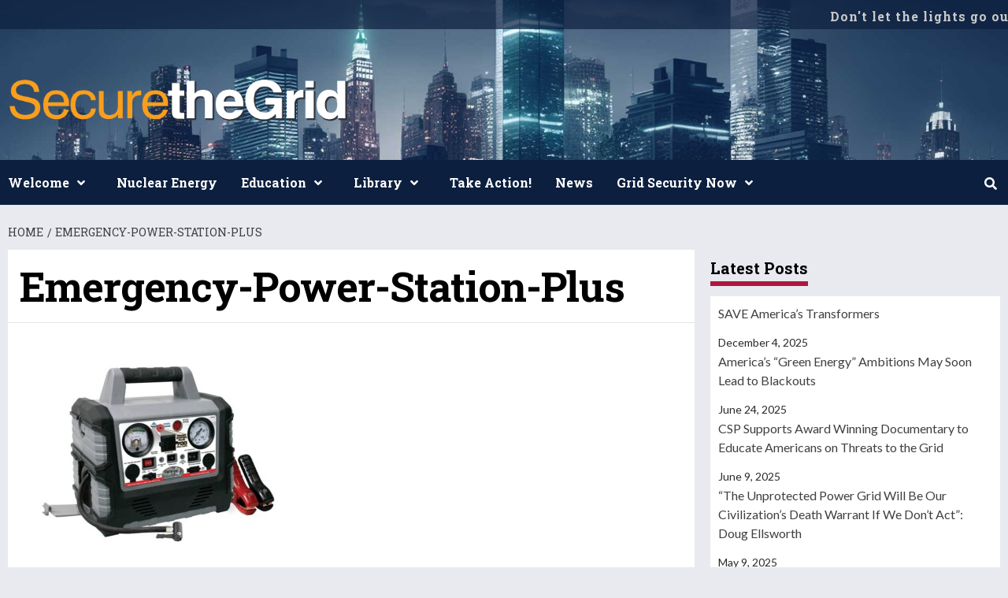

--- FILE ---
content_type: text/html; charset=UTF-8
request_url: https://securethegrid.com/emergency-power-station-plus/
body_size: 33805
content:
<!doctype html>
<html dir="ltr" lang="en-US" prefix="og: https://ogp.me/ns# fb: http://ogp.me/ns/fb#">
<head>
    <meta charset="UTF-8">
    <meta name="viewport" content="width=device-width, initial-scale=1">
    <link rel="profile" href="https://gmpg.org/xfn/11">
    <title>Emergency-Power-Station-Plus | Secure the Grid</title>

		<!-- All in One SEO 4.9.3 - aioseo.com -->
	<meta name="robots" content="max-image-preview:large" />
	<meta name="author" content="Secure the Grid"/>
	<link rel="canonical" href="https://securethegrid.com/emergency-power-station-plus/" />
	<meta name="generator" content="All in One SEO (AIOSEO) 4.9.3" />
		<meta property="og:locale" content="en_US" />
		<meta property="og:site_name" content="Secure the Grid | Don&#039;t let the lights go out in America..." />
		<meta property="og:type" content="article" />
		<meta property="og:title" content="Emergency-Power-Station-Plus | Secure the Grid" />
		<meta property="og:url" content="https://securethegrid.com/emergency-power-station-plus/" />
		<meta property="og:image" content="https://securethegrid.com/wp-content/uploads/2023/03/Secure_the_Grid_Logo_Yellow.png" />
		<meta property="og:image:secure_url" content="https://securethegrid.com/wp-content/uploads/2023/03/Secure_the_Grid_Logo_Yellow.png" />
		<meta property="article:published_time" content="2013-12-03T22:08:50+00:00" />
		<meta property="article:modified_time" content="2013-12-03T22:08:50+00:00" />
		<meta name="twitter:card" content="summary" />
		<meta name="twitter:title" content="Emergency-Power-Station-Plus | Secure the Grid" />
		<meta name="twitter:image" content="https://securethegrid.com/wp-content/uploads/2023/03/Secure_the_Grid_Logo_Yellow.png" />
		<script type="application/ld+json" class="aioseo-schema">
			{"@context":"https:\/\/schema.org","@graph":[{"@type":"BreadcrumbList","@id":"https:\/\/securethegrid.com\/emergency-power-station-plus\/#breadcrumblist","itemListElement":[{"@type":"ListItem","@id":"https:\/\/securethegrid.com#listItem","position":1,"name":"Home","item":"https:\/\/securethegrid.com","nextItem":{"@type":"ListItem","@id":"https:\/\/securethegrid.com\/emergency-power-station-plus\/#listItem","name":"Emergency-Power-Station-Plus"}},{"@type":"ListItem","@id":"https:\/\/securethegrid.com\/emergency-power-station-plus\/#listItem","position":2,"name":"Emergency-Power-Station-Plus","previousItem":{"@type":"ListItem","@id":"https:\/\/securethegrid.com#listItem","name":"Home"}}]},{"@type":"ItemPage","@id":"https:\/\/securethegrid.com\/emergency-power-station-plus\/#itempage","url":"https:\/\/securethegrid.com\/emergency-power-station-plus\/","name":"Emergency-Power-Station-Plus | Secure the Grid","inLanguage":"en-US","isPartOf":{"@id":"https:\/\/securethegrid.com\/#website"},"breadcrumb":{"@id":"https:\/\/securethegrid.com\/emergency-power-station-plus\/#breadcrumblist"},"author":{"@id":"https:\/\/securethegrid.com\/author\/secure-the-grid\/#author"},"creator":{"@id":"https:\/\/securethegrid.com\/author\/secure-the-grid\/#author"},"datePublished":"2013-12-03T22:08:50-04:00","dateModified":"2013-12-03T22:08:50-04:00"},{"@type":"Organization","@id":"https:\/\/securethegrid.com\/#organization","name":"Secure the Grid","description":"Don't let the lights go out in America...","url":"https:\/\/securethegrid.com\/","logo":{"@type":"ImageObject","url":"https:\/\/securethegrid.com\/wp-content\/uploads\/2023\/03\/Secure_the_Grid_Logo_Yellow.png","@id":"https:\/\/securethegrid.com\/emergency-power-station-plus\/#organizationLogo","width":633,"height":90},"image":{"@id":"https:\/\/securethegrid.com\/emergency-power-station-plus\/#organizationLogo"}},{"@type":"Person","@id":"https:\/\/securethegrid.com\/author\/secure-the-grid\/#author","url":"https:\/\/securethegrid.com\/author\/secure-the-grid\/","name":"Secure the Grid"},{"@type":"WebSite","@id":"https:\/\/securethegrid.com\/#website","url":"https:\/\/securethegrid.com\/","name":"Secure the Grid","description":"Don't let the lights go out in America...","inLanguage":"en-US","publisher":{"@id":"https:\/\/securethegrid.com\/#organization"}}]}
		</script>
		<!-- All in One SEO -->

<link rel='dns-prefetch' href='//www.google.com' />
<link rel='dns-prefetch' href='//static.addtoany.com' />
<link rel='dns-prefetch' href='//fonts.googleapis.com' />
<link rel='dns-prefetch' href='//use.fontawesome.com' />
<link rel="alternate" title="oEmbed (JSON)" type="application/json+oembed" href="https://securethegrid.com/wp-json/oembed/1.0/embed?url=https%3A%2F%2Fsecurethegrid.com%2Femergency-power-station-plus%2F" />
<link rel="alternate" title="oEmbed (XML)" type="text/xml+oembed" href="https://securethegrid.com/wp-json/oembed/1.0/embed?url=https%3A%2F%2Fsecurethegrid.com%2Femergency-power-station-plus%2F&#038;format=xml" />
		<!-- This site uses the Google Analytics by MonsterInsights plugin v9.11.1 - Using Analytics tracking - https://www.monsterinsights.com/ -->
							<script src="//www.googletagmanager.com/gtag/js?id=G-VYJD1Y3Q7X"  data-cfasync="false" data-wpfc-render="false" type="text/javascript" async></script>
			<script data-cfasync="false" data-wpfc-render="false" type="text/javascript">
				var mi_version = '9.11.1';
				var mi_track_user = true;
				var mi_no_track_reason = '';
								var MonsterInsightsDefaultLocations = {"page_location":"https:\/\/securethegrid.com\/emergency-power-station-plus\/"};
								if ( typeof MonsterInsightsPrivacyGuardFilter === 'function' ) {
					var MonsterInsightsLocations = (typeof MonsterInsightsExcludeQuery === 'object') ? MonsterInsightsPrivacyGuardFilter( MonsterInsightsExcludeQuery ) : MonsterInsightsPrivacyGuardFilter( MonsterInsightsDefaultLocations );
				} else {
					var MonsterInsightsLocations = (typeof MonsterInsightsExcludeQuery === 'object') ? MonsterInsightsExcludeQuery : MonsterInsightsDefaultLocations;
				}

								var disableStrs = [
										'ga-disable-G-VYJD1Y3Q7X',
									];

				/* Function to detect opted out users */
				function __gtagTrackerIsOptedOut() {
					for (var index = 0; index < disableStrs.length; index++) {
						if (document.cookie.indexOf(disableStrs[index] + '=true') > -1) {
							return true;
						}
					}

					return false;
				}

				/* Disable tracking if the opt-out cookie exists. */
				if (__gtagTrackerIsOptedOut()) {
					for (var index = 0; index < disableStrs.length; index++) {
						window[disableStrs[index]] = true;
					}
				}

				/* Opt-out function */
				function __gtagTrackerOptout() {
					for (var index = 0; index < disableStrs.length; index++) {
						document.cookie = disableStrs[index] + '=true; expires=Thu, 31 Dec 2099 23:59:59 UTC; path=/';
						window[disableStrs[index]] = true;
					}
				}

				if ('undefined' === typeof gaOptout) {
					function gaOptout() {
						__gtagTrackerOptout();
					}
				}
								window.dataLayer = window.dataLayer || [];

				window.MonsterInsightsDualTracker = {
					helpers: {},
					trackers: {},
				};
				if (mi_track_user) {
					function __gtagDataLayer() {
						dataLayer.push(arguments);
					}

					function __gtagTracker(type, name, parameters) {
						if (!parameters) {
							parameters = {};
						}

						if (parameters.send_to) {
							__gtagDataLayer.apply(null, arguments);
							return;
						}

						if (type === 'event') {
														parameters.send_to = monsterinsights_frontend.v4_id;
							var hookName = name;
							if (typeof parameters['event_category'] !== 'undefined') {
								hookName = parameters['event_category'] + ':' + name;
							}

							if (typeof MonsterInsightsDualTracker.trackers[hookName] !== 'undefined') {
								MonsterInsightsDualTracker.trackers[hookName](parameters);
							} else {
								__gtagDataLayer('event', name, parameters);
							}
							
						} else {
							__gtagDataLayer.apply(null, arguments);
						}
					}

					__gtagTracker('js', new Date());
					__gtagTracker('set', {
						'developer_id.dZGIzZG': true,
											});
					if ( MonsterInsightsLocations.page_location ) {
						__gtagTracker('set', MonsterInsightsLocations);
					}
										__gtagTracker('config', 'G-VYJD1Y3Q7X', {"forceSSL":"true","anonymize_ip":"true"} );
										window.gtag = __gtagTracker;										(function () {
						/* https://developers.google.com/analytics/devguides/collection/analyticsjs/ */
						/* ga and __gaTracker compatibility shim. */
						var noopfn = function () {
							return null;
						};
						var newtracker = function () {
							return new Tracker();
						};
						var Tracker = function () {
							return null;
						};
						var p = Tracker.prototype;
						p.get = noopfn;
						p.set = noopfn;
						p.send = function () {
							var args = Array.prototype.slice.call(arguments);
							args.unshift('send');
							__gaTracker.apply(null, args);
						};
						var __gaTracker = function () {
							var len = arguments.length;
							if (len === 0) {
								return;
							}
							var f = arguments[len - 1];
							if (typeof f !== 'object' || f === null || typeof f.hitCallback !== 'function') {
								if ('send' === arguments[0]) {
									var hitConverted, hitObject = false, action;
									if ('event' === arguments[1]) {
										if ('undefined' !== typeof arguments[3]) {
											hitObject = {
												'eventAction': arguments[3],
												'eventCategory': arguments[2],
												'eventLabel': arguments[4],
												'value': arguments[5] ? arguments[5] : 1,
											}
										}
									}
									if ('pageview' === arguments[1]) {
										if ('undefined' !== typeof arguments[2]) {
											hitObject = {
												'eventAction': 'page_view',
												'page_path': arguments[2],
											}
										}
									}
									if (typeof arguments[2] === 'object') {
										hitObject = arguments[2];
									}
									if (typeof arguments[5] === 'object') {
										Object.assign(hitObject, arguments[5]);
									}
									if ('undefined' !== typeof arguments[1].hitType) {
										hitObject = arguments[1];
										if ('pageview' === hitObject.hitType) {
											hitObject.eventAction = 'page_view';
										}
									}
									if (hitObject) {
										action = 'timing' === arguments[1].hitType ? 'timing_complete' : hitObject.eventAction;
										hitConverted = mapArgs(hitObject);
										__gtagTracker('event', action, hitConverted);
									}
								}
								return;
							}

							function mapArgs(args) {
								var arg, hit = {};
								var gaMap = {
									'eventCategory': 'event_category',
									'eventAction': 'event_action',
									'eventLabel': 'event_label',
									'eventValue': 'event_value',
									'nonInteraction': 'non_interaction',
									'timingCategory': 'event_category',
									'timingVar': 'name',
									'timingValue': 'value',
									'timingLabel': 'event_label',
									'page': 'page_path',
									'location': 'page_location',
									'title': 'page_title',
									'referrer' : 'page_referrer',
								};
								for (arg in args) {
																		if (!(!args.hasOwnProperty(arg) || !gaMap.hasOwnProperty(arg))) {
										hit[gaMap[arg]] = args[arg];
									} else {
										hit[arg] = args[arg];
									}
								}
								return hit;
							}

							try {
								f.hitCallback();
							} catch (ex) {
							}
						};
						__gaTracker.create = newtracker;
						__gaTracker.getByName = newtracker;
						__gaTracker.getAll = function () {
							return [];
						};
						__gaTracker.remove = noopfn;
						__gaTracker.loaded = true;
						window['__gaTracker'] = __gaTracker;
					})();
									} else {
										console.log("");
					(function () {
						function __gtagTracker() {
							return null;
						}

						window['__gtagTracker'] = __gtagTracker;
						window['gtag'] = __gtagTracker;
					})();
									}
			</script>
							<!-- / Google Analytics by MonsterInsights -->
		<style type="text/css" media="all">@font-face{font-family:'Lato';font-style:italic;font-weight:400;font-display:swap;src:url(https://fonts.gstatic.com/s/lato/v25/S6u8w4BMUTPHjxsAUi-qNiXg7eU0.woff2) format('woff2');unicode-range:U+0100-02BA,U+02BD-02C5,U+02C7-02CC,U+02CE-02D7,U+02DD-02FF,U+0304,U+0308,U+0329,U+1D00-1DBF,U+1E00-1E9F,U+1EF2-1EFF,U+2020,U+20A0-20AB,U+20AD-20C0,U+2113,U+2C60-2C7F,U+A720-A7FF}@font-face{font-family:'Lato';font-style:italic;font-weight:400;font-display:swap;src:url(https://fonts.gstatic.com/s/lato/v25/S6u8w4BMUTPHjxsAXC-qNiXg7Q.woff2) format('woff2');unicode-range:U+0000-00FF,U+0131,U+0152-0153,U+02BB-02BC,U+02C6,U+02DA,U+02DC,U+0304,U+0308,U+0329,U+2000-206F,U+20AC,U+2122,U+2191,U+2193,U+2212,U+2215,U+FEFF,U+FFFD}@font-face{font-family:'Lato';font-display:block;font-style:normal;font-weight:300;font-display:swap;src:url(https://fonts.gstatic.com/s/lato/v25/S6u9w4BMUTPHh7USSwaPGQ3q5d0N7w.woff2) format('woff2');unicode-range:U+0100-02BA,U+02BD-02C5,U+02C7-02CC,U+02CE-02D7,U+02DD-02FF,U+0304,U+0308,U+0329,U+1D00-1DBF,U+1E00-1E9F,U+1EF2-1EFF,U+2020,U+20A0-20AB,U+20AD-20C0,U+2113,U+2C60-2C7F,U+A720-A7FF}@font-face{font-family:'Lato';font-display:block;font-style:normal;font-weight:300;font-display:swap;src:url(https://fonts.gstatic.com/s/lato/v25/S6u9w4BMUTPHh7USSwiPGQ3q5d0.woff2) format('woff2');unicode-range:U+0000-00FF,U+0131,U+0152-0153,U+02BB-02BC,U+02C6,U+02DA,U+02DC,U+0304,U+0308,U+0329,U+2000-206F,U+20AC,U+2122,U+2191,U+2193,U+2212,U+2215,U+FEFF,U+FFFD}@font-face{font-family:'Lato';font-display:block;font-style:normal;font-weight:400;font-display:swap;src:url(https://fonts.gstatic.com/s/lato/v25/S6uyw4BMUTPHjxAwXiWtFCfQ7A.woff2) format('woff2');unicode-range:U+0100-02BA,U+02BD-02C5,U+02C7-02CC,U+02CE-02D7,U+02DD-02FF,U+0304,U+0308,U+0329,U+1D00-1DBF,U+1E00-1E9F,U+1EF2-1EFF,U+2020,U+20A0-20AB,U+20AD-20C0,U+2113,U+2C60-2C7F,U+A720-A7FF}@font-face{font-family:'Lato';font-display:block;font-style:normal;font-weight:400;font-display:swap;src:url(https://fonts.gstatic.com/s/lato/v25/S6uyw4BMUTPHjx4wXiWtFCc.woff2) format('woff2');unicode-range:U+0000-00FF,U+0131,U+0152-0153,U+02BB-02BC,U+02C6,U+02DA,U+02DC,U+0304,U+0308,U+0329,U+2000-206F,U+20AC,U+2122,U+2191,U+2193,U+2212,U+2215,U+FEFF,U+FFFD}@font-face{font-family:'Lato';font-display:block;font-style:normal;font-weight:700;font-display:swap;src:url(https://fonts.gstatic.com/s/lato/v25/S6u9w4BMUTPHh6UVSwaPGQ3q5d0N7w.woff2) format('woff2');unicode-range:U+0100-02BA,U+02BD-02C5,U+02C7-02CC,U+02CE-02D7,U+02DD-02FF,U+0304,U+0308,U+0329,U+1D00-1DBF,U+1E00-1E9F,U+1EF2-1EFF,U+2020,U+20A0-20AB,U+20AD-20C0,U+2113,U+2C60-2C7F,U+A720-A7FF}@font-face{font-family:'Lato';font-display:block;font-style:normal;font-weight:700;font-display:swap;src:url(https://fonts.gstatic.com/s/lato/v25/S6u9w4BMUTPHh6UVSwiPGQ3q5d0.woff2) format('woff2');unicode-range:U+0000-00FF,U+0131,U+0152-0153,U+02BB-02BC,U+02C6,U+02DA,U+02DC,U+0304,U+0308,U+0329,U+2000-206F,U+20AC,U+2122,U+2191,U+2193,U+2212,U+2215,U+FEFF,U+FFFD}@font-face{font-family:'Lato';font-display:block;font-style:normal;font-weight:900;font-display:swap;src:url(https://fonts.gstatic.com/s/lato/v25/S6u9w4BMUTPHh50XSwaPGQ3q5d0N7w.woff2) format('woff2');unicode-range:U+0100-02BA,U+02BD-02C5,U+02C7-02CC,U+02CE-02D7,U+02DD-02FF,U+0304,U+0308,U+0329,U+1D00-1DBF,U+1E00-1E9F,U+1EF2-1EFF,U+2020,U+20A0-20AB,U+20AD-20C0,U+2113,U+2C60-2C7F,U+A720-A7FF}@font-face{font-family:'Lato';font-display:block;font-style:normal;font-weight:900;font-display:swap;src:url(https://fonts.gstatic.com/s/lato/v25/S6u9w4BMUTPHh50XSwiPGQ3q5d0.woff2) format('woff2');unicode-range:U+0000-00FF,U+0131,U+0152-0153,U+02BB-02BC,U+02C6,U+02DA,U+02DC,U+0304,U+0308,U+0329,U+2000-206F,U+20AC,U+2122,U+2191,U+2193,U+2212,U+2215,U+FEFF,U+FFFD}@font-face{font-family:'PT Sans';font-display:block;font-style:normal;font-weight:400;font-display:swap;src:url(https://fonts.gstatic.com/s/ptsans/v18/jizaRExUiTo99u79D0-ExcOPIDUg-g.woff2) format('woff2');unicode-range:U+0460-052F,U+1C80-1C8A,U+20B4,U+2DE0-2DFF,U+A640-A69F,U+FE2E-FE2F}@font-face{font-family:'PT Sans';font-display:block;font-style:normal;font-weight:400;font-display:swap;src:url(https://fonts.gstatic.com/s/ptsans/v18/jizaRExUiTo99u79D0aExcOPIDUg-g.woff2) format('woff2');unicode-range:U+0301,U+0400-045F,U+0490-0491,U+04B0-04B1,U+2116}@font-face{font-family:'PT Sans';font-display:block;font-style:normal;font-weight:400;font-display:swap;src:url(https://fonts.gstatic.com/s/ptsans/v18/jizaRExUiTo99u79D0yExcOPIDUg-g.woff2) format('woff2');unicode-range:U+0100-02BA,U+02BD-02C5,U+02C7-02CC,U+02CE-02D7,U+02DD-02FF,U+0304,U+0308,U+0329,U+1D00-1DBF,U+1E00-1E9F,U+1EF2-1EFF,U+2020,U+20A0-20AB,U+20AD-20C0,U+2113,U+2C60-2C7F,U+A720-A7FF}@font-face{font-family:'PT Sans';font-display:block;font-style:normal;font-weight:400;font-display:swap;src:url(https://fonts.gstatic.com/s/ptsans/v18/jizaRExUiTo99u79D0KExcOPIDU.woff2) format('woff2');unicode-range:U+0000-00FF,U+0131,U+0152-0153,U+02BB-02BC,U+02C6,U+02DA,U+02DC,U+0304,U+0308,U+0329,U+2000-206F,U+20AC,U+2122,U+2191,U+2193,U+2212,U+2215,U+FEFF,U+FFFD}@font-face{font-family:'Roboto Slab';font-display:block;font-style:normal;font-weight:300;font-display:swap;src:url(https://fonts.gstatic.com/s/robotoslab/v36/BngMUXZYTXPIvIBgJJSb6ufA5qWr4xCCQ_k.woff2) format('woff2');unicode-range:U+0460-052F,U+1C80-1C8A,U+20B4,U+2DE0-2DFF,U+A640-A69F,U+FE2E-FE2F}@font-face{font-family:'Roboto Slab';font-display:block;font-style:normal;font-weight:300;font-display:swap;src:url(https://fonts.gstatic.com/s/robotoslab/v36/BngMUXZYTXPIvIBgJJSb6ufJ5qWr4xCCQ_k.woff2) format('woff2');unicode-range:U+0301,U+0400-045F,U+0490-0491,U+04B0-04B1,U+2116}@font-face{font-family:'Roboto Slab';font-display:block;font-style:normal;font-weight:300;font-display:swap;src:url(https://fonts.gstatic.com/s/robotoslab/v36/BngMUXZYTXPIvIBgJJSb6ufB5qWr4xCCQ_k.woff2) format('woff2');unicode-range:U+1F00-1FFF}@font-face{font-family:'Roboto Slab';font-display:block;font-style:normal;font-weight:300;font-display:swap;src:url(https://fonts.gstatic.com/s/robotoslab/v36/BngMUXZYTXPIvIBgJJSb6ufO5qWr4xCCQ_k.woff2) format('woff2');unicode-range:U+0370-0377,U+037A-037F,U+0384-038A,U+038C,U+038E-03A1,U+03A3-03FF}@font-face{font-family:'Roboto Slab';font-display:block;font-style:normal;font-weight:300;font-display:swap;src:url(https://fonts.gstatic.com/s/robotoslab/v36/BngMUXZYTXPIvIBgJJSb6ufC5qWr4xCCQ_k.woff2) format('woff2');unicode-range:U+0102-0103,U+0110-0111,U+0128-0129,U+0168-0169,U+01A0-01A1,U+01AF-01B0,U+0300-0301,U+0303-0304,U+0308-0309,U+0323,U+0329,U+1EA0-1EF9,U+20AB}@font-face{font-family:'Roboto Slab';font-display:block;font-style:normal;font-weight:300;font-display:swap;src:url(https://fonts.gstatic.com/s/robotoslab/v36/BngMUXZYTXPIvIBgJJSb6ufD5qWr4xCCQ_k.woff2) format('woff2');unicode-range:U+0100-02BA,U+02BD-02C5,U+02C7-02CC,U+02CE-02D7,U+02DD-02FF,U+0304,U+0308,U+0329,U+1D00-1DBF,U+1E00-1E9F,U+1EF2-1EFF,U+2020,U+20A0-20AB,U+20AD-20C0,U+2113,U+2C60-2C7F,U+A720-A7FF}@font-face{font-family:'Roboto Slab';font-display:block;font-style:normal;font-weight:300;font-display:swap;src:url(https://fonts.gstatic.com/s/robotoslab/v36/BngMUXZYTXPIvIBgJJSb6ufN5qWr4xCC.woff2) format('woff2');unicode-range:U+0000-00FF,U+0131,U+0152-0153,U+02BB-02BC,U+02C6,U+02DA,U+02DC,U+0304,U+0308,U+0329,U+2000-206F,U+20AC,U+2122,U+2191,U+2193,U+2212,U+2215,U+FEFF,U+FFFD}@font-face{font-family:'Roboto Slab';font-display:block;font-style:normal;font-weight:400;font-display:swap;src:url(https://fonts.gstatic.com/s/robotoslab/v36/BngMUXZYTXPIvIBgJJSb6ufA5qWr4xCCQ_k.woff2) format('woff2');unicode-range:U+0460-052F,U+1C80-1C8A,U+20B4,U+2DE0-2DFF,U+A640-A69F,U+FE2E-FE2F}@font-face{font-family:'Roboto Slab';font-display:block;font-style:normal;font-weight:400;font-display:swap;src:url(https://fonts.gstatic.com/s/robotoslab/v36/BngMUXZYTXPIvIBgJJSb6ufJ5qWr4xCCQ_k.woff2) format('woff2');unicode-range:U+0301,U+0400-045F,U+0490-0491,U+04B0-04B1,U+2116}@font-face{font-family:'Roboto Slab';font-display:block;font-style:normal;font-weight:400;font-display:swap;src:url(https://fonts.gstatic.com/s/robotoslab/v36/BngMUXZYTXPIvIBgJJSb6ufB5qWr4xCCQ_k.woff2) format('woff2');unicode-range:U+1F00-1FFF}@font-face{font-family:'Roboto Slab';font-display:block;font-style:normal;font-weight:400;font-display:swap;src:url(https://fonts.gstatic.com/s/robotoslab/v36/BngMUXZYTXPIvIBgJJSb6ufO5qWr4xCCQ_k.woff2) format('woff2');unicode-range:U+0370-0377,U+037A-037F,U+0384-038A,U+038C,U+038E-03A1,U+03A3-03FF}@font-face{font-family:'Roboto Slab';font-display:block;font-style:normal;font-weight:400;font-display:swap;src:url(https://fonts.gstatic.com/s/robotoslab/v36/BngMUXZYTXPIvIBgJJSb6ufC5qWr4xCCQ_k.woff2) format('woff2');unicode-range:U+0102-0103,U+0110-0111,U+0128-0129,U+0168-0169,U+01A0-01A1,U+01AF-01B0,U+0300-0301,U+0303-0304,U+0308-0309,U+0323,U+0329,U+1EA0-1EF9,U+20AB}@font-face{font-family:'Roboto Slab';font-display:block;font-style:normal;font-weight:400;font-display:swap;src:url(https://fonts.gstatic.com/s/robotoslab/v36/BngMUXZYTXPIvIBgJJSb6ufD5qWr4xCCQ_k.woff2) format('woff2');unicode-range:U+0100-02BA,U+02BD-02C5,U+02C7-02CC,U+02CE-02D7,U+02DD-02FF,U+0304,U+0308,U+0329,U+1D00-1DBF,U+1E00-1E9F,U+1EF2-1EFF,U+2020,U+20A0-20AB,U+20AD-20C0,U+2113,U+2C60-2C7F,U+A720-A7FF}@font-face{font-family:'Roboto Slab';font-display:block;font-style:normal;font-weight:400;font-display:swap;src:url(https://fonts.gstatic.com/s/robotoslab/v36/BngMUXZYTXPIvIBgJJSb6ufN5qWr4xCC.woff2) format('woff2');unicode-range:U+0000-00FF,U+0131,U+0152-0153,U+02BB-02BC,U+02C6,U+02DA,U+02DC,U+0304,U+0308,U+0329,U+2000-206F,U+20AC,U+2122,U+2191,U+2193,U+2212,U+2215,U+FEFF,U+FFFD}@font-face{font-family:'Roboto Slab';font-display:block;font-style:normal;font-weight:700;font-display:swap;src:url(https://fonts.gstatic.com/s/robotoslab/v36/BngMUXZYTXPIvIBgJJSb6ufA5qWr4xCCQ_k.woff2) format('woff2');unicode-range:U+0460-052F,U+1C80-1C8A,U+20B4,U+2DE0-2DFF,U+A640-A69F,U+FE2E-FE2F}@font-face{font-family:'Roboto Slab';font-display:block;font-style:normal;font-weight:700;font-display:swap;src:url(https://fonts.gstatic.com/s/robotoslab/v36/BngMUXZYTXPIvIBgJJSb6ufJ5qWr4xCCQ_k.woff2) format('woff2');unicode-range:U+0301,U+0400-045F,U+0490-0491,U+04B0-04B1,U+2116}@font-face{font-family:'Roboto Slab';font-display:block;font-style:normal;font-weight:700;font-display:swap;src:url(https://fonts.gstatic.com/s/robotoslab/v36/BngMUXZYTXPIvIBgJJSb6ufB5qWr4xCCQ_k.woff2) format('woff2');unicode-range:U+1F00-1FFF}@font-face{font-family:'Roboto Slab';font-display:block;font-style:normal;font-weight:700;font-display:swap;src:url(https://fonts.gstatic.com/s/robotoslab/v36/BngMUXZYTXPIvIBgJJSb6ufO5qWr4xCCQ_k.woff2) format('woff2');unicode-range:U+0370-0377,U+037A-037F,U+0384-038A,U+038C,U+038E-03A1,U+03A3-03FF}@font-face{font-family:'Roboto Slab';font-display:block;font-style:normal;font-weight:700;font-display:swap;src:url(https://fonts.gstatic.com/s/robotoslab/v36/BngMUXZYTXPIvIBgJJSb6ufC5qWr4xCCQ_k.woff2) format('woff2');unicode-range:U+0102-0103,U+0110-0111,U+0128-0129,U+0168-0169,U+01A0-01A1,U+01AF-01B0,U+0300-0301,U+0303-0304,U+0308-0309,U+0323,U+0329,U+1EA0-1EF9,U+20AB}@font-face{font-family:'Roboto Slab';font-display:block;font-style:normal;font-weight:700;font-display:swap;src:url(https://fonts.gstatic.com/s/robotoslab/v36/BngMUXZYTXPIvIBgJJSb6ufD5qWr4xCCQ_k.woff2) format('woff2');unicode-range:U+0100-02BA,U+02BD-02C5,U+02C7-02CC,U+02CE-02D7,U+02DD-02FF,U+0304,U+0308,U+0329,U+1D00-1DBF,U+1E00-1E9F,U+1EF2-1EFF,U+2020,U+20A0-20AB,U+20AD-20C0,U+2113,U+2C60-2C7F,U+A720-A7FF}@font-face{font-family:'Roboto Slab';font-display:block;font-style:normal;font-weight:700;font-display:swap;src:url(https://fonts.gstatic.com/s/robotoslab/v36/BngMUXZYTXPIvIBgJJSb6ufN5qWr4xCC.woff2) format('woff2');unicode-range:U+0000-00FF,U+0131,U+0152-0153,U+02BB-02BC,U+02C6,U+02DA,U+02DC,U+0304,U+0308,U+0329,U+2000-206F,U+20AC,U+2122,U+2191,U+2193,U+2212,U+2215,U+FEFF,U+FFFD}</style>
<style id='wp-img-auto-sizes-contain-inline-css' type='text/css'>
img:is([sizes=auto i],[sizes^="auto," i]){contain-intrinsic-size:3000px 1500px}
/*# sourceURL=wp-img-auto-sizes-contain-inline-css */
</style>
<link rel='stylesheet' id='dashicons-css' href='https://securethegrid.com/wp-includes/css/dashicons.min.css' type='text/css' media='all' />
<style class="optimize_css_2" type="text/css" media="all">.ninja-forms-form-wrap *,.ninja-forms-form-wrap :after,.ninja-forms-form-wrap :before{-ms-box-sizing:border-box;box-sizing:border-box}.nf-response-msg{display:none}#ninja_forms_required_items,.nf-field-container{clear:both;position:relative;margin-bottom:25px}#ninja_forms_required_items:after,.nf-field-container:after{clear:both;content:"";display:block}#ninja_forms_required_items.hidden-container,#ninja_forms_required_items.hr-container,.nf-field-container.hidden-container,.nf-field-container.hr-container{margin:0;height:auto}#ninja_forms_required_items.hidden-container .nf-field-label,#ninja_forms_required_items.hr-container .nf-field-label,#ninja_forms_required_items.html-container .nf-field-label,.nf-field-container.hidden-container .nf-field-label,.nf-field-container.hr-container .nf-field-label,.nf-field-container.html-container .nf-field-label{display:none}.nf-field-label .nf-label-span,.nf-field-label label{font-weight:700;margin:0;padding:0}.nf-field-element{position:relative}.nf-field-element input,.nf-field-element select,.nf-field-element textarea{margin:0;width:auto;height:auto;vertical-align:inherit}.nf-field-element textarea{height:200px}.nf-field-description p:last-child{margin:0}.nf-help{background:url(https://securethegrid.com/wp-content/plugins/ninja-forms/assets/css/../img/help-info.png) no-repeat;display:inline-block;width:16px;height:16px}.nf-input-limit{font-size:12px;margin-top:5px}.nf-static{padding:0 10px}.nf-after-field .nf-error-msg{margin-right:10px}.nf-sr-only{border:0;clip:rect(0,0,0,0);clip-path:inset(50%);height:1px;margin:-1px;overflow:hidden;padding:0;position:absolute;opacity:0;white-space:nowrap;width:1px}.nf-field-element .time-wrap{padding:1px}.list-checkbox-wrap .nf-field-element li,.list-checkbox-wrap .nf-field-element ul,.list-image-wrap .nf-field-element li,.list-image-wrap .nf-field-element ul,.list-radio-wrap .nf-field-element li,.list-radio-wrap .nf-field-element ul{list-style:none!important;margin:0!important;padding:0!important}.list-checkbox-wrap .nf-field-element li input,.list-checkbox-wrap .nf-field-element ul input,.list-image-wrap .nf-field-element li input,.list-image-wrap .nf-field-element ul input,.list-radio-wrap .nf-field-element li input,.list-radio-wrap .nf-field-element ul input{margin-right:5px}.list-checkbox-wrap .nf-field-element li,.list-image-wrap .nf-field-element li,.list-radio-wrap .nf-field-element li{padding-left:10px;margin:0 0 5px!important;text-indent:0!important}.list-checkbox-wrap .nf-field-element li label,.list-image-wrap .nf-field-element li label,.list-radio-wrap .nf-field-element li label{display:block;float:none;width:auto;margin-left:1.5em}.list-checkbox-wrap .nf-field-element li input,.list-image-wrap .nf-field-element li input,.list-radio-wrap .nf-field-element li input{width:auto!important;float:left;margin-top:.25em}.listimage-wrap li{width:100%;height:100%;display:inline-grid}.listimage-wrap li label{padding:5px;border:2px solid #fff0}.listimage-wrap li label.nf-checked-label{border:2px solid #007acc;transition:all .5s}.listimage-wrap li label img{display:block}.listimage-wrap li input:focus+label{outline:2px solid}.product-wrap>div input{width:80px!important}.product-wrap>div .nf-product-field span{padding:0 5px}.starrating-wrap .star{border-bottom:0}.nf-form-hp{position:absolute;visibility:hidden}.list-select-wrap div div{display:none}.nf-error-msg,.ninja-forms-req-symbol{color:#e80000}.nf-error.listimage-wrap .nf-field-element ul,.nf-error .ninja-forms-field{border:1px solid #e80000}.nf-field-submit-error{padding:15px}.ninja-forms-noscript-message{background:#f1f1f1;border:4px dashed #ccc;color:#333;display:block;font-size:20px;margin:20px 0;padding:40px;text-align:center}.two-col-list ul li{float:left;width:50%}.three-col-list ul li{float:left;width:33.33%}.four-col-list ul li{float:left;width:25%}.five-col-list ul li{float:left;width:20%}.six-col-list ul li{float:left;width:16.66%}body .pika-label{background:#fff0}.nf-form-cont .five-sixths,.nf-form-cont .four-sixths,.nf-form-cont .one-fourth,.nf-form-cont .one-half,.nf-form-cont .one-sixth,.nf-form-cont .one-third,.nf-form-cont .three-fourths,.nf-form-cont .three-sixths,.nf-form-cont .two-fourths,.nf-form-cont .two-sixths,.nf-form-cont .two-thirds{clear:none;float:left;margin-left:2.5641025641%}.nf-form-cont .five-sixths .inside,.nf-form-cont .four-sixths .inside,.nf-form-cont .one-fourth .inside,.nf-form-cont .one-half .inside,.nf-form-cont .one-sixth .inside,.nf-form-cont .one-third .inside,.nf-form-cont .three-fourths .inside,.nf-form-cont .three-sixths .inside,.nf-form-cont .two-fourths .inside,.nf-form-cont .two-sixths .inside,.nf-form-cont .two-thirds .inside{padding:20px}.nf-form-cont .five-sixths:after,.nf-form-cont .four-sixths:after,.nf-form-cont .one-fourth:after,.nf-form-cont .one-half:after,.nf-form-cont .one-sixth:after,.nf-form-cont .one-third:after,.nf-form-cont .three-fourths:after,.nf-form-cont .three-sixths:after,.nf-form-cont .two-fourths:after,.nf-form-cont .two-sixths:after,.nf-form-cont .two-thirds:after{clear:both;content:"";display:block}.nf-form-cont .one-half,.nf-form-cont .three-sixths,.nf-form-cont .two-fourths{width:48.7179487179%}.nf-form-cont .one-third,.nf-form-cont .two-sixths{width:31.6239316239%}.nf-form-cont .four-sixths,.nf-form-cont .two-thirds{width:65.811965812%}.nf-form-cont .one-fourth{width:23.0769230769%}.nf-form-cont .three-fourths{width:74.358974359%}.nf-form-cont .one-sixth{width:14.5299145299%}.nf-form-cont .five-sixths{width:82.905982906%}.nf-form-cont .first{clear:both;margin-left:0}.note-popover{display:none!important}.nf-form-wrap .note-editor{border:0!important}.nf-form-wrap .note-editor .note-toolbar:after{clear:both;content:"";display:block}.nf-form-wrap .note-editor .note-toolbar .dashicons{width:auto}.nf-form-wrap .note-editor .note-editable{background:#f9f9f9;border:1px solid #f1f1f1;display:block}.nf-form-wrap .note-editor .note-editable p{font-size:16px}.nf-form-wrap .note-editor .note-editable ul{list-style-type:disc;margin-left:2em}.nf-form-wrap .note-editor .note-editable table td{border:1px solid #ccc;width:auto}.nf-form-wrap .note-editor .modal{display:none}.nf-form-wrap .note-editor .btn-group{float:left}.nf-form-wrap .note-editor .btn-group.note-tools{float:right}.nf-form-wrap .note-editor .btn{background:#f9f9f9;border:0;border-radius:4px;color:#666;cursor:pointer;margin-right:2px;padding-top:4px}.nf-form-wrap .note-editor .btn.disabled{background:#fff0;color:#aaa}.nf-form-wrap .note-editor .btn.disabled .merge-tags{background:#f9f9f9;color:#666}.nf-form-wrap .note-editor button[type=button]{padding:4px;width:auto;height:auto}.nf-form-wrap .note-editor .dropdown-toggle{position:relative;display:inline-block;top:0}.nf-form-wrap .note-editor .dropdown-toggle:after{content:"";width:0}.nf-form-wrap .tooltip{position:absolute;z-index:1070;display:block;font-family:Helvetica Neue,Helvetica,Arial,sans-serif;font-size:12px;font-style:normal;font-weight:400;line-height:1.42857143;text-align:left;text-align:start;text-decoration:none;text-shadow:none;text-transform:none;letter-spacing:normal;word-break:normal;word-spacing:normal;word-wrap:normal;white-space:normal;filter:alpha(opacity=0);opacity:0;line-break:auto}.nf-form-wrap .tooltip.in{filter:alpha(opacity=90);opacity:.9}.nf-form-wrap .tooltip.top{padding:5px 0;margin-top:-3px}.nf-form-wrap .tooltip.right{padding:0 5px;margin-left:3px}.nf-form-wrap .tooltip.bottom{padding:5px 0;margin-top:3px}.nf-form-wrap .tooltip.left{padding:0 5px;margin-left:-3px}.nf-form-wrap .tooltip-inner{max-width:200px;padding:3px 8px;color:#fff;text-align:center;background-color:#000;border-radius:4px}.nf-form-wrap .tooltip-arrow{position:absolute;width:0;height:0;border-color:#fff0;border-style:solid}.nf-form-wrap .tooltip.top .tooltip-arrow{bottom:0;left:50%;margin-left:-5px;border-width:5px 5px 0;border-top-color:#000}.nf-form-wrap .tooltip.top-left .tooltip-arrow{right:5px;bottom:0;margin-bottom:-5px;border-width:5px 5px 0;border-top-color:#000}.nf-form-wrap .tooltip.top-right .tooltip-arrow{bottom:0;left:5px;margin-bottom:-5px;border-width:5px 5px 0;border-top-color:#000}.nf-form-wrap .tooltip.right .tooltip-arrow{top:50%;left:0;margin-top:-5px;border-width:5px 5px 5px 0;border-right-color:#000}.nf-form-wrap .tooltip.left .tooltip-arrow{top:50%;right:0;margin-top:-5px;border-width:5px 0 5px 5px;border-left-color:#000}.nf-form-wrap .tooltip.bottom .tooltip-arrow{top:0;left:50%;margin-left:-5px;border-width:0 5px 5px;border-bottom-color:#000}.nf-form-wrap .tooltip.bottom-left .tooltip-arrow{top:0;right:5px;margin-top:-5px;border-width:0 5px 5px;border-bottom-color:#000}.nf-form-wrap .tooltip.bottom-right .tooltip-arrow{top:0;left:5px;margin-top:-5px;border-width:0 5px 5px;border-bottom-color:#000}.nf-form-wrap .dropdown-menu{position:absolute;z-index:1000;display:none;float:left;min-width:160px;padding:5px 0;margin:2px 0 0;font-size:14px;text-align:left;list-style:none;background-color:#fff;-webkit-background-clip:padding-box;background-clip:padding-box;border:1px solid #ccc;border:1px solid rgb(0 0 0 / .15);border-radius:4px;box-shadow:0 6px 12px rgb(0 0 0 / .175)}.nf-form-wrap .dropdown-menu.pull-right{right:0;left:auto}.nf-form-wrap .dropdown-menu .divider{height:1px;margin:9px 0;overflow:hidden;background-color:#e5e5e5}.nf-form-wrap .dropdown-menu>li>a{display:block;padding:3px 20px;clear:both;font-weight:400;line-height:1.42857143;color:#333;white-space:nowrap}.nf-form-wrap .dropdown-menu>li>a:focus,.nf-form-wrap .dropdown-menu>li>a:hover{color:#262626;text-decoration:none;background-color:#f5f5f5}.nf-form-wrap .dropdown-menu>.active>a,.nf-form-wrap .dropdown-menu>.active>a:focus,.nf-form-wrap .dropdown-menu>.active>a:hover{color:#fff;text-decoration:none;background-color:#337ab7;outline:0}.nf-form-wrap .dropdown-menu>.disabled>a,.nf-form-wrap .dropdown-menu>.disabled>a:focus,.nf-form-wrap .dropdown-menu>.disabled>a:hover{color:#777}.nf-form-wrap .dropdown-menu>.disabled>a:focus,.nf-form-wrap .dropdown-menu>.disabled>a:hover{text-decoration:none;cursor:not-allowed;background-color:#fff0;background-image:none;filter:progid:DXImageTransform.Microsoft.gradient(enabled=false)}.nf-form-wrap .open>.dropdown-menu{display:block}.nf-form-wrap .open>a{outline:0}.nf-form-wrap .dropdown-menu-right{right:0;left:auto}.nf-form-wrap .dropdown-menu-left{right:auto;left:0}.nf-form-wrap .dropdown-header{display:block;padding:3px 20px;font-size:12px;line-height:1.42857143;color:#777;white-space:nowrap}.nf-form-wrap .dropdown-backdrop{position:fixed;top:0;right:0;bottom:0;left:0;z-index:990}.nf-form-wrap .pull-right>.dropdown-menu{right:0;left:auto}.nf-form-wrap .dropup .caret,.nf-form-wrap .navbar-fixed-bottom .dropdown .caret{content:"";border-top:0;border-bottom:4px dashed;border-bottom:4px solid\9}.nf-form-wrap .dropup .dropdown-menu,.nf-form-wrap .navbar-fixed-bottom .dropdown .dropdown-menu{top:auto;bottom:100%;margin-bottom:2px}@media (min-width:768px){.nf-form-wrap .navbar-right .dropdown-menu{right:0;left:auto}.nf-form-wrap .navbar-right .dropdown-menu-left{right:auto;left:0}}.nf-form-wrap .btn-group-justified>.btn-group .dropdown-menu{left:auto}.nf-form-wrap .nav-justified>.dropdown .dropdown-menu,.nf-form-wrap .nav-tabs.nav-justified>.dropdown .dropdown-menu{top:auto;left:auto}.nf-form-wrap .nav-tabs .dropdown-menu{margin-top:-1px;border-top-left-radius:0;border-top-right-radius:0}@media (max-width:767px){.nf-form-wrap .navbar-nav .open .dropdown-menu{position:static;float:none;width:auto;margin-top:0;background-color:#fff0;border:0;box-shadow:none}.nf-form-wrap .navbar-nav .open .dropdown-menu .dropdown-header,.nf-form-wrap .navbar-nav .open .dropdown-menu>li>a{padding:5px 15px 5px 25px}.nf-form-wrap .navbar-nav .open .dropdown-menu>li>a{line-height:20px}.nf-form-wrap .navbar-nav .open .dropdown-menu>li>a:focus,.nf-form-wrap .navbar-nav .open .dropdown-menu>li>a:hover{background-image:none}}.nf-form-wrap .navbar-nav>li>.dropdown-menu{margin-top:0;border-top-left-radius:0;border-top-right-radius:0}.nf-form-wrap .navbar-fixed-bottom .navbar-nav>li>.dropdown-menu{margin-bottom:0;border-top-left-radius:4px;border-top-right-radius:4px;border-bottom-right-radius:0;border-bottom-left-radius:0}@media (max-width:767px){.nf-form-wrap .navbar-default .navbar-nav .open .dropdown-menu>li>a{color:#777}.nf-form-wrap .navbar-default .navbar-nav .open .dropdown-menu>li>a:focus,.nf-form-wrap .navbar-default .navbar-nav .open .dropdown-menu>li>a:hover{color:#333;background-color:#fff0}.nf-form-wrap .navbar-default .navbar-nav .open .dropdown-menu>.active>a,.nf-form-wrap .navbar-default .navbar-nav .open .dropdown-menu>.active>a:focus,.nf-form-wrap .navbar-default .navbar-nav .open .dropdown-menu>.active>a:hover{color:#555;background-color:#e7e7e7}.nf-form-wrap .navbar-default .navbar-nav .open .dropdown-menu>.disabled>a,.nf-form-wrap .navbar-default .navbar-nav .open .dropdown-menu>.disabled>a:focus,.nf-form-wrap .navbar-default .navbar-nav .open .dropdown-menu>.disabled>a:hover{color:#ccc;background-color:#fff0}}@media (max-width:767px){.nf-form-wrap .navbar-inverse .navbar-nav .open .dropdown-menu>.dropdown-header{border-color:#080808}.nf-form-wrap .navbar-inverse .navbar-nav .open .dropdown-menu .divider{background-color:#080808}.nf-form-wrap .navbar-inverse .navbar-nav .open .dropdown-menu>li>a{color:#9d9d9d}.nf-form-wrap .navbar-inverse .navbar-nav .open .dropdown-menu>li>a:focus,.nf-form-wrap .navbar-inverse .navbar-nav .open .dropdown-menu>li>a:hover{color:#fff;background-color:#fff0}.nf-form-wrap .navbar-inverse .navbar-nav .open .dropdown-menu>.active>a,.nf-form-wrap .navbar-inverse .navbar-nav .open .dropdown-menu>.active>a:focus,.nf-form-wrap .navbar-inverse .navbar-nav .open .dropdown-menu>.active>a:hover{color:#fff;background-color:#080808}.nf-form-wrap .navbar-inverse .navbar-nav .open .dropdown-menu>.disabled>a,.nf-form-wrap .navbar-inverse .navbar-nav .open .dropdown-menu>.disabled>a:focus,.nf-form-wrap .navbar-inverse .navbar-nav .open .dropdown-menu>.disabled>a:hover{color:#444;background-color:#fff0}}.nf-loading-spinner{width:40px;height:40px;margin:100px auto;background-color:hsla(0,0%,81.6%,.5);border-radius:100%;animation:nf-scaleout 1s ease-in-out infinite}@keyframes nf-scaleout{0%{transform:scale(0)}to{transform:scale(1);opacity:0}}.field-wrap{display:flex}.field-wrap>label{display:block}.field-wrap .pikaday__container,.field-wrap .pikaday__display,.field-wrap>div input,.field-wrap select,.field-wrap textarea{width:100%}.field-wrap>div input[type=checkbox],.field-wrap button,.field-wrap input[type=button],.field-wrap input[type=submit]{width:auto}.nf-field-label{order:5}.nf-field-description{width:100%;order:10}.nf-field-element{order:15}.label-above .nf-field-label{margin-bottom:10px}.label-below .nf-field-label{margin-top:10px;order:15}.label-below .nf-field-element{order:5}.label-hidden .field-wrap{flex-wrap:wrap}.label-hidden .nf-field-label{height:0;margin:0!important;width:100%;visibility:hidden}.label-hidden .nf-field-description{width:100%;order:20}.label-hidden .nf-field-element{width:100%}.label-left .field-wrap{flex-direction:row;flex-wrap:wrap}.label-left .nf-field-label{display:flex;flex-direction:row;align-items:center;padding-right:2%;text-align:right;width:35%;order:5}.label-left .nf-field-label label{width:100%}.label-left .nf-field-description{margin-left:35%}.label-left .nf-field-element{display:inline-block;width:65%;order:10}.label-left .nf-after-field{margin-left:36.5%}.label-right .field-wrap{flex-direction:row}.label-right .nf-field-label{display:flex;flex-direction:row;align-items:center;padding-left:2%;width:35%;order:10}.label-right .nf-field-description{margin-right:35%;order:15}.label-right .nf-field-element{display:inline-block;width:65%;order:5}.label-right .checkbox-wrap .nf-field-label{width:auto}.label-right .checkbox-wrap .nf-field-element{width:20px}.label-right .nf-after-field{width:65%}.label-above .field-wrap,.label-below .field-wrap{flex-direction:column;flex-flow:wrap}.label-above .nf-field-element,.label-below .nf-field-element{margin:0;width:100%}.label-left .listcheckbox-wrap .nf-field-label,.label-left .listradio-wrap .nf-field-label,.label-left .textarea-wrap .nf-field-label,.label-right .listcheckbox-wrap .nf-field-label,.label-right .listradio-wrap .nf-field-label,.label-right .textarea-wrap .nf-field-label{align-items:flex-start}.label-left .textarea-wrap .nf-field-label,.label-right .textarea-wrap .nf-field-label{margin-top:5px}.label-left .hr-wrap,.label-left .html-wrap,.label-right .hr-wrap,.label-right .html-wrap{display:block}.label-left .hr-wrap .nf-field-element,.label-left .html-wrap .nf-field-element,.label-right .hr-wrap .nf-field-element,.label-right .html-wrap .nf-field-element{display:block;margin:0;width:100%}.nf-repeater-fieldsets fieldset{margin-bottom:1em}.nf-remove-fieldset{color:red;font-size:1.5em;background-color:#fff0;border:thin solid red;padding:.1em .4em;float:right;margin-top:-1em}.repeater-container .nf-field-description{margin-top:.5em}.repeater-container .nf-field-description p{font-size:120%}</style>
<link rel='stylesheet' id='ctf_styles-css' href='https://securethegrid.com/wp-content/plugins/custom-twitter-feeds/css/ctf-styles.min.css' type='text/css' media='all' />
<style class="optimize_css_2" type="text/css" media="all">.slider-wrap{position:relative;margin:50px auto;width:870px}.vkrpsl-slider{position:relative;width:800px;margin:auto}.vkrpsl-slider ul{margin:0;padding:0}.vkrpsl-slider ul li{list-style:none;text-align:center}.slider-arrow{position:absolute;top:40px;display:block;height:40px;width:22px;font-size:0}.sa-left{left:10px;background:url(https://securethegrid.com/wp-content/plugins/real-post-slider-lite/css/images/prev.png) no-repeat left -40px}.sa-right{right:10px;background:url(https://securethegrid.com/wp-content/plugins/real-post-slider-lite/css/images/next.png) no-repeat left -40px}.vkrpsl-slider li a{display:block;color:#666;text-transform:uppercase;font-weight:700;text-decoration:none}.vkrpsl-slider li a:hover{color:#fc0}.vkrpsl-slider p{text-align:left}.vkrpsl-slider .imglink{display:inline}</style>
<style class="optimize_css_2" type="text/css" media="all">.slick-slider{position:relative;display:block;box-sizing:border-box;-webkit-user-select:none;-moz-user-select:none;-ms-user-select:none;user-select:none;-webkit-touch-callout:none;-khtml-user-select:none;-ms-touch-action:pan-y;touch-action:pan-y;-webkit-tap-highlight-color:#fff0}.slick-list{position:relative;display:block;overflow:hidden;margin:0;padding:0}.slick-list:focus{outline:none}.slick-list.dragging{cursor:pointer;cursor:hand}.slick-slider .slick-track,.slick-slider .slick-list{-webkit-transform:translate3d(0,0,0);-moz-transform:translate3d(0,0,0);-ms-transform:translate3d(0,0,0);-o-transform:translate3d(0,0,0);transform:translate3d(0,0,0)}.slick-track{position:relative;top:0;left:0;display:block;margin-left:auto;margin-right:auto}.slick-track:before,.slick-track:after{display:table;content:''}.slick-track:after{clear:both}.slick-loading .slick-track{visibility:hidden}.slick-slide{display:none;float:left;height:100%;min-height:1px}[dir='rtl'] .slick-slide{float:right}.slick-slide img{display:block}.slick-slide.slick-loading img{display:none}.slick-slide.dragging img{pointer-events:none}.slick-initialized .slick-slide{display:block}.slick-loading .slick-slide{visibility:hidden}.slick-vertical .slick-slide{display:block;height:auto;border:1px solid #fff0}.slick-arrow.slick-hidden{display:none}</style>
<style class="optimize_css_2" type="text/css" media="all">.sidr{background:#fff;display:block;position:fixed;top:0;height:100%;z-index:999999;width:320px;overflow-x:hidden;overflow-y:auto}.sidr .sidr-inner{padding:0 0 15px}.sidr.right{left:auto;right:-320px}.sidr.left{left:-320px;right:auto}.sidr{padding-left:15px;padding-right:15px}@media only screen and (min-width:992px){body.sidr-open:before{content:"";left:0;top:0;z-index:102;width:100%;height:100%;position:fixed;cursor:pointer;-webkit-transition:visibility 0s,opacity 0.4s linear;transition:visibility 0s,opacity 0.4s linear;visibility:visible;opacity:1;background-color:#fff;background-color:rgb(255 255 255 / .54)}}.sidr-class-sidr-button-close{font-size:34px;text-align:right;display:block}</style>
<style class="optimize_css_2" type="text/css" media="all">.mfp-bg{top:0;left:0;width:100%;height:100%;z-index:1042;overflow:hidden;position:fixed;background:#0b0b0b;opacity:.8}.mfp-wrap{top:0;left:0;width:100%;height:100%;z-index:1043;position:fixed;outline:none!important;-webkit-backface-visibility:hidden}.mfp-container{text-align:center;position:absolute;width:100%;height:100%;left:0;top:0;padding:0 8px;box-sizing:border-box}.mfp-container:before{content:'';display:inline-block;height:100%;vertical-align:middle}.mfp-align-top .mfp-container:before{display:none}.mfp-content{position:relative;display:inline-block;vertical-align:middle;margin:0 auto;text-align:left;z-index:1045}.mfp-inline-holder .mfp-content,.mfp-ajax-holder .mfp-content{width:100%;cursor:auto}.mfp-ajax-cur{cursor:progress}.mfp-zoom-out-cur,.mfp-zoom-out-cur .mfp-image-holder .mfp-close{cursor:-moz-zoom-out;cursor:-webkit-zoom-out;cursor:zoom-out}.mfp-zoom{cursor:pointer;cursor:-webkit-zoom-in;cursor:-moz-zoom-in;cursor:zoom-in}.mfp-auto-cursor .mfp-content{cursor:auto}.mfp-close,.mfp-arrow,.mfp-preloader,.mfp-counter{-webkit-user-select:none;-moz-user-select:none;user-select:none}.mfp-loading.mfp-figure{display:none}.mfp-hide{display:none!important}.mfp-preloader{color:#CCC;position:absolute;top:50%;width:auto;text-align:center;margin-top:-.8em;left:8px;right:8px;z-index:1044}.mfp-preloader a{color:#CCC}.mfp-preloader a:hover{color:#FFF}.mfp-s-ready .mfp-preloader{display:none}.mfp-s-error .mfp-content{display:none}button.mfp-close,button.mfp-arrow{overflow:visible;cursor:pointer;background:#fff0;border:0;-webkit-appearance:none;display:block;outline:none;padding:0;z-index:1046;box-shadow:none;touch-action:manipulation}button::-moz-focus-inner{padding:0;border:0}.mfp-close{width:44px;height:44px;line-height:44px;position:absolute;right:0;top:0;text-decoration:none;text-align:center;opacity:.65;padding:0 0 18px 10px;color:#FFF;font-style:normal;font-size:28px;font-family:Arial,Baskerville,monospace}.mfp-close:hover,.mfp-close:focus{opacity:1}.mfp-close:active{top:1px}.mfp-close-btn-in .mfp-close{color:#333}.mfp-image-holder .mfp-close,.mfp-iframe-holder .mfp-close{color:#FFF;right:-6px;text-align:right;padding-right:6px;width:100%}.mfp-counter{position:absolute;top:0;right:0;color:#CCC;font-size:12px;line-height:18px;white-space:nowrap}.mfp-arrow{position:absolute;opacity:.65;margin:0;top:50%;margin-top:-55px;padding:0;width:90px;height:110px;-webkit-tap-highlight-color:#fff0}.mfp-arrow:active{margin-top:-54px}.mfp-arrow:hover,.mfp-arrow:focus{opacity:1}.mfp-arrow:before,.mfp-arrow:after{content:'';display:block;width:0;height:0;position:absolute;left:0;top:0;margin-top:35px;margin-left:35px;border:medium inset #fff0}.mfp-arrow:after{border-top-width:13px;border-bottom-width:13px;top:8px}.mfp-arrow:before{border-top-width:21px;border-bottom-width:21px;opacity:.7}.mfp-arrow-left{left:0}.mfp-arrow-left:after{border-right:17px solid #FFF;margin-left:31px}.mfp-arrow-left:before{margin-left:25px;border-right:27px solid #3F3F3F}.mfp-arrow-right{right:0}.mfp-arrow-right:after{border-left:17px solid #FFF;margin-left:39px}.mfp-arrow-right:before{border-left:27px solid #3F3F3F}.mfp-iframe-holder{padding-top:40px;padding-bottom:40px}.mfp-iframe-holder .mfp-content{line-height:0;width:100%;max-width:900px}.mfp-iframe-holder .mfp-close{top:-40px}.mfp-iframe-scaler{width:100%;height:0;overflow:hidden;padding-top:56.25%}.mfp-iframe-scaler iframe{position:absolute;display:block;top:0;left:0;width:100%;height:100%;box-shadow:0 0 8px rgb(0 0 0 / .6);background:#000}img.mfp-img{width:auto;max-width:100%;height:auto;display:block;line-height:0;box-sizing:border-box;padding:40px 0 40px;margin:0 auto}.mfp-figure{line-height:0}.mfp-figure:after{content:'';position:absolute;left:0;top:40px;bottom:40px;display:block;right:0;width:auto;height:auto;z-index:-1;box-shadow:0 0 8px rgb(0 0 0 / .6);background:#444}.mfp-figure small{color:#BDBDBD;display:block;font-size:12px;line-height:14px}.mfp-figure figure{margin:0}.mfp-bottom-bar{margin-top:-36px;position:absolute;top:100%;left:0;width:100%;cursor:auto}.mfp-title{text-align:left;line-height:18px;color:#F3F3F3;word-wrap:break-word;padding-right:36px}.mfp-image-holder .mfp-content{max-width:100%}.mfp-gallery .mfp-image-holder .mfp-figure{cursor:pointer}@media screen and (max-width:800px) and (orientation:landscape),screen and (max-height:300px){.mfp-img-mobile .mfp-image-holder{padding-left:0;padding-right:0}.mfp-img-mobile img.mfp-img{padding:0}.mfp-img-mobile .mfp-figure:after{top:0;bottom:0}.mfp-img-mobile .mfp-figure small{display:inline;margin-left:5px}.mfp-img-mobile .mfp-bottom-bar{background:rgb(0 0 0 / .6);bottom:0;margin:0;top:auto;padding:3px 5px;position:fixed;box-sizing:border-box}.mfp-img-mobile .mfp-bottom-bar:empty{padding:0}.mfp-img-mobile .mfp-counter{right:5px;top:3px}.mfp-img-mobile .mfp-close{top:0;right:0;width:35px;height:35px;line-height:35px;background:rgb(0 0 0 / .6);position:fixed;text-align:center;padding:0}}@media all and (max-width:900px){.mfp-arrow{-webkit-transform:scale(.75);transform:scale(.75)}.mfp-arrow-left{-webkit-transform-origin:0;transform-origin:0}.mfp-arrow-right{-webkit-transform-origin:100%;transform-origin:100%}.mfp-container{padding-left:6px;padding-right:6px}}</style>
<link rel='stylesheet' id='sliderpro-css' href='https://securethegrid.com/wp-content/themes/covernews-pro/assets/slider-pro/css/slider-pro.min.css?ver=1727602344' type='text/css' media='all' />
<style class="optimize_css_2" type="text/css" media="all">.tablepress{--text-color:#111;--head-text-color:var(--text-color);--head-bg-color:#d9edf7;--odd-text-color:var(--text-color);--odd-bg-color:#fff;--even-text-color:var(--text-color);--even-bg-color:#f9f9f9;--hover-text-color:var(--text-color);--hover-bg-color:#f3f3f3;--border-color:#ddd;--padding:0.5rem;border:none;border-collapse:collapse;border-spacing:0;clear:both;margin:0 auto 1rem;table-layout:auto;width:100%}.tablepress>:not(caption)>*>*{background:none;border:none;box-sizing:border-box;float:none!important;padding:var(--padding);text-align:left;vertical-align:top}.tablepress>:where(thead)+tbody>:where(:not(.child))>*,.tablepress>tbody>*~:where(:not(.child))>*,.tablepress>tfoot>:where(:first-child)>*{border-top:1px solid var(--border-color)}.tablepress>:where(thead,tfoot)>tr>*{background-color:var(--head-bg-color);color:var(--head-text-color);font-weight:700;vertical-align:middle;word-break:normal}.tablepress>:where(tbody)>tr>*{color:var(--text-color)}.tablepress>:where(tbody.row-striping)>:nth-child(odd of :where(:not(.child,.dtrg-group)))+:where(.child)>*,.tablepress>:where(tbody.row-striping)>:nth-child(odd of :where(:not(.child,.dtrg-group)))>*{background-color:var(--odd-bg-color);color:var(--odd-text-color)}.tablepress>:where(tbody.row-striping)>:nth-child(even of :where(:not(.child,.dtrg-group)))+:where(.child)>*,.tablepress>:where(tbody.row-striping)>:nth-child(even of :where(:not(.child,.dtrg-group)))>*{background-color:var(--even-bg-color);color:var(--even-text-color)}.tablepress>.row-hover>tr{content-visibility:auto}.tablepress>.row-hover>tr:has(+.child:hover)>*,.tablepress>.row-hover>tr:hover+:where(.child)>*,.tablepress>.row-hover>tr:where(:not(.dtrg-group)):hover>*{background-color:var(--hover-bg-color);color:var(--hover-text-color)}.tablepress img{border:none;margin:0;max-width:none;padding:0}.tablepress-table-description{clear:both;display:block}.dt-scroll{width:100%}.dt-scroll .tablepress{width:100%!important}div.dt-scroll-body tfoot tr,div.dt-scroll-body thead tr{height:0}div.dt-scroll-body tfoot tr td,div.dt-scroll-body tfoot tr th,div.dt-scroll-body thead tr td,div.dt-scroll-body thead tr th{border-bottom-width:0!important;border-top-width:0!important;height:0!important;padding-bottom:0!important;padding-top:0!important}div.dt-scroll-body tfoot tr td div.dt-scroll-sizing,div.dt-scroll-body tfoot tr th div.dt-scroll-sizing,div.dt-scroll-body thead tr td div.dt-scroll-sizing,div.dt-scroll-body thead tr th div.dt-scroll-sizing{height:0!important;overflow:hidden!important}div.dt-scroll-body>table.dataTable>thead>tr>td,div.dt-scroll-body>table.dataTable>thead>tr>th{overflow:hidden}.tablepress{--head-active-bg-color:#049cdb;--head-active-text-color:var(--head-text-color);--head-sort-arrow-color:var(--head-active-text-color)}.tablepress thead th:active{outline:none}.tablepress thead .dt-orderable-asc .dt-column-order:before,.tablepress thead .dt-ordering-asc .dt-column-order:before{bottom:50%;content:"\25b2"/"";display:block;position:absolute}.tablepress thead .dt-orderable-desc .dt-column-order:after,.tablepress thead .dt-ordering-desc .dt-column-order:after{content:"\25bc"/"";display:block;position:absolute;top:50%}.tablepress thead .dt-orderable-asc .dt-column-order,.tablepress thead .dt-orderable-desc .dt-column-order,.tablepress thead .dt-ordering-asc .dt-column-order,.tablepress thead .dt-ordering-desc .dt-column-order{color:var(--head-sort-arrow-color);font-family:system-ui,-apple-system,Segoe UI,Roboto,Helvetica Neue,Noto Sans,Liberation Sans,Arial,sans-serif!important;font-size:14px;height:24px;line-height:12px;position:relative;width:12px}.tablepress thead .dt-orderable-asc .dt-column-order:after,.tablepress thead .dt-orderable-asc .dt-column-order:before,.tablepress thead .dt-orderable-desc .dt-column-order:after,.tablepress thead .dt-orderable-desc .dt-column-order:before,.tablepress thead .dt-ordering-asc .dt-column-order:after,.tablepress thead .dt-ordering-asc .dt-column-order:before,.tablepress thead .dt-ordering-desc .dt-column-order:after,.tablepress thead .dt-ordering-desc .dt-column-order:before{opacity:.2}.tablepress thead .dt-orderable-asc,.tablepress thead .dt-orderable-desc{cursor:pointer;outline-offset:-2px}.tablepress thead .dt-orderable-asc:hover,.tablepress thead .dt-orderable-desc:hover,.tablepress thead .dt-ordering-asc,.tablepress thead .dt-ordering-desc{background-color:var(--head-active-bg-color);color:var(--head-active-text-color)}.tablepress thead .dt-ordering-asc .dt-column-order:before,.tablepress thead .dt-ordering-desc .dt-column-order:after{opacity:.8}.tablepress tfoot>tr>* .dt-column-footer,.tablepress tfoot>tr>* .dt-column-header,.tablepress thead>tr>* .dt-column-footer,.tablepress thead>tr>* .dt-column-header{align-items:center;display:flex;gap:4px;justify-content:space-between}.tablepress tfoot>tr>* .dt-column-footer .dt-column-title,.tablepress tfoot>tr>* .dt-column-header .dt-column-title,.tablepress thead>tr>* .dt-column-footer .dt-column-title,.tablepress thead>tr>* .dt-column-header .dt-column-title{flex-grow:1}.tablepress tfoot>tr>* .dt-column-footer .dt-column-title:empty,.tablepress tfoot>tr>* .dt-column-header .dt-column-title:empty,.tablepress thead>tr>* .dt-column-footer .dt-column-title:empty,.tablepress thead>tr>* .dt-column-header .dt-column-title:empty{display:none}.tablepress:where(.auto-type-alignment) .dt-right,.tablepress:where(.auto-type-alignment) .dt-type-date,.tablepress:where(.auto-type-alignment) .dt-type-numeric{text-align:right}.tablepress:where(.auto-type-alignment) .dt-right .dt-column-footer,.tablepress:where(.auto-type-alignment) .dt-right .dt-column-header,.tablepress:where(.auto-type-alignment) .dt-type-date .dt-column-footer,.tablepress:where(.auto-type-alignment) .dt-type-date .dt-column-header,.tablepress:where(.auto-type-alignment) .dt-type-numeric .dt-column-footer,.tablepress:where(.auto-type-alignment) .dt-type-numeric .dt-column-header{flex-direction:row-reverse}.dt-container{clear:both;margin-bottom:1rem;position:relative}.dt-container .tablepress{margin-bottom:0}.dt-container .tablepress tfoot:empty{display:none}.dt-container .dt-layout-row{display:flex;flex-direction:row;flex-wrap:wrap;justify-content:space-between}.dt-container .dt-layout-row.dt-layout-table .dt-layout-cell{display:block;width:100%}.dt-container .dt-layout-cell{display:flex;flex-direction:row;flex-wrap:wrap;gap:1em;padding:5px 0}.dt-container .dt-layout-cell.dt-layout-full{align-items:center;justify-content:space-between;width:100%}.dt-container .dt-layout-cell.dt-layout-full>:only-child{margin:auto}.dt-container .dt-layout-cell.dt-layout-start{align-items:center;justify-content:flex-start;margin-right:auto}.dt-container .dt-layout-cell.dt-layout-end{align-items:center;justify-content:flex-end;margin-left:auto}.dt-container .dt-layout-cell:empty{display:none}.dt-container .dt-input,.dt-container label{display:inline;width:auto}.dt-container .dt-input{font-size:inherit;padding:5px}.dt-container .dt-length,.dt-container .dt-search{align-items:center;display:flex;flex-wrap:wrap;gap:5px;justify-content:center}.dt-container .dt-paging .dt-paging-button{background:#0000;border:1px solid #0000;border-radius:2px;box-sizing:border-box;color:inherit!important;cursor:pointer;display:inline-block;font-size:1em;height:32px;margin-left:2px;min-width:32px;padding:0 5px;text-align:center;text-decoration:none!important;vertical-align:middle}.dt-container .dt-paging .dt-paging-button.current,.dt-container .dt-paging .dt-paging-button:hover{border:1px solid #111}.dt-container .dt-paging .dt-paging-button.disabled,.dt-container .dt-paging .dt-paging-button.disabled:active,.dt-container .dt-paging .dt-paging-button.disabled:hover{border:1px solid #0000;color:#0000004d!important;cursor:default;outline:none}.dt-container .dt-paging>.dt-paging-button:first-child{margin-left:0}.dt-container .dt-paging .ellipsis{padding:0 1em}@media screen and (max-width:767px){.dt-container .dt-layout-row{flex-direction:column}.dt-container .dt-layout-cell{flex-direction:column;padding:.5em 0}}</style>
<style class="optimize_css_2" type="text/css" media="all">:root{--fb-h1-size:24px;--fb-h2-size:20px;--fb-h3-size:18px;--fb-h4-size:16px;--fb-base-metric:8px;--fb-gutter:20px;--fb-font-size:14px;--fb-border-radius:3px;--fb-tablet-width:768px;--fb-mobile-width:468px;--fb-color-primary:#4285F4;--fb-color-success:#0F9D58;--fb-color-danger:#DB4437;--fb-color-warning:#F4B400;--fb-color-default:#555}.fb-inst .fbox-yes-no{-webkit-box-pack:center;-ms-flex-pack:center;justify-content:center;text-align:center;line-height:1.2}.fb-inst .fbox-yn-text{margin-bottom:var(--fb-gutter)}.fb-inst .fbox-ys-footer{margin-top:var(--fb-gutter)}.fb-inst .fbox-ys-buttons{display:-webkit-box;display:-ms-flexbox;display:flex;-webkit-box-align:center;-ms-flex-align:center;align-items:center;-ms-flex-wrap:wrap;flex-wrap:wrap;-webkit-box-pack:center;-ms-flex-pack:center;justify-content:center}.fb-inst .fbox-ys-btn{margin:0}.fb-inst .fbox-ys-btn a{font-size:14px;border-radius:3px;vertical-align:middle;padding:.8em 1.6em!important;line-height:1;font-weight:400;letter-spacing:inherit;text-transform:inherit;text-decoration:none!important;-webkit-transition:all 200ms linear;transition:all 200ms linear}.fb-inst .fbox-ys-btn a:hover{opacity:.9}.fb-inst .fbox-ys-subtext{display:block;font-size:.8em;opacity:.8;margin-top:.2em}.fb-animate{-webkit-animation-duration:var(--animation_duration,150ms);animation-duration:var(--animation_duration,150ms);-webkit-animation-fill-mode:both;animation-fill-mode:both}@-webkit-keyframes fbfadeIn{0%{opacity:0}100%{opacity:1}}@keyframes fbfadeIn{0%{opacity:0}100%{opacity:1}}.fb-fadeIn{-webkit-animation-name:fbfadeIn;animation-name:fbfadeIn}@-webkit-keyframes fbfadeOut{0%{opacity:1}100%{opacity:0}}@keyframes fbfadeOut{0%{opacity:1}100%{opacity:0}}.fb-fadeOut{-webkit-animation-name:fbfadeOut;animation-name:fbfadeOut}@media(print),(prefers-reduced-motion:reduce){.fb-animate{-webkit-animation-duration:1ms!important;animation-duration:1ms!important;-webkit-transition-duration:1ms!important;transition-duration:1ms!important;-webkit-animation-iteration-count:1!important;animation-iteration-count:1!important}}button.fb-close{display:-webkit-inline-box;display:-ms-inline-flexbox;display:inline-flex;-webkit-box-align:center;-ms-flex-align:center;align-items:center;-webkit-box-pack:center;-ms-flex-pack:center;justify-content:center;position:absolute;right:10px;top:10px;z-index:10000;background:none;color:#aeaeae;font-size:24px;font-weight:400;font-family:Tahoma,Arial;-webkit-font-smoothing:antialiased;text-rendering:optimizeLegibility;-webkit-transition:all 200ms ease-in-out;transition:all 200ms ease-in-out;-webkit-appearance:none;-moz-appearance:none;appearance:none;border:none;margin:0;padding:0;line-height:1;cursor:pointer;background-color:#fff0;text-decoration:none!important}button.fb-close:hover{background:#fff0}body.admin-bar .fb-inst>button.fb-close{margin-top:32px}@-webkit-keyframes ebFadeIn{99%{visibility:hidden}100%{visibility:visible}}@keyframes ebFadeIn{99%{visibility:hidden}100%{visibility:visible}}.fb-acc{text-align:center}.fb-acr{text-align:right}.fb-acb .fb-container,.fb-acm .fb-container{min-height:100%;display:-webkit-box;display:-ms-flexbox;display:flex;-webkit-box-orient:vertical;-webkit-box-direction:normal;-ms-flex-direction:column;flex-direction:column}.fb-acb .fb-container{-webkit-box-pack:end;-ms-flex-pack:end;justify-content:flex-end}.fb-acm>.fb-container{-webkit-box-pack:center;-ms-flex-pack:center;justify-content:center}.fb-acm.fb-acc>.fb-container>.fb-content{display:-webkit-box;display:-ms-flexbox;display:flex;-webkit-box-orient:vertical;-webkit-box-direction:normal;-ms-flex-direction:column;flex-direction:column;-webkit-box-pack:center;-ms-flex-pack:center;justify-content:center;-webkit-box-align:center;-ms-flex-align:center;align-items:center}.fb-acm.fb-acc>.fb-container>.fb-content>.wp-block-embed,.fb-acm.fb-acc>.fb-container>.fb-content>.fpf-widget.fpf-video,.fb-acm.fb-acc>.fb-container>.fb-content>.wp-block-separator{width:100%}.fb-row-flex{display:-webkit-box;display:-ms-flexbox;display:flex;-webkit-box-pack:center;-ms-flex-pack:center;justify-content:center;-ms-flex-wrap:wrap;flex-wrap:wrap;-webkit-box-align:center;-ms-flex-align:center;align-items:center;-ms-flex-preferred-size:100%!important;flex-basis:100%!important;text-align:center}.fb-row-flex>*{margin:5px 8px!important}.fb-left{float:left}.fb-right{float:right}.fb{font-family:Arial;line-height:1.5;font-size:var(--fb-font-size)}.fb svg{fill:currentColor}.fb a{color:var(--fb-color-primary)}.fb .fb-btn:not(.wp-block-button){display:-webkit-inline-box;display:-ms-inline-flexbox;display:inline-flex;background-color:var(--fb-color-default);color:#fff;padding:.9em;line-height:.6em!important;border-radius:var(--fb-border-radius);text-decoration:none!important;max-width:100%;border:solid 1px #fff0;font-size:1em;-webkit-box-pack:center;-ms-flex-pack:center;justify-content:center;text-align:center;font-weight:400;text-transform:inherit;cursor:pointer;margin:0}.fb .fb-btn:not(.wp-block-button).fb-btn-small{font-size:.8em;padding:.7em}.fb .fb-btn:not(.wp-block-button).fb-btn-medium{font-size:.9em;padding:.8em}.fb .fb-btn:not(.wp-block-button).fb-btn-large{font-size:1.1em;padding:.95em}.fb .fb-btn:not(.wp-block-button).fb-btn-outline,.fb .fb-btn:not(.wp-block-button).is-style-outline{background:none;color:inherit;border:solid 1px currentColor}.fb .fb-btn:not(.wp-block-button).fb-btn-primary{background-color:var(--fb-color-primary)}.fb .fb-btn:not(.wp-block-button).fb-btn-danger{background-color:var(--fb-color-danger)}.fb .fb-btn:not(.wp-block-button).fb-btn-success{background-color:var(--fb-color-success)}.fb .fb-btn:not(.wp-block-button).fb-fullwidth{width:100%}.fb .fb-btn:not(.wp-block-button):hover{opacity:.9}.fb-inst .fb-h1{font-size:var(--fb-h1-size)}.fb-inst .fb-h2{font-size:var(--fb-h2-size)}.fb-inst .fb-h3{font-size:var(--fb-h3-size)}.fb-inst .fb-h4{font-size:var(--fb-h4-size)}.fb-inst .fb-h1,.fb-inst .fb-h2,.fb-inst .fb-h3,.fb-inst .fb-h4{line-height:1.3;margin-bottom:var(--fb-gutter)}.fb-inst .fb-btn:not(.wp-block-button){display:-webkit-inline-box;display:-ms-inline-flexbox;display:inline-flex;background-color:var(--fb-color-default);color:#fff;padding:.9em;line-height:.6em!important;border-radius:var(--fb-border-radius);text-decoration:none!important;max-width:100%;border:solid 1px #fff0;font-size:1em;-webkit-box-pack:center;-ms-flex-pack:center;justify-content:center;text-align:center;font-weight:400;text-transform:inherit;cursor:pointer;margin:0}.fb-inst .fb-btn:not(.wp-block-button).fb-btn-small{font-size:.8em;padding:.7em}.fb-inst .fb-btn:not(.wp-block-button).fb-btn-medium{font-size:.9em;padding:.8em}.fb-inst .fb-btn:not(.wp-block-button).fb-btn-large{font-size:1.1em;padding:.95em}.fb-inst .fb-btn:not(.wp-block-button).fb-btn-outline,.fb-inst .fb-btn:not(.wp-block-button).is-style-outline{background:none;color:inherit;border:solid 1px currentColor}.fb-inst .fb-btn:not(.wp-block-button).fb-btn-primary{background-color:var(--fb-color-primary)}.fb-inst .fb-btn:not(.wp-block-button).fb-btn-danger{background-color:var(--fb-color-danger)}.fb-inst .fb-btn:not(.wp-block-button).fb-btn-success{background-color:var(--fb-color-success)}.fb-inst .fb-btn:not(.wp-block-button).fb-fullwidth{width:100%}.fb-inst .fb-btn:not(.wp-block-button):hover{opacity:.9}.fb-inst .fb-btn.wp-block-button a{display:-webkit-inline-box;display:-ms-inline-flexbox;display:inline-flex;background-color:var(--fb-color-default);color:#fff;padding:.9em;line-height:.6em!important;border-radius:var(--fb-border-radius);text-decoration:none!important;max-width:100%;border:solid 1px #fff0;font-size:1em;-webkit-box-pack:center;-ms-flex-pack:center;justify-content:center;text-align:center;font-weight:400;text-transform:inherit;cursor:pointer;margin:0}.fb-inst .fb-btn.wp-block-button.fb-btn-small a{font-size:.8em;padding:.7em}.fb-inst .fb-btn.wp-block-button.fb-btn-medium a{font-size:.9em;padding:.8em}.fb-inst .fb-btn.wp-block-button.fb-btn-large a{font-size:1.1em;padding:.95em}.fb-inst .fb-btn.wp-block-button.fb-btn-outline a,.fb-inst .fb-btn.wp-block-button.is-style-outline a{background:none;color:inherit;border:solid 1px currentColor}.fb-inst .fb-btn.wp-block-button.fb-btn-primary a{background-color:var(--fb-color-primary)}.fb-inst .fb-btn.wp-block-button.fb-btn-danger a{background-color:var(--fb-color-danger)}.fb-inst .fb-btn.wp-block-button.fb-btn-success a{background-color:var(--fb-color-success)}.fb-inst .fb-btn.wp-block-button.fb-fullwidth a{width:100%}.fb-inst .fb-btn.wp-block-button:hover{opacity:.9}.fb-inst #fboxLogin input[type=submit]{background-color:var(--fb-color-primary)!important}.fb-inst #fboxLogin input[type=submit]{display:-webkit-inline-box;display:-ms-inline-flexbox;display:inline-flex;background-color:var(--fb-color-default);color:#fff;padding:.9em;line-height:.6em!important;border-radius:var(--fb-border-radius);text-decoration:none!important;max-width:100%;border:solid 1px #fff0;font-size:1em;-webkit-box-pack:center;-ms-flex-pack:center;justify-content:center;text-align:center;font-weight:400;text-transform:inherit;cursor:pointer;margin:0}.fb-inst #fboxLogin input[type=submit].fb-btn-small{font-size:.8em;padding:.7em}.fb-inst #fboxLogin input[type=submit].fb-btn-medium{font-size:.9em;padding:.8em}.fb-inst #fboxLogin input[type=submit].fb-btn-large{font-size:1.1em;padding:.95em}.fb-inst #fboxLogin input[type=submit].fb-btn-outline,.fb-inst #fboxLogin input[type=submit].is-style-outline{background:none;color:inherit;border:solid 1px currentColor}.fb-inst #fboxLogin input[type=submit].fb-btn-primary{background-color:var(--fb-color-primary)}.fb-inst #fboxLogin input[type=submit].fb-btn-danger{background-color:var(--fb-color-danger)}.fb-inst #fboxLogin input[type=submit].fb-btn-success{background-color:var(--fb-color-success)}.fb-inst #fboxLogin input[type=submit].fb-fullwidth{width:100%}.fb-inst #fboxLogin input[type=submit]:hover{opacity:.9}.fb-inst p:empty{display:none}.fb-inst .fb-hr{margin:18px 0}.fb-p{padding:0;margin-bottom:var(--fb-gutter)}.fb-p:first-child{margin-top:0}.fb-p:last-child{margin:0}.fb-small{font-size:.9em}.fb-muted{opacity:.6}.fb-no-margin{margin:0!important}.text-success{color:var(--fb-color-success)}.fb-icon-warning,.fb-icon{font-size:50px;line-height:56px;border:solid 2px currentColor;width:60px;height:60px;display:inline-block;border-radius:100%;color:var(--fb-color-default);margin-bottom:20px;-webkit-user-select:none;-moz-user-select:none;-ms-user-select:none;user-select:none}.fb-row{display:-webkit-box;display:-ms-flexbox;display:flex;margin:-10px}.fb-row .fb-col{padding:10px}.fb-label{display:inline-block;background-color:var(--fb-color-default);padding:.7em;line-height:.8em;border-radius:var(--fb-border-radius);color:#fff}.fb-label.fb-label-danger{background-color:var(--fb-color-danger)}.fb-coupon-code{background-color:var(--fb-color-primary);color:#fff;padding:6px 18px;border-radius:var(--fb-border-radius);display:inline-block;font-family:monospace;font-size:16px;position:relative;text-align:center;letter-spacing:.1em}.fb-coupon-code:before{content:"✄";top:6px;left:-6px;font-size:34px;line-height:13px;position:relative}.fb-coupon-code-simple{display:inline-block;border:dashed 1px currentColor;padding:.5em;line-height:1;font-family:monospace;font-weight:700;letter-spacing:.1em}.fb-backdrop{height:100%;width:100%;position:fixed;left:0;top:0;z-index:0;overflow:hidden}.fb-floating-button{position:fixed;top:0;left:0;width:100%;height:100%;display:-webkit-box;display:-ms-flexbox;display:flex;-webkit-box-align:start;-ms-flex-align:start;align-items:flex-start;z-index:9999;-webkit-user-select:none;-moz-user-select:none;-ms-user-select:none;user-select:none;pointer-events:none;cursor:pointer;-webkit-box-sizing:border-box;box-sizing:border-box}.fb-floating-button>*{pointer-events:all}.fb-floating-button div{font-size:var(--fontSize,"16px");color:var(--color);background-color:var(--bgColor);padding:.6em 1em;border-radius:3px;cursor:pointer;-webkit-transition:all 100ms ease-in-out;transition:all 100ms ease-in-out}.fb-floating-button div:hover{background-color:color-mix(in srgb,var(--bgColor) 90%,black)}.fb-floating-button.fb-middle-left>div{-webkit-transform:translateY(100%) rotate(-90deg);transform:translateY(100%) rotate(-90deg);-webkit-transform-origin:top left;transform-origin:top left}.fb-floating-button.fb-middle-right>div{-webkit-transform:translateY(100%) rotate(90deg);transform:translateY(100%) rotate(90deg);-webkit-transform-origin:top right;transform-origin:top right}.fb-inst{display:-webkit-box;display:-ms-flexbox;display:flex;pointer-events:none;overflow:inherit}.fb-inst:not(.firebox-embedded-campaign){position:fixed;top:0;left:0;width:100%;height:100%;z-index:99999}.fb-inst>*{pointer-events:all}.fb-inst,.fb-inst *,.fb-inst *:before,.fb-inst *:after{-webkit-box-sizing:border-box;box-sizing:border-box}@media(min-width:576px){.fb-inst.fb-vertical-center-close-button button.fb-close{top:50%;-webkit-transform:translateY(-50%);transform:translateY(-50%)}}.fb-inst.fb-fullscreen.fb-center-content>.fb-dialog>.fb-container{height:inherit}.fb-inst.fb-fullscreen.fb-center-content>.fb-dialog>.fb-container>.fb-content{height:inherit;display:-webkit-box;display:-ms-flexbox;display:flex;-webkit-box-orient:vertical;-webkit-box-direction:normal;-ms-flex-direction:column;flex-direction:column;-webkit-box-align:center;-ms-flex-align:center;align-items:center;-webkit-box-pack:center;-ms-flex-pack:center;justify-content:center}.fb-inst .fb-margin-bottom-0{margin-bottom:0!important}.fb-inst .aligncenter{-webkit-box-pack:center;-ms-flex-pack:center;justify-content:center}.fb-inst strong{font-weight:700}.fb-inst .fb-header{font-size:1.6em;line-height:1em;margin-bottom:20px;opacity:.8}.fb-inst .fb-header ul{list-style:disc inside none;margin:0;padding:0}.fb-inst .fb-content.is-layout-constrained>*{--wp--style--root--padding-right:0;--wp--style--root--padding-left:0;max-width:100%}.fb-inst .fb-content mark a{color:inherit}.fb-inst .fb-content .fb-input{border:1px solid #aeaeae;padding:.6em .8em;width:100%;height:auto;font-family:"Arial";line-height:normal;margin:0}.fb-inst .fb-content .fb-field-row{margin-bottom:.5em}.fb-inst .fb-content .fb-field-row label{display:inline-block;margin-bottom:.5em}.fb-inst.fboxNav .menu-main-menu-container{margin-top:0!important}.fb-inst.fboxNav .sub-menu-toggle{display:none}.fb-inst.fboxNav .menu li{display:block;width:100%}.fb-inst .fb-formHor .fb-container{margin:0 auto;max-width:1000px}@media(min-width:768px){.fb-inst .fb-formHor form{display:-webkit-box;display:-ms-flexbox;display:flex;-webkit-box-align:center;-ms-flex-align:center;align-items:center;-webkit-box-pack:justify;-ms-flex-pack:justify;justify-content:space-between;margin:0 -5px}.fb-inst .fb-formHor .fb-content form>*{padding:0 5px;margin:0;width:100%}.fb-inst .fb-formHor .fb-content form .fb-footer{-ms-flex-negative:0;flex-shrink:0;width:150px}}.fb-inst .fb-formHor button{width:100%}.fb-inst img{display:block;max-width:100%}body.admin-bar>.fb-pageslide>.fb-inst.fb-top-center,body.admin-bar>.fb-pageslide>.fb-inst.fb-top-right,body.admin-bar>.fb-pageslide>.fb-inst.fb-top-left,body.admin-bar>.fb-inst.fb-top-center,body.admin-bar>.fb-inst.fb-top-right,body.admin-bar>.fb-inst.fb-top-left{margin-top:var(--wp-admin--admin-bar--height)}.fb-dialog{width:100%;max-width:100%!important;height:auto;max-height:100%;z-index:1;-webkit-overflow-scrolling:touch;position:relative;overflow:auto}.fb-dialog.fb-shdelevation{-webkit-box-shadow:0 11px 15px -7px rgb(0 0 0 / .2),0 24px 38px 3px rgb(0 0 0 / .1),0 9px 46px 8px rgb(0 0 0 / .1);box-shadow:0 11px 15px -7px rgb(0 0 0 / .2),0 24px 38px 3px rgb(0 0 0 / .1),0 9px 46px 8px rgb(0 0 0 / .1)}.fb-dialog .wp-block-group>div{position:relative}.fb-dialog .wp-block-embed iframe{width:100%}.fb-dialog embed,.fb-dialog iframe,.fb-dialog object,.fb-dialog video{max-width:100%}.fb-pageslide{position:relative;z-index:1000000000000000000000}.fb-pageslide>.fb-inst{position:relative}iframe.fboxFitFrame{position:absolute;height:100%!important;width:100%!important;top:0;left:0}.fb-page_no_scroll,.fb-page_no_scroll body{overflow:hidden!important;position:relative}.fb-hide{display:none}.fb-top-left,.fb-top-center,.fb-top-right,.fb-top{-webkit-box-align:start;-ms-flex-align:start;align-items:flex-start}.fb-top-center{-webkit-box-pack:center;-ms-flex-pack:center;justify-content:center}.fb-top-right{-webkit-box-pack:end;-ms-flex-pack:end;justify-content:flex-end}.fb-middle-left{-webkit-box-align:center;-ms-flex-align:center;align-items:center}.fb-center{-webkit-box-pack:center;-ms-flex-pack:center;justify-content:center;-webkit-box-align:center;-ms-flex-align:center;align-items:center}.fb-middle-right{-webkit-box-pack:end;-ms-flex-pack:end;justify-content:flex-end;-webkit-box-align:center;-ms-flex-align:center;align-items:center}.fb-bottom-left,.fb-bottom{-webkit-box-align:end;-ms-flex-align:end;align-items:flex-end}.fb-bottom-center{-webkit-box-pack:center;-ms-flex-pack:center;justify-content:center;-webkit-box-align:end;-ms-flex-align:end;align-items:flex-end}.fb-bottom-right{-webkit-box-pack:end;-ms-flex-pack:end;justify-content:flex-end;-webkit-box-align:end;-ms-flex-align:end;align-items:flex-end}html.fb-popup .dialog-type-lightbox{z-index:999999}</style>
<style class="optimize_css_4" type="text/css" media="all">.nf-form-hp{border-top:1px solid;padding-top:10px;color:#ccc}.nf-field-element input[type="text"],.nf-field-element input[type="email"]{padding:8px;line-height:1}.nf-field-element input[type="submit"]{padding:12px 30px}#ninja_forms_required_items,.nf-field-container{margin-bottom:8px}.nf-response-msg{text-align:center;margin-top:50px;font-size:20px}.nf-form-fields-required{font-style:italic;margin-bottom:8px}.fb-13418 .fb-dialog{color:#444;animation-duration:0.2s;border:1px solid rgb(0 0 0 / .4);background:#fff;width:600px;height:100%;padding:30px;border-radius:0;font-size:16px}.fb-13418 .fb-close{color:rgb(136 136 136)}.fb-13418 .fb-close:hover{color:rgb(85 85 85)!important}@media only screen and (max-width:991px){.fb-13418 .fb-dialog{height:auto;border-radius:0}}@media only screen and (max-width:575px){.fb-13418 .fb-dialog{width:340px;height:auto;border-radius:0}}</style>
<style id='firebox-inline-css' type='text/css'>
.nf-form-hp {border-top:1px solid; padding-top: 10px; color:#ccc;}
.nf-field-element input[type="text"], .nf-field-element input[type="email"] {padding: 8px; line-height: 1;}
.nf-field-element input[type="submit"] {padding: 12px 30px;}
#ninja_forms_required_items, .nf-field-container {
 margin-bottom: 8px;}
.nf-response-msg {
    text-align: center;
    margin-top: 50px;
    font-size: 20px;
}
.nf-form-fields-required {font-style: italic;
    margin-bottom: 8px;}.fb-13418 .fb-dialog { color:#444444;animation-duration:0.2s;border:1px solid rgba(0, 0, 0, 0.4);background:#ffffff; width:600px; height:100%; padding:30px; border-radius:0; font-size:16px; }.fb-13418 .fb-close { color:rgba(136, 136, 136, 1); }.fb-13418 .fb-close:hover { color:rgba(85, 85, 85, 1) !important; }@media only screen and (max-width: 991px) { .fb-13418 .fb-dialog { height:auto; border-radius:0; } }@media only screen and (max-width: 575px) { .fb-13418 .fb-dialog { width:340px; height:auto; border-radius:0; } }
/*# sourceURL=firebox-inline-css */
</style>
<link rel='stylesheet' id='addtoany-css' href='https://securethegrid.com/wp-content/plugins/add-to-any/addtoany.min.css' type='text/css' media='all' />
<style class="optimize_css_2" type="text/css" media="all">.jwl_one_half{width:48%}.jwl_one_third{width:30.66%}.jwl_two_third{width:65.33%}.jwl_one_fourth{width:22%}.jwl_three_fourth{width:74%}.jwl_one_fifth{width:16.8%}.jwl_two_fifth{width:37.6%}.jwl_three_fifth{width:58.4%}.jwl_four_fifth{width:67.2%}.jwl_one_sixth{width:13.33%}.jwl_five_sixth{width:82.67%}.jwl_one_half,.jwl_one_third,.jwl_two_third,.jwl_three_fourth,.jwl_one_fourth,.jwl_one_fifth,.jwl_two_fifth,.jwl_three_fifth,.jwl_four_fifth,.jwl_one_sixth,.jwl_five_sixth{position:relative;margin-right:4%;float:left}.last{margin-right:0!important;clear:right}.clearboth{clear:both;display:block;font-size:0;height:0;line-height:0;width:100%}.rtl .jwl_one_half,.rtl .jwl_one_third,.rtl .jwl_two_third,.rtl .jwl_three_fourth,.rtl .jwl_one_fourth,.rtl .jwl_one_fifth,.rtl .jwl_two_fifth,.rtl .jwl_three_fifth,.rtl .jwl_four_fifth,.rtl .jwl_one_sixth,.rtl .jwl_five_sixth{float:right;margin-right:inherit;margin-left:4%}.rtl .last{clear:left;margin-left:0!important;margin-right:inherit}</style>
<link rel='stylesheet' id='wpo_min-header-1-css' href='https://securethegrid.com/wp-content/cache/wpo-minify/1766146002/assets/wpo-minify-header-font-awesome-v51619742215.min.css' type='text/css' media='all' />
<link rel='stylesheet' id='bootstrap-css' href='https://securethegrid.com/wp-content/themes/covernews-pro/assets/bootstrap/css/bootstrap.min.css?ver=1727602344' type='text/css' media='all' />
<link rel='stylesheet' id='wpo_min-header-3-css' href='https://securethegrid.com/wp-content/cache/wpo-minify/1766146002/assets/wpo-minify-header-covernews-style1619742215.min.css' type='text/css' media='all' />
<link rel='stylesheet' id='firebox-animations-css' href='https://securethegrid.com/wp-content/plugins/firebox/media/public/css/vendor/animate.min.css' type='text/css' media='all' />
<link rel='stylesheet' id='wpo_min-header-5-css' href='https://securethegrid.com/wp-content/cache/wpo-minify/1766146002/assets/wpo-minify-header-bfa-font-awesome.min.css' type='text/css' media='all' />
<script type="b666adb4747fabf0979b0577-text/javascript" id="jquery-core-js-extra">
/* <![CDATA[ */
var SDT_DATA = {"ajaxurl":"https://securethegrid.com/wp-admin/admin-ajax.php","siteUrl":"https://securethegrid.com/","pluginsUrl":"https://securethegrid.com/wp-content/plugins","isAdmin":""};
//# sourceURL=jquery-core-js-extra
/* ]]> */
</script>
<script type="b666adb4747fabf0979b0577-text/javascript" src="https://securethegrid.com/wp-includes/js/jquery/jquery.min.js" id="jquery-core-js"></script>
<script type="b666adb4747fabf0979b0577-text/javascript" src="https://securethegrid.com/wp-includes/js/jquery/jquery-migrate.min.js" id="jquery-migrate-js"></script>
<script type="b666adb4747fabf0979b0577-text/javascript" src="https://www.google.com/jsapi" id="google.api-js"></script>
<script type="b666adb4747fabf0979b0577-text/javascript" src="https://securethegrid.com/wp-includes/js/underscore.min.js" id="underscore-js"></script>
<script type="b666adb4747fabf0979b0577-text/javascript" src="https://securethegrid.com/wp-includes/js/backbone.min.js" id="backbone-js"></script>
<script type="b666adb4747fabf0979b0577-text/javascript" src="https://securethegrid.com/wp-content/plugins/ninja-forms/assets/js/min/front-end-deps.js" id="nf-front-end-deps-js"></script>
<script type="b666adb4747fabf0979b0577-text/javascript" id="nf-front-end-js-extra">
/* <![CDATA[ */
var nfi18n = {"ninjaForms":"Ninja Forms","changeEmailErrorMsg":"Please enter a valid email address!","changeDateErrorMsg":"Please enter a valid date!","confirmFieldErrorMsg":"These fields must match!","fieldNumberNumMinError":"Number Min Error","fieldNumberNumMaxError":"Number Max Error","fieldNumberIncrementBy":"Please increment by ","fieldTextareaRTEInsertLink":"Insert Link","fieldTextareaRTEInsertMedia":"Insert Media","fieldTextareaRTESelectAFile":"Select a file","formErrorsCorrectErrors":"Please correct errors before submitting this form.","formHoneypot":"If you are a human seeing this field, please leave it empty.","validateRequiredField":"This is a required field.","honeypotHoneypotError":"Honeypot Error","fileUploadOldCodeFileUploadInProgress":"File Upload in Progress.","fileUploadOldCodeFileUpload":"FILE UPLOAD","currencySymbol":"","fieldsMarkedRequired":"Fields marked with an \u003Cspan class=\"ninja-forms-req-symbol\"\u003E*\u003C/span\u003E are required","thousands_sep":",","decimal_point":".","siteLocale":"en_US","dateFormat":"m/d/Y","startOfWeek":"1","of":"of","previousMonth":"Previous Month","nextMonth":"Next Month","months":["January","February","March","April","May","June","July","August","September","October","November","December"],"monthsShort":["Jan","Feb","Mar","Apr","May","Jun","Jul","Aug","Sep","Oct","Nov","Dec"],"weekdays":["Sunday","Monday","Tuesday","Wednesday","Thursday","Friday","Saturday"],"weekdaysShort":["Sun","Mon","Tue","Wed","Thu","Fri","Sat"],"weekdaysMin":["Su","Mo","Tu","We","Th","Fr","Sa"],"recaptchaConsentMissing":"reCaptcha validation couldn't load.","recaptchaMissingCookie":"reCaptcha v3 validation couldn't load the cookie needed to submit the form.","recaptchaConsentEvent":"Accept reCaptcha cookies before sending the form."};
var nfFrontEnd = {"adminAjax":"https://securethegrid.com/wp-admin/admin-ajax.php","ajaxNonce":"a3e985f0d6","requireBaseUrl":"https://securethegrid.com/wp-content/plugins/ninja-forms/assets/js/","use_merge_tags":{"user":{"address":"address","textbox":"textbox","button":"button","checkbox":"checkbox","city":"city","confirm":"confirm","date":"date","email":"email","firstname":"firstname","html":"html","hcaptcha":"hcaptcha","hidden":"hidden","lastname":"lastname","listcheckbox":"listcheckbox","listcountry":"listcountry","listimage":"listimage","listmultiselect":"listmultiselect","listradio":"listradio","listselect":"listselect","liststate":"liststate","note":"note","number":"number","password":"password","passwordconfirm":"passwordconfirm","product":"product","quantity":"quantity","recaptcha":"recaptcha","recaptcha_v3":"recaptcha_v3","repeater":"repeater","shipping":"shipping","signature":"signature","spam":"spam","starrating":"starrating","submit":"submit","terms":"terms","textarea":"textarea","total":"total","turnstile":"turnstile","unknown":"unknown","zip":"zip","hr":"hr"},"post":{"address":"address","textbox":"textbox","button":"button","checkbox":"checkbox","city":"city","confirm":"confirm","date":"date","email":"email","firstname":"firstname","html":"html","hcaptcha":"hcaptcha","hidden":"hidden","lastname":"lastname","listcheckbox":"listcheckbox","listcountry":"listcountry","listimage":"listimage","listmultiselect":"listmultiselect","listradio":"listradio","listselect":"listselect","liststate":"liststate","note":"note","number":"number","password":"password","passwordconfirm":"passwordconfirm","product":"product","quantity":"quantity","recaptcha":"recaptcha","recaptcha_v3":"recaptcha_v3","repeater":"repeater","shipping":"shipping","signature":"signature","spam":"spam","starrating":"starrating","submit":"submit","terms":"terms","textarea":"textarea","total":"total","turnstile":"turnstile","unknown":"unknown","zip":"zip","hr":"hr"},"system":{"address":"address","textbox":"textbox","button":"button","checkbox":"checkbox","city":"city","confirm":"confirm","date":"date","email":"email","firstname":"firstname","html":"html","hcaptcha":"hcaptcha","hidden":"hidden","lastname":"lastname","listcheckbox":"listcheckbox","listcountry":"listcountry","listimage":"listimage","listmultiselect":"listmultiselect","listradio":"listradio","listselect":"listselect","liststate":"liststate","note":"note","number":"number","password":"password","passwordconfirm":"passwordconfirm","product":"product","quantity":"quantity","recaptcha":"recaptcha","recaptcha_v3":"recaptcha_v3","repeater":"repeater","shipping":"shipping","signature":"signature","spam":"spam","starrating":"starrating","submit":"submit","terms":"terms","textarea":"textarea","total":"total","turnstile":"turnstile","unknown":"unknown","zip":"zip","hr":"hr"},"fields":{"address":"address","textbox":"textbox","button":"button","checkbox":"checkbox","city":"city","confirm":"confirm","date":"date","email":"email","firstname":"firstname","html":"html","hcaptcha":"hcaptcha","hidden":"hidden","lastname":"lastname","listcheckbox":"listcheckbox","listcountry":"listcountry","listimage":"listimage","listmultiselect":"listmultiselect","listradio":"listradio","listselect":"listselect","liststate":"liststate","note":"note","number":"number","password":"password","passwordconfirm":"passwordconfirm","product":"product","quantity":"quantity","recaptcha":"recaptcha","recaptcha_v3":"recaptcha_v3","repeater":"repeater","shipping":"shipping","signature":"signature","spam":"spam","starrating":"starrating","submit":"submit","terms":"terms","textarea":"textarea","total":"total","turnstile":"turnstile","unknown":"unknown","zip":"zip","hr":"hr"},"calculations":{"html":"html","hidden":"hidden","note":"note","unknown":"unknown"}},"opinionated_styles":"","filter_esc_status":"false","nf_consent_status_response":[]};
var nfInlineVars = [];
//# sourceURL=nf-front-end-js-extra
/* ]]> */
</script>
<script type="b666adb4747fabf0979b0577-text/javascript" src="https://securethegrid.com/wp-content/plugins/ninja-forms/assets/js/min/front-end.js" id="nf-front-end-js"></script>
<script type="b666adb4747fabf0979b0577-text/javascript" src="https://securethegrid.com/wp-content/plugins/google-analytics-for-wordpress/assets/js/frontend-gtag.min.js" id="monsterinsights-frontend-script-js" async="async" data-wp-strategy="async"></script>
<script data-cfasync="false" data-wpfc-render="false" type="text/javascript" id='monsterinsights-frontend-script-js-extra'>/* <![CDATA[ */
var monsterinsights_frontend = {"js_events_tracking":"true","download_extensions":"doc,pdf,ppt,zip,xls,docx,pptx,xlsx","inbound_paths":"[]","home_url":"https:\/\/securethegrid.com","hash_tracking":"false","v4_id":"G-VYJD1Y3Q7X"};/* ]]> */
</script>
<script type="b666adb4747fabf0979b0577-text/javascript" id="addtoany-core-js-before">
/* <![CDATA[ */
window.a2a_config=window.a2a_config||{};a2a_config.callbacks=[];a2a_config.overlays=[];a2a_config.templates={};

//# sourceURL=addtoany-core-js-before
/* ]]> */
</script>
<script type="b666adb4747fabf0979b0577-text/javascript" defer src="https://static.addtoany.com/menu/page.js" id="addtoany-core-js"></script>
<script type="b666adb4747fabf0979b0577-text/javascript" defer src="https://securethegrid.com/wp-content/plugins/add-to-any/addtoany.min.js" id="addtoany-jquery-js"></script>
<script type="b666adb4747fabf0979b0577-text/javascript" src="https://securethegrid.com/wp-content/plugins/real-post-slider-lite/js/jquery.lbslider.js" id="slidesjs-js"></script>
<link rel="https://api.w.org/" href="https://securethegrid.com/wp-json/" /><link rel="alternate" title="JSON" type="application/json" href="https://securethegrid.com/wp-json/wp/v2/media/13201" /><link rel="EditURI" type="application/rsd+xml" title="RSD" href="https://securethegrid.com/xmlrpc.php?rsd" />
<meta name="generator" content="WordPress 6.9" />
<link rel='shortlink' href='https://securethegrid.com/?p=13201' />
<style type="text/css" media="screen">Enter selector here{
font-family: 'PT Sans' !important;
font-weight: normal !important;
font-style: normal !important;
font-size: 12px !important;
color: #000000 !important;
line-height: 1.4em !important;
word-spacing: 0em !important;
letter-spacing: 0em !important;
}
</style> <marquee behavior="scroll" direction="left"><span style="font-size: 16pt; color: #c9c9c9;"><strong>Don't let the lights go out in America... Get smart and take action!... Learn the facts and what to do in <em>A Call to Action for America.</em></span></marquee>            <script type="b666adb4747fabf0979b0577-text/javascript"><!--
                                function powerpress_pinw(pinw_url){window.open(pinw_url, 'PowerPressPlayer','toolbar=0,status=0,resizable=1,width=460,height=320');	return false;}
                //-->

                // tabnab protection
                window.addEventListener('load', function () {
                    // make all links have rel="noopener noreferrer"
                    document.querySelectorAll('a[target="_blank"]').forEach(link => {
                        link.setAttribute('rel', 'noopener noreferrer');
                    });
                });
            </script>
                    <style type="text/css">
                        .site-title,
            .site-description {
                position: absolute;
                clip: rect(1px, 1px, 1px, 1px);
                display: none;
            }

            

        </style>
        <style type="text/css" id="custom-background-css">
body.custom-background { background-color: #e8eaef; }
</style>
	<link rel="icon" href="https://securethegrid.com/wp-content/uploads/2016/06/cropped-eNBxbdph_400x400-32x32.jpeg" sizes="32x32" />
<link rel="icon" href="https://securethegrid.com/wp-content/uploads/2016/06/cropped-eNBxbdph_400x400-192x192.jpeg" sizes="192x192" />
<link rel="apple-touch-icon" href="https://securethegrid.com/wp-content/uploads/2016/06/cropped-eNBxbdph_400x400-180x180.jpeg" />
<meta name="msapplication-TileImage" content="https://securethegrid.com/wp-content/uploads/2016/06/cropped-eNBxbdph_400x400-270x270.jpeg" />
		<style type="text/css" id="wp-custom-css">
			a.redbutton {display: inline-block; border-radius: 15px; background: #af163f; color: #fff; padding: 18px 30px; text-decoration:none; font:500 22px/1.2 Poppins; letter-spacing:2px;margin:16px auto;text-align:center;} 
a.redbutton:hover {background: #2e282a!important;color:#fff;}
#nf-field-10 {margin:20px 0;}
a.redbutton:visited {color:#fff;}

.tool {padding:30px;box-shadow:1px 2px 10px #aaa; margin-bottom:30px;}
div.tool {padding:30px 40px 10px ;}
.header-layout-1 {
	/*	background:#b4b6c1;*/}
article#post-59 {display: none;
}
.header-layout-1::before {
  content: "";
  position: absolute;
  top: 0; left: 0;
  width: 100%; height: 250px;overflow:hidden;
  background-image: url(https://securethegrid.com/wp-content/uploads/2023/03/City_Skyline_Night.jpg);
  background-size: 100% auto;	
	z-index:-1;
background-position: left 0 top 30%;
	/*/ filter: brightness(1.9) opacity(.66) grayscale(.0) contrast(1);/*/
}

body .main-navigation {
    background: #0c1f3e;
}
body .main-navigation ul>li>a:after {background-color: #bb1919;height:8px}
body .top-masthead, body .top-masthead a {
height:30px;
	line-height: 30px!important;
	margin-top: -22px;
}
.main-navigation .menu ul ul { background: #0c1f3e;}


h1, h2, h3, h4, h5, h6 {
    clear: both;
    color: #56647a;
    font-weight: 700;
}
span.header-after:after, #secondary .widget-title span:after {
	width: 100%;
  height: 6px;}
span.trending-no {    background: #dc2626;}
marquee {padding-bottom: 20px; height:45px; margin-top: -20px;}
marquee span {font:normal 16px Roboto Slab!important;letter-spacing:1px;}
marquee::before /* {content:'';display:block;width:100%;height:70px;position:absolute;content:'';display:block;width:100%;height:70px;position:absolute;background:url(/wp-content/uploads/2017/09/1280px-Hurricane_Sandy_New_York_Blackout_2012.jpg);background-position:50%; margin-top:-70px; ;z-index:-1;filter:grayscale(0) opacity(.9);} */
{content:'';
width:100%;
height:37px;
top:0;
position:absolute;
background-color:#0c1f3e; 
z-index:;
filter:opacity(.7)
}
.masthead-banner {
    padding: 40px 0;
}
.masthead-banner .site-branding img.custom-logo {min-width: 450px;}

.topbar-date {line-height: 30px;}

body.archive .content-area .page-title, body.search-results .content-area .header-title-wrapper .page-title, body header.entry-header h1.entry-title {line-height: 1;}

#pages-2 li {padding:0;line-height: 1.1;}
.top-navigation ul li a:hover {color:#000;}
body.archive .content-area .page-title, body.search-results .content-area .header-title-wrapper .page-title, body header.entry-header h1.entry-title {letter-spacing: -1px;}

.article-title, .site-branding .site-title, .main-navigation .menu ul li a, .slider-figcaption .slide-title {
    letter-spacing: 0px;
    line-height: 1.1;
}

.banner-trending-posts-wrapper h3 {font-size: 15px;}

.entry-content, #secondary .widget, .comments-area, .woocommerce div.product .woocommerce-tabs .panel {    overflow-wrap: break-word;}

.latest-posts-grid .spotlight-post {height: 95%;}

.main-navigation.aft-sticky-navigation span.af-mobile-site-title-wrap img {
    height: 40px!important;
    margin-top:10px
}
nav.main-navigation.aft-sticky-navigation {background:#0c1f3e;}

.entry-content {
    padding: 15px 40px 50px;
}
.widget_pages a h1 {color:#fff; font: bold 130% Roboto Slab;}
@media only screen and (max-width: 768px) {
.masthead-banner .site-branding img.custom-logo 
{min-width: auto;}
}
@media only screen and (max-width: 600px) {
	.entry-content {
	padding: 15px 12px 50px;}
}		</style>
		
<!-- START - Open Graph and Twitter Card Tags 3.3.7 -->
 <!-- Facebook Open Graph -->
  <meta property="og:locale" content="en_US"/>
  <meta property="og:site_name" content="Secure the Grid"/>
  <meta property="og:title" content="Emergency-Power-Station-Plus"/>
  <meta property="og:url" content="https://securethegrid.com/emergency-power-station-plus/"/>
  <meta property="og:type" content="article"/>
  <meta property="og:description" content="Don&#039;t let the lights go out in America..."/>
  <meta property="og:image" content="https://securethegrid.com/wp-content/uploads/2022/08/Secure_Grid_1200.jpg"/>
  <meta property="og:image:url" content="https://securethegrid.com/wp-content/uploads/2022/08/Secure_Grid_1200.jpg"/>
  <meta property="og:image:secure_url" content="https://securethegrid.com/wp-content/uploads/2022/08/Secure_Grid_1200.jpg"/>
 <!-- Google+ / Schema.org -->
 <!-- Twitter Cards -->
  <meta name="twitter:title" content="Emergency-Power-Station-Plus"/>
  <meta name="twitter:url" content="https://securethegrid.com/emergency-power-station-plus/"/>
  <meta name="twitter:description" content="Don&#039;t let the lights go out in America..."/>
  <meta name="twitter:image" content="https://securethegrid.com/wp-content/uploads/2022/08/Secure_Grid_1200.jpg"/>
  <meta name="twitter:card" content="summary_large_image"/>
 <!-- SEO -->
 <!-- Misc. tags -->
 <!-- is_singular -->
<!-- END - Open Graph and Twitter Card Tags 3.3.7 -->
	
</head>

<body class="attachment wp-singular attachment-template-default single single-attachment postid-13201 attachmentid-13201 attachment-jpeg custom-background wp-custom-logo wp-embed-responsive wp-theme-covernews-pro default-content-layout aft-sticky-sidebar default single-content-mode-default header-image-default align-content-left">


<div id="page" class="site">
    <a class="skip-link screen-reader-text" href="#content">Skip to content</a>

<div class="header-layout-1">
<header id="masthead" class="site-header">
        <div class="masthead-banner " data-background="">
        <div class="container">
            <div class="row">
                <div class="col-md-4">
                    <div class="site-branding">
                        <a href="https://securethegrid.com/" class="custom-logo-link" rel="home"><img width="633" height="90" src="https://securethegrid.com/wp-content/uploads/2023/03/Secure_the_Grid_Logo_Yellow.png" class="custom-logo" alt="Secure the Grid" decoding="async" fetchpriority="high" srcset="https://securethegrid.com/wp-content/uploads/2023/03/Secure_the_Grid_Logo_Yellow.png 633w, https://securethegrid.com/wp-content/uploads/2023/03/Secure_the_Grid_Logo_Yellow-300x43.png 300w, https://securethegrid.com/wp-content/uploads/2023/03/Secure_the_Grid_Logo_Yellow-50x7.png 50w" sizes="(max-width: 633px) 100vw, 633px" /></a>                            <p class="site-title font-family-1">
                                <a href="https://securethegrid.com/"
                                   rel="home">Secure the Grid</a>
                            </p>
                        
                                                    <p class="site-description">Don&#039;t let the lights go out in America&#8230;</p>
                                            </div>
                </div>
                <div class="col-md-8">
                                    </div>
            </div>
        </div>
    </div>
    <nav id="site-navigation" class="main-navigation">
        <div class="container">
            <div class="row">
                <div class="kol-12">
                    <div class="navigation-container">





                        <button class="toggle-menu" aria-controls="primary-menu" aria-expanded="false">
                                <span class="screen-reader-text">Primary Menu</span>
                                 <i class="ham"></i>
                        </button>
                        <span class="af-mobile-site-title-wrap">
                            <a href="https://securethegrid.com/" class="custom-logo-link" rel="home"><img width="633" height="90" src="https://securethegrid.com/wp-content/uploads/2023/03/Secure_the_Grid_Logo_Yellow.png" class="custom-logo" alt="Secure the Grid" decoding="async" srcset="https://securethegrid.com/wp-content/uploads/2023/03/Secure_the_Grid_Logo_Yellow.png 633w, https://securethegrid.com/wp-content/uploads/2023/03/Secure_the_Grid_Logo_Yellow-300x43.png 300w, https://securethegrid.com/wp-content/uploads/2023/03/Secure_the_Grid_Logo_Yellow-50x7.png 50w" sizes="(max-width: 633px) 100vw, 633px" /></a>                            <p class="site-title font-family-1">
                                <a href="https://securethegrid.com/"
                                   rel="home">Secure the Grid</a>
                            </p>
                        </span>
                        <div class="menu main-menu"><ul id="primary-menu" class="menu"><li id="menu-item-1399" class="menu-item menu-item-type-post_type menu-item-object-page menu-item-home menu-item-has-children menu-item-1399"><a href="https://securethegrid.com/">Welcome</a>
<ul class="sub-menu">
	<li id="menu-item-1435" class="menu-item menu-item-type-post_type menu-item-object-page menu-item-1435"><a href="https://securethegrid.com/about-us/">About Us</a></li>
	<li id="menu-item-1434" class="menu-item menu-item-type-post_type menu-item-object-page menu-item-1434"><a href="https://securethegrid.com/stg-affiliations/">STG Affiliations</a></li>
	<li id="menu-item-1561" class="menu-item menu-item-type-post_type menu-item-object-page menu-item-1561"><a href="https://securethegrid.com/contact-us/">Contact Us</a></li>
</ul>
</li>
<li id="menu-item-13320" class="menu-item menu-item-type-taxonomy menu-item-object-category menu-item-13320"><a href="https://securethegrid.com/category/nuclear-energy/">Nuclear Energy</a></li>
<li id="menu-item-417" class="menu-item menu-item-type-post_type menu-item-object-page menu-item-has-children menu-item-417"><a href="https://securethegrid.com/education/">Education</a>
<ul class="sub-menu">
	<li id="menu-item-3837" class="menu-item menu-item-type-custom menu-item-object-custom menu-item-3837"><a href="https://securethegrid.com/a-call-to-action-for-america/">A Call to Action for America</a></li>
	<li id="menu-item-1792" class="menu-item menu-item-type-post_type menu-item-object-page menu-item-1792"><a href="https://securethegrid.com/a-must-see-briefing/">A Must-See Briefing</a></li>
	<li id="menu-item-883" class="menu-item menu-item-type-post_type menu-item-object-page menu-item-883"><a href="https://securethegrid.com/vulnerability/">Vulnerability Overview</a></li>
	<li id="menu-item-3500" class="menu-item menu-item-type-post_type menu-item-object-page menu-item-has-children menu-item-3500"><a href="https://securethegrid.com/fact-vs-fake/">Fact vs. Fake</a>
	<ul class="sub-menu">
		<li id="menu-item-3499" class="menu-item menu-item-type-post_type menu-item-object-page menu-item-3499"><a href="https://securethegrid.com/fake-news-by-popular-mechanics/">Fake News by Popular Mechanics</a></li>
		<li id="menu-item-3498" class="menu-item menu-item-type-post_type menu-item-object-page menu-item-3498"><a href="https://securethegrid.com/fake-news-by-national-academy-of-sciences/">Fake News by National Academy of Sciences</a></li>
		<li id="menu-item-3605" class="menu-item menu-item-type-post_type menu-item-object-page menu-item-3605"><a href="https://securethegrid.com/fake-news-by-npr/">Fake News by NPR</a></li>
		<li id="menu-item-3533" class="menu-item menu-item-type-post_type menu-item-object-page menu-item-3533"><a href="https://securethegrid.com/fake-news-by-edison-electric-institute/">Fake News by Edison Electric Institute</a></li>
	</ul>
</li>
	<li id="menu-item-1933" class="menu-item menu-item-type-post_type menu-item-object-page menu-item-1933"><a href="https://securethegrid.com/basics-of-grid-security/">Basics of Grid Security</a></li>
	<li id="menu-item-1501" class="menu-item menu-item-type-post_type menu-item-object-page menu-item-1501"><a href="https://securethegrid.com/reliability-vs-resilience/">Reliability vs. Resilience</a></li>
	<li id="menu-item-2101" class="menu-item menu-item-type-post_type menu-item-object-page menu-item-2101"><a href="https://securethegrid.com/3-minute-snapshot-the-reality-of-emp/">3 Minute Snapshot: The Reality of EMP</a></li>
	<li id="menu-item-1405" class="menu-item menu-item-type-post_type menu-item-object-page menu-item-1405"><a href="https://securethegrid.com/emp-technologys-worst-nightmare/">EMP: Technology’s Worst Nightmare</a></li>
	<li id="menu-item-3330" class="menu-item menu-item-type-post_type menu-item-object-page menu-item-3330"><a href="https://securethegrid.com/destruction-by-cyberattack/">Destruction by Cyberattack</a></li>
	<li id="menu-item-432" class="menu-item menu-item-type-post_type menu-item-object-page menu-item-432"><a href="https://securethegrid.com/resources/">Resources</a></li>
	<li id="menu-item-1135" class="menu-item menu-item-type-post_type menu-item-object-page menu-item-1135"><a href="https://securethegrid.com/2016-texas-grid-summit/">2016 Texas Grid Summit</a></li>
	<li id="menu-item-1793" class="menu-item menu-item-type-post_type menu-item-object-page menu-item-1793"><a href="https://securethegrid.com/law-enforcement/">Law Enforcement</a></li>
	<li id="menu-item-3838" class="menu-item menu-item-type-custom menu-item-object-custom menu-item-3838"><a href="https://securethegrid.com/plan-prepare/">Plan and Prepare</a></li>
	<li id="menu-item-3765" class="menu-item menu-item-type-post_type menu-item-object-page menu-item-3765"><a href="https://securethegrid.com/numerous-governmental-reports/">Numerous Governmental Reports</a></li>
</ul>
</li>
<li id="menu-item-4794" class="menu-item menu-item-type-custom menu-item-object-custom menu-item-has-children menu-item-4794"><a href="https://securethegrid.com/government-documents-emp-and-grid-security/">Library</a>
<ul class="sub-menu">
	<li id="menu-item-4795" class="menu-item menu-item-type-custom menu-item-object-custom menu-item-4795"><a href="https://securethegrid.com/government-documents-emp-and-grid-security/">Government Documents &#8211; Grid Security</a></li>
	<li id="menu-item-4796" class="menu-item menu-item-type-custom menu-item-object-custom menu-item-4796"><a href="https://securethegrid.com/oe-417-database/">Grid Disturbance (OE-417) Data</a></li>
	<li id="menu-item-4810" class="menu-item menu-item-type-custom menu-item-object-custom menu-item-4810"><a href="https://securethegrid.com/cip-violation-database/">FERC Coverup Lawsuit</a></li>
</ul>
</li>
<li id="menu-item-1273" class="menu-item menu-item-type-post_type menu-item-object-page menu-item-1273"><a href="https://securethegrid.com/action/">Take Action!</a></li>
<li id="menu-item-4038" class="menu-item menu-item-type-taxonomy menu-item-object-category menu-item-4038"><a href="https://securethegrid.com/category/news/">News</a></li>
<li id="menu-item-10437" class="menu-item menu-item-type-custom menu-item-object-custom menu-item-has-children menu-item-10437"><a href="https://securethegrid.com/electric-grid/">Grid Security Now</a>
<ul class="sub-menu">
	<li id="menu-item-10540" class="menu-item menu-item-type-custom menu-item-object-custom menu-item-has-children menu-item-10540"><a href="https://securethegrid.com/electric-grid/">Grid Security Library</a>
	<ul class="sub-menu">
		<li id="menu-item-10536" class="menu-item menu-item-type-custom menu-item-object-custom menu-item-10536"><a href="https://securethegrid.com/government-documents-emp-and-grid-security/">Government Documents on Grid Security</a></li>
		<li id="menu-item-10537" class="menu-item menu-item-type-custom menu-item-object-custom menu-item-10537"><a href="https://securethegrid.com/oe-417-database/">OE-417 Electric Disturbance Events Database</a></li>
		<li id="menu-item-10539" class="menu-item menu-item-type-custom menu-item-object-custom menu-item-10539"><a href="https://securethegrid.com/cip-violation-database/">CIP Violation Database</a></li>
		<li id="menu-item-10541" class="menu-item menu-item-type-custom menu-item-object-custom menu-item-10541"><a href="https://securethegrid.com/database-of-chinese-transformers/">Database of Chinese Transformers and Equipment in the U.S. Electric Grid</a></li>
		<li id="menu-item-10542" class="menu-item menu-item-type-custom menu-item-object-custom menu-item-10542"><a href="https://securethegrid.com/critical-electric-infrastructure-the-government-must-step-up-2/">Why Haven&#8217;t We Secured the Grid?</a></li>
		<li id="menu-item-10543" class="menu-item menu-item-type-custom menu-item-object-custom menu-item-10543"><a href="https://securethegrid.com/electric-grid/">What is the Electric Grid and How is it Regulated?</a></li>
		<li id="menu-item-10544" class="menu-item menu-item-type-custom menu-item-object-custom menu-item-10544"><a href="https://securethegrid.com/category/grid-protection/">Grid Protection Posts</a></li>
		<li id="menu-item-10545" class="menu-item menu-item-type-custom menu-item-object-custom menu-item-10545"><a href="https://securethegrid.com/category/video-emp-and-grid-security/">Video (EMP and Grid Security)</a></li>
	</ul>
</li>
	<li id="menu-item-10546" class="menu-item menu-item-type-custom menu-item-object-custom menu-item-has-children menu-item-10546"><a href="https://securethegrid.com/category/video-prepper/">Civil Defense Library</a>
	<ul class="sub-menu">
		<li id="menu-item-10547" class="menu-item menu-item-type-custom menu-item-object-custom menu-item-10547"><a href="https://securethegrid.com/the-cavalry-is-not-coming/">The cavalry is not coming</a></li>
		<li id="menu-item-10548" class="menu-item menu-item-type-custom menu-item-object-custom menu-item-10548"><a href="https://securethegrid.com/category/civil-defense/">Civil Defense Posts</a></li>
		<li id="menu-item-10549" class="menu-item menu-item-type-custom menu-item-object-custom menu-item-10549"><a href="https://securethegrid.com/category/video-prepper/">Video (Preparedness)</a></li>
		<li id="menu-item-10550" class="menu-item menu-item-type-custom menu-item-object-custom menu-item-10550"><a href="https://securethegrid.com/civil-defense-checklists/">Civil Defense Checklists</a></li>
	</ul>
</li>
	<li id="menu-item-10553" class="menu-item menu-item-type-custom menu-item-object-custom menu-item-has-children menu-item-10553"><a href="https://securethegrid.com/about-michael-mabee/">Michael Mabee – about the author</a>
	<ul class="sub-menu">
		<li id="menu-item-10552" class="menu-item menu-item-type-custom menu-item-object-custom menu-item-10552"><a href="https://securethegrid.com/take-action/">Take Action</a></li>
		<li id="menu-item-10551" class="menu-item menu-item-type-custom menu-item-object-custom menu-item-10551"><a href="https://securethegrid.com/michael-mabee-in-the-press/">Michael Mabee In the Press</a></li>
		<li id="menu-item-10554" class="menu-item menu-item-type-custom menu-item-object-custom menu-item-10554"><a href="https://securethegrid.com/interviews-michael-mabee/">Interviews &#8211; Michael Mabee</a></li>
		<li id="menu-item-10555" class="menu-item menu-item-type-custom menu-item-object-custom menu-item-10555"><a href="https://www.amazon.com/Civil-Defense-Book-Emergency-Preparedness/dp/1974320944">The Civil Defense Book</a></li>
	</ul>
</li>
</ul>
</li>
</ul></div>
                        <div class="cart-search">
                            <div class="af-search-wrap">
                                <div class="search-overlay">
                                    <a href="#" title="Search" class="search-icon">
                                        <i class="fa fa-search"></i>
                                    </a>
                                    <div class="af-search-form">
                                        <form role="search" method="get" class="search-form" action="https://securethegrid.com/">
				<label>
					<span class="screen-reader-text">Search for:</span>
					<input type="search" class="search-field" placeholder="Search &hellip;" value="" name="s" />
				</label>
				<input type="submit" class="search-submit" value="Search" />
			</form>                                    </div>
                                </div>
                            </div>
                        </div>


                    </div>
                </div>
            </div>
        </div>
    </nav>
</header>

</div>

    <div id="content" class="container">
        <div class="em-breadcrumbs font-family-1 covernews-breadcrumbs">
            <div class="row">
                <div role="navigation" aria-label="Breadcrumbs" class="breadcrumb-trail breadcrumbs" itemprop="breadcrumb"><ul class="trail-items" itemscope itemtype="http://schema.org/BreadcrumbList"><meta name="numberOfItems" content="2" /><meta name="itemListOrder" content="Ascending" /><li itemprop="itemListElement" itemscope itemtype="http://schema.org/ListItem" class="trail-item trail-begin"><a href="https://securethegrid.com/" rel="home" itemprop="item"><span itemprop="name">Home</span></a><meta itemprop="position" content="1" /></li><li itemprop="itemListElement" itemscope itemtype="http://schema.org/ListItem" class="trail-item trail-end"><a href="https://securethegrid.com/emergency-power-station-plus/" itemprop="item"><span itemprop="name">Emergency-Power-Station-Plus</span></a><meta itemprop="position" content="2" /></li></ul></div>            </div>
        </div>
                <div class="row">
                <div id="primary" class="content-area">
                    <main id="main" class="site-main">

                                                    <article id="post-13201" class="af-single-article post-13201 attachment type-attachment status-inherit hentry">
                                <div class="entry-content-wrap">
                                    <header class="entry-header">

    <div class="header-details-wrapper">
        <div class="entry-header-details">
                        <h1 class="entry-title">Emergency-Power-Station-Plus</h1>
                    </div>
    </div>
        <div class="aft-post-thumbnail-wrapper">    
            </div>
</header><!-- .entry-header -->                                    

    <div class="entry-content">
        <p class="attachment"><a href='https://securethegrid.com/wp-content/uploads/2013/12/Emergency-Power-Station-Plus.jpg'><img decoding="async" width="300" height="300" src="https://securethegrid.com/wp-content/uploads/2013/12/Emergency-Power-Station-Plus-300x300.jpg" class="attachment-medium size-medium" alt="" srcset="https://securethegrid.com/wp-content/uploads/2013/12/Emergency-Power-Station-Plus-300x300.jpg 300w, https://securethegrid.com/wp-content/uploads/2013/12/Emergency-Power-Station-Plus-1024x1024.jpg 1024w, https://securethegrid.com/wp-content/uploads/2013/12/Emergency-Power-Station-Plus-150x150.jpg 150w, https://securethegrid.com/wp-content/uploads/2013/12/Emergency-Power-Station-Plus-768x768.jpg 768w, https://securethegrid.com/wp-content/uploads/2013/12/Emergency-Power-Station-Plus-50x50.jpg 50w, https://securethegrid.com/wp-content/uploads/2013/12/Emergency-Power-Station-Plus.jpg 1500w" sizes="(max-width: 300px) 100vw, 300px" /></a></p>
<div class="addtoany_share_save_container addtoany_content addtoany_content_bottom"><div class="a2a_kit a2a_kit_size_32 addtoany_list" data-a2a-url="https://securethegrid.com/emergency-power-station-plus/" data-a2a-title="Emergency-Power-Station-Plus"><a class="a2a_button_facebook" href="https://www.addtoany.com/add_to/facebook?linkurl=https%3A%2F%2Fsecurethegrid.com%2Femergency-power-station-plus%2F&amp;linkname=Emergency-Power-Station-Plus" title="Facebook" rel="nofollow noopener" target="_blank"></a><a class="a2a_button_twitter" href="https://www.addtoany.com/add_to/twitter?linkurl=https%3A%2F%2Fsecurethegrid.com%2Femergency-power-station-plus%2F&amp;linkname=Emergency-Power-Station-Plus" title="Twitter" rel="nofollow noopener" target="_blank"></a><a class="a2a_button_pinterest" href="https://www.addtoany.com/add_to/pinterest?linkurl=https%3A%2F%2Fsecurethegrid.com%2Femergency-power-station-plus%2F&amp;linkname=Emergency-Power-Station-Plus" title="Pinterest" rel="nofollow noopener" target="_blank"></a><a class="a2a_button_linkedin" href="https://www.addtoany.com/add_to/linkedin?linkurl=https%3A%2F%2Fsecurethegrid.com%2Femergency-power-station-plus%2F&amp;linkname=Emergency-Power-Station-Plus" title="LinkedIn" rel="nofollow noopener" target="_blank"></a><a class="a2a_button_reddit" href="https://www.addtoany.com/add_to/reddit?linkurl=https%3A%2F%2Fsecurethegrid.com%2Femergency-power-station-plus%2F&amp;linkname=Emergency-Power-Station-Plus" title="Reddit" rel="nofollow noopener" target="_blank"></a><a class="a2a_button_email" href="https://www.addtoany.com/add_to/email?linkurl=https%3A%2F%2Fsecurethegrid.com%2Femergency-power-station-plus%2F&amp;linkname=Emergency-Power-Station-Plus" title="Email" rel="nofollow noopener" target="_blank"></a><a class="a2a_dd addtoany_share_save addtoany_share" href="https://www.addtoany.com/share"></a></div></div>                    <div class="post-item-metadata entry-meta">
                            </div>
                
	<nav class="navigation post-navigation" aria-label="Continue Reading">
		<h2 class="screen-reader-text">Continue Reading</h2>
		<div class="nav-links"><div class="nav-previous"><a href="https://securethegrid.com/emergency-power-station-plus/" rel="prev"><span class="em-post-navigation">Previous</span> Emergency-Power-Station-Plus</a></div></div>
	</nav>            </div><!-- .entry-content -->


                                </div>
                                                                                            </article>
                        
                    </main><!-- #main -->
                </div><!-- #primary -->
                                
<aside id="secondary" class="widget-area sidebar-sticky-top">

    
		<div id="recent-posts-2" class="widget covernews-widget widget_recent_entries">
		<h2 class="widget-title widget-title-1"><span>Latest Posts</span></h2>
		<ul>
											<li>
					<a href="https://securethegrid.com/save-americas-transformers/">SAVE America&#8217;s Transformers</a>
											<span class="post-date">December 4, 2025</span>
									</li>
											<li>
					<a href="https://securethegrid.com/americas-green-energy-ambitions-may-soon-lead-to-blackouts/">America’s “Green Energy” Ambitions May Soon Lead to Blackouts</a>
											<span class="post-date">June 24, 2025</span>
									</li>
											<li>
					<a href="https://securethegrid.com/csp-supports-award-winning-documentary-to-educate-americans-on-threats-to-the-grid/">CSP Supports Award Winning Documentary to Educate Americans on Threats to the Grid</a>
											<span class="post-date">June 9, 2025</span>
									</li>
											<li>
					<a href="https://securethegrid.com/the-unprotected-power-grid-will-be-our-civilizations-death-warrant-if-we-dont-act-doug-ellsworth/">&#8220;The Unprotected Power Grid Will Be Our Civilization&#8217;s Death Warrant If We Don&#8217;t Act&#8221;: Doug Ellsworth</a>
											<span class="post-date">May 9, 2025</span>
									</li>
											<li>
					<a href="https://securethegrid.com/what-america-can-learn-from-the-iberian-blackout/">What America Can Learn from the Iberian Blackout</a>
											<span class="post-date">May 2, 2025</span>
									</li>
					</ul>

		</div><div id="search-2" class="widget covernews-widget widget_search"><h2 class="widget-title widget-title-1"><span>Search</span></h2><form role="search" method="get" class="search-form" action="https://securethegrid.com/">
				<label>
					<span class="screen-reader-text">Search for:</span>
					<input type="search" class="search-field" placeholder="Search &hellip;" value="" name="s" />
				</label>
				<input type="submit" class="search-submit" value="Search" />
			</form></div>

</aside><!-- #secondary -->
            </div>


</div>


<div class="af-main-banner-latest-posts grid-layout">
    <div class="container">
        <div class="row">

    <div class="widget-title-section">
                    <h4 class="widget-title header-after1">
                        <span class="header-after">

                            You may have missed                            </span>
            </h4>
        
    </div>
    <div class="row">
                <div class="col-sm-15 latest-posts-grid" data-mh="latest-posts-grid">
                <div class="spotlight-post">
                    <figure class="categorised-article inside-img">
                        <div class="categorised-article-wrapper">
                            <div class="data-bg data-bg-hover data-bg-categorised"
                                 data-background="https://securethegrid.com/wp-content/uploads/2025/11/SolidGround-Photo-400x250.jpg">
                                <a href="https://securethegrid.com/save-americas-transformers/"></a>
                            </div>
                        </div>
                                                <div class="figure-categories figure-categories-bg">
                            
                            <ul class="cat-links"><li class="meta-category">
                             <a class="covernews-categories category-color-1" href="https://securethegrid.com/category/main-story/" alt="View all posts in Main Story"> 
                                 Main Story
                             </a>
                        </li></ul>                        </div>
                    </figure>

                    <figcaption>
                        
                        <h3 class="article-title article-title-1">
                            <a href="https://securethegrid.com/save-americas-transformers/">
                                SAVE America&#8217;s Transformers                            </a>
                        </h3>
                        <div class="grid-item-metadata">
                            
        <span class="author-links">
                            <span class="item-metadata posts-date">
                <i class="far fa-clock"></i>
                    December 4, 2025            </span>
                                </span>
                                </div>
                    </figcaption>
                </div>
            </div>
                    <div class="col-sm-15 latest-posts-grid" data-mh="latest-posts-grid">
                <div class="spotlight-post">
                    <figure class="categorised-article inside-img">
                        <div class="categorised-article-wrapper">
                            <div class="data-bg data-bg-hover data-bg-categorised"
                                 data-background="https://securethegrid.com/wp-content/uploads/2022/12/texasblackout1-400x250.jpeg">
                                <a href="https://securethegrid.com/americas-green-energy-ambitions-may-soon-lead-to-blackouts/"></a>
                            </div>
                        </div>
                                                <div class="figure-categories figure-categories-bg">
                            
                            <ul class="cat-links"><li class="meta-category">
                             <a class="covernews-categories category-color-1" href="https://securethegrid.com/category/grid-protection/" alt="View all posts in Grid Protection"> 
                                 Grid Protection
                             </a>
                        </li><li class="meta-category">
                             <a class="covernews-categories category-color-1" href="https://securethegrid.com/category/electric-grid-resilience/" alt="View all posts in Grid Resilience (Recovery)"> 
                                 Grid Resilience (Recovery)
                             </a>
                        </li></ul>                        </div>
                    </figure>

                    <figcaption>
                        
                        <h3 class="article-title article-title-1">
                            <a href="https://securethegrid.com/americas-green-energy-ambitions-may-soon-lead-to-blackouts/">
                                America’s “Green Energy” Ambitions May Soon Lead to Blackouts                            </a>
                        </h3>
                        <div class="grid-item-metadata">
                            
        <span class="author-links">
                            <span class="item-metadata posts-date">
                <i class="far fa-clock"></i>
                    June 24, 2025            </span>
                                </span>
                                </div>
                    </figcaption>
                </div>
            </div>
                    <div class="col-sm-15 latest-posts-grid" data-mh="latest-posts-grid">
                <div class="spotlight-post">
                    <figure class="categorised-article inside-img">
                        <div class="categorised-article-wrapper">
                            <div class="data-bg data-bg-hover data-bg-categorised"
                                 data-background="https://securethegrid.com/wp-content/uploads/2025/06/Screen-Shot-2025-06-09-at-3.00.57-PM-400x250.png">
                                <a href="https://securethegrid.com/csp-supports-award-winning-documentary-to-educate-americans-on-threats-to-the-grid/"></a>
                            </div>
                        </div>
                                                <div class="figure-categories figure-categories-bg">
                            
                            <ul class="cat-links"><li class="meta-category">
                             <a class="covernews-categories category-color-1" href="https://securethegrid.com/category/uncategorized/" alt="View all posts in Uncategorized"> 
                                 Uncategorized
                             </a>
                        </li></ul>                        </div>
                    </figure>

                    <figcaption>
                        
                        <h3 class="article-title article-title-1">
                            <a href="https://securethegrid.com/csp-supports-award-winning-documentary-to-educate-americans-on-threats-to-the-grid/">
                                CSP Supports Award Winning Documentary to Educate Americans on Threats to the Grid                            </a>
                        </h3>
                        <div class="grid-item-metadata">
                            
        <span class="author-links">
                            <span class="item-metadata posts-date">
                <i class="far fa-clock"></i>
                    June 9, 2025            </span>
                                </span>
                                </div>
                    </figcaption>
                </div>
            </div>
                    <div class="col-sm-15 latest-posts-grid" data-mh="latest-posts-grid">
                <div class="spotlight-post">
                    <figure class="categorised-article inside-img">
                        <div class="categorised-article-wrapper">
                            <div class="data-bg data-bg-hover data-bg-categorised"
                                 data-background="https://securethegrid.com/wp-content/uploads/2024/10/AdobeStock_951293959-400x250.jpg">
                                <a href="https://securethegrid.com/the-unprotected-power-grid-will-be-our-civilizations-death-warrant-if-we-dont-act-doug-ellsworth/"></a>
                            </div>
                        </div>
                                                <div class="figure-categories figure-categories-bg">
                            
                            <ul class="cat-links"><li class="meta-category">
                             <a class="covernews-categories category-color-1" href="https://securethegrid.com/category/grid-protection/" alt="View all posts in Grid Protection"> 
                                 Grid Protection
                             </a>
                        </li><li class="meta-category">
                             <a class="covernews-categories category-color-1" href="https://securethegrid.com/category/cyberattack-and-cyber-intrusion/" alt="View all posts in Threat: Cyberattack"> 
                                 Threat: Cyberattack
                             </a>
                        </li><li class="meta-category">
                             <a class="covernews-categories category-color-1" href="https://securethegrid.com/category/emp-electromagnetic-pulse-attack/" alt="View all posts in Threat: EMP"> 
                                 Threat: EMP
                             </a>
                        </li></ul>                        </div>
                    </figure>

                    <figcaption>
                        
                        <h3 class="article-title article-title-1">
                            <a href="https://securethegrid.com/the-unprotected-power-grid-will-be-our-civilizations-death-warrant-if-we-dont-act-doug-ellsworth/">
                                &#8220;The Unprotected Power Grid Will Be Our Civilization&#8217;s Death Warrant If We Don&#8217;t Act&#8221;: Doug Ellsworth                            </a>
                        </h3>
                        <div class="grid-item-metadata">
                            
        <span class="author-links">
                            <span class="item-metadata posts-date">
                <i class="far fa-clock"></i>
                    May 9, 2025            </span>
                                </span>
                                </div>
                    </figcaption>
                </div>
            </div>
                    <div class="col-sm-15 latest-posts-grid" data-mh="latest-posts-grid">
                <div class="spotlight-post">
                    <figure class="categorised-article inside-img">
                        <div class="categorised-article-wrapper">
                            <div class="data-bg data-bg-hover data-bg-categorised"
                                 data-background="https://securethegrid.com/wp-content/uploads/2023/09/AdobeStock_400074472-400x250.jpg">
                                <a href="https://securethegrid.com/what-america-can-learn-from-the-iberian-blackout/"></a>
                            </div>
                        </div>
                                                <div class="figure-categories figure-categories-bg">
                            
                            <ul class="cat-links"><li class="meta-category">
                             <a class="covernews-categories category-color-1" href="https://securethegrid.com/category/grid-protection/" alt="View all posts in Grid Protection"> 
                                 Grid Protection
                             </a>
                        </li></ul>                        </div>
                    </figure>

                    <figcaption>
                        
                        <h3 class="article-title article-title-1">
                            <a href="https://securethegrid.com/what-america-can-learn-from-the-iberian-blackout/">
                                What America Can Learn from the Iberian Blackout                            </a>
                        </h3>
                        <div class="grid-item-metadata">
                            
        <span class="author-links">
                            <span class="item-metadata posts-date">
                <i class="far fa-clock"></i>
                    May 2, 2025            </span>
                                </span>
                                </div>
                    </figcaption>
                </div>
            </div>
                </div>
    </div>
    </div>
</div>

<footer class="site-footer">
            <div class="primary-footer">
        <div class="container">
            <div class="row">
                <div class="col-sm-12">
                    <div class="row">
                            
                                                    <div class="primary-footer-area footer-second-widgets-section col-md-4  col-sm-12">
                                <section class="widget-area">
                                    <div id="pages-2" class="widget covernews-widget widget_pages"><h2 class="widget-title widget-title-1"><span class="header-after">List of Pages</span></h2>
			<ul>
				<li class="page_item page-item-4"><a href="https://securethegrid.com/civil-defense-book-emergency-preparedness-rural-suburban-community/"><h1>The Civil Defense Book: Emergency Preparedness for a Rural or Suburban Community</h1></a></li>
<li class="page_item page-item-2078"><a href="https://securethegrid.com/3-minute-snapshot-the-reality-of-emp/">3 Minute Snapshot:  The Reality of EMP</a></li>
<li class="page_item page-item-2863"><a href="https://securethegrid.com/a-call-to-action-for-america/">A Call to Action for America</a></li>
<li class="page_item page-item-1787"><a href="https://securethegrid.com/a-must-see-briefing/">A Must-See Briefing</a></li>
<li class="page_item page-item-1432"><a href="https://securethegrid.com/about-us/">About Us</a></li>
<li class="page_item page-item-8349"><a href="https://securethegrid.com/barbara/">Barbara Mabee 1935 &#8211; 2020</a></li>
<li class="page_item page-item-1929"><a href="https://securethegrid.com/basics-of-grid-security/">Basics of Grid Security</a></li>
<li class="page_item page-item-3413"><a href="https://securethegrid.com/calendar-of-events/">Calendar of Events</a></li>
<li class="page_item page-item-4641"><a href="https://securethegrid.com/chinas-pearl-harbor-plans/">China&#8217;s Pearl Harbor Plans?</a></li>
<li class="page_item page-item-10441"><a href="https://securethegrid.com/contact/">Contact Michael Mabee and Civil Defense Book</a></li>
<li class="page_item page-item-3313"><a href="https://securethegrid.com/contact-public-officials/">Contact Public Officials</a></li>
<li class="page_item page-item-1554"><a href="https://securethegrid.com/contact-us/">Contact Us</a></li>
<li class="page_item page-item-9705"><a href="https://securethegrid.com/database-of-chinese-transformers/">Database of Chinese Transformers and Equipment in the U.S. Electric Grid</a></li>
<li class="page_item page-item-3244"><a href="https://securethegrid.com/destruction-by-cyberattack/">Destruction by Cyberattack</a></li>
<li class="page_item page-item-4603"><a href="https://securethegrid.com/did-iran-just-demonstrate-they-can-take-down-the-united-states/">Did Iran just demonstrate they can take down the United States?</a></li>
<li class="page_item page-item-1378"><a href="https://securethegrid.com/disclaimer/">Disclaimer</a></li>
<li class="page_item page-item-1164"><a href="https://securethegrid.com/donate-now/">Donate Now</a></li>
<li class="page_item page-item-3809"><a href="https://securethegrid.com/donate-page-test/">Donate Page Test</a></li>
<li class="page_item page-item-112"><a href="https://securethegrid.com/education/">Education</a></li>
<li class="page_item page-item-167"><a href="https://securethegrid.com/emp-technologys-worst-nightmare/">EMP: Technology&#8217;s Worst Nightmare</a></li>
<li class="page_item page-item-3446"><a href="https://securethegrid.com/fact-vs-fake/">Fact vs. Fake</a></li>
<li class="page_item page-item-3524"><a href="https://securethegrid.com/fake-news-by-edison-electric-institute/">Fake News by Edison Electric Institute</a></li>
<li class="page_item page-item-3475"><a href="https://securethegrid.com/fake-news-by-national-academy-of-sciences/">Fake News by National Academy of Sciences</a></li>
<li class="page_item page-item-3520"><a href="https://securethegrid.com/fake-news-by-npr/">Fake News by NPR</a></li>
<li class="page_item page-item-3458"><a href="https://securethegrid.com/fake-news-by-popular-mechanics/">Fake News by Popular Mechanics</a></li>
<li class="page_item page-item-1920"><a href="https://securethegrid.com/first-get-smart/">First, Get Smart</a></li>
<li class="page_item page-item-171"><a href="https://securethegrid.com/government-documents-emp-and-grid-security/">Government Documents &#8211; EMP and Grid Security</a></li>
<li class="page_item page-item-1979"><a href="https://securethegrid.com/harden-the-grid/">Harden the Grid</a></li>
<li class="page_item page-item-1130"><a href="https://securethegrid.com/2016-texas-grid-summit/">How to Fix the Grid: 2016 Texas Grid Summit</a></li>
<li class="page_item page-item-9539"><a href="https://securethegrid.com/interviews-michael-mabee/">Interviews &#8211; Michael Mabee</a></li>
<li class="page_item page-item-1780"><a href="https://securethegrid.com/law-enforcement/">Law Enforcement</a></li>
<li class="page_item page-item-1522"><a href="https://securethegrid.com/locations/">Locations</a></li>
<li class="page_item page-item-5870"><a href="https://securethegrid.com/donation/">Make a Donation to Fund the Fight!</a></li>
<li class="page_item page-item-350"><a href="https://securethegrid.com/about-michael-mabee/">Michael Mabee &#8211; about the author</a></li>
<li class="page_item page-item-6606"><a href="https://securethegrid.com/michael-mabee-in-the-press/">Michael Mabee in the Press</a></li>
<li class="page_item page-item-267"><a href="https://securethegrid.com/the-civil-defense-book-blog/">My Blog</a></li>
<li class="page_item page-item-10440"><a href="https://securethegrid.com/my-friends/">My Friends</a></li>
<li class="page_item page-item-10442"><a href="https://securethegrid.com/my-videos/">My Videos</a></li>
<li class="page_item page-item-5012"><a href="https://securethegrid.com/nerc-cip-violation/">NERC CIP Violation</a></li>
<li class="page_item page-item-5010"><a href="https://securethegrid.com/nerc-cip-violation-database/">NERC CIP Violation Database</a></li>
<li class="page_item page-item-1082"><a href="https://securethegrid.com/new-legislation/">New Legislation</a></li>
<li class="page_item page-item-406"><a href="https://securethegrid.com/news/">News</a></li>
<li class="page_item page-item-3348"><a href="https://securethegrid.com/nratv-the-fight-for-light/">NRATV:  The Fight for Light</a></li>
<li class="page_item page-item-3754"><a href="https://securethegrid.com/numerous-governmental-reports/">Numerous Governmental Reports</a></li>
<li class="page_item page-item-7849"><a href="https://securethegrid.com/oe-417-database/">OE-417 Electric Disturbance Events Database</a></li>
<li class="page_item page-item-1794"><a href="https://securethegrid.com/plan-prepare/">Plan &#038; Prepare</a></li>
<li class="page_item page-item-5073"><a href="https://securethegrid.com/preppers/">Preppers are the answer</a></li>
<li class="page_item page-item-3822"><a href="https://securethegrid.com/public-interest-vs-special-interest-science-on-emp-the-electric-grid/">Public Interest vs. &#8220;Special Interest&#8221; Science</a></li>
<li class="page_item page-item-1497"><a href="https://securethegrid.com/reliability-vs-resilience/">Reliability vs. Resilience</a></li>
<li class="page_item page-item-426"><a href="https://securethegrid.com/resources/">Resources</a></li>
<li class="page_item page-item-1800"><a href="https://securethegrid.com/resources-books-reports-docs/">Resources:  Books, Reports, Docs</a></li>
<li class="page_item page-item-1804"><a href="https://securethegrid.com/resources-external-links/">Resources:  External Links</a></li>
<li class="page_item page-item-1798"><a href="https://securethegrid.com/resources-videos/">Resources:  Videos</a></li>
<li class="page_item page-item-3786"><a href="https://securethegrid.com/san-antonio-texas-could-it-become-americas-first-resilient-city/">San Antonio Texas</a></li>
<li class="page_item page-item-4632"><a href="https://securethegrid.com/shining-sunlight-on-a-massive-cybersecurity-cover-up/">Shining sunlight on a massive cybersecurity cover-up</a></li>
<li class="page_item page-item-3423"><a href="https://securethegrid.com/social-media/">Social Media</a></li>
<li class="page_item page-item-13470"><a href="https://securethegrid.com/transformers/">Speed to Power: Saving America&#8217;s Transformers</a></li>
<li class="page_item page-item-2440"><a href="https://securethegrid.com/state-level-grid-security/">State Level Grid Security Efforts</a></li>
<li class="page_item page-item-1430"><a href="https://securethegrid.com/stg-affiliations/">STG Affiliations</a></li>
<li class="page_item page-item-153"><a href="https://securethegrid.com/stg-experts/">STG Experts</a></li>
<li class="page_item page-item-13322"><a href="https://securethegrid.com/stg-fight-for-electric-grid-physical-security/">STG Fight for Electric Grid Physical Security</a></li>
<li class="page_item page-item-192"><a href="https://securethegrid.com/stg-partners/">STG Partners</a></li>
<li class="page_item page-item-2744"><a href="https://securethegrid.com/stg-timeline/">STG Timeline</a></li>
<li class="page_item page-item-2687"><a href="https://securethegrid.com/take-action-save-emp-commission/">Take Action: Save EMP Commission</a></li>
<li class="page_item page-item-10443"><a href="https://securethegrid.com/take-action/">Take Action!</a></li>
<li class="page_item page-item-1224"><a href="https://securethegrid.com/action/">Take Action!</a></li>
<li class="page_item page-item-3846"><a href="https://securethegrid.com/test-briefing/">Test Briefing</a></li>
<li class="page_item page-item-3840"><a href="https://securethegrid.com/the-basics/">The Basics</a></li>
<li class="page_item page-item-10439"><a href="https://securethegrid.com/prepping-for-a-suburban-or-rural-community/">The Civil Defense Book</a></li>
<li class="page_item page-item-4597"><a href="https://securethegrid.com/the-pandemic-means-grid-operators-must-be-resourced-like-dods-special-operators-and-now/">The Pandemic Means Grid Operators Must Be Resourced Like DoD’s Special Operators, and Now!</a></li>
<li class="page_item page-item-3927"><a href="https://securethegrid.com/the-swamp-puts-us-at-risk/">The Swamp Puts Us at Risk</a></li>
<li class="page_item page-item-3788"><a href="https://securethegrid.com/the-threats-arent-new-hear-it-a-former-cia-director-u-s-air-force-officer/">The Threats Aren&#8217;t New</a></li>
<li class="page_item page-item-4665"><a href="https://securethegrid.com/the-unsung-heroes-utility-workers-should-be-designated-emergency-response-providers/">The Unsung Heroes</a></li>
<li class="page_item page-item-639"><a href="https://securethegrid.com/videos-emp-and-grid-security-4/">Videos: EMP and Grid Security</a></li>
<li class="page_item page-item-1451"><a href="https://securethegrid.com/videos-prepper-topics/">Videos: Prepper Topics</a></li>
<li class="page_item page-item-881"><a href="https://securethegrid.com/vulnerability/">Vulnerability Overview</a></li>
<li class="page_item page-item-491"><a href="https://securethegrid.com/wake-up-america/">Wake up America!</a></li>
<li class="page_item page-item-59"><a href="https://securethegrid.com/">Welcome</a></li>
<li class="page_item page-item-10444"><a href="https://securethegrid.com/electric-grid/">What is the Electric Grid and How is it Regulated?</a></li>
<li class="page_item page-item-3181"><a href="https://securethegrid.com/whos-been-crying-wolf/">Who&#8217;s been crying wolf?</a></li>
			</ul>

			</div>                                </section>
                            </div>
                        
                                                    <div class="primary-footer-area footer-third-widgets-section col-md-4  col-sm-12">
                                <section class="widget-area">
                                    <div id="categories-5" class="widget covernews-widget widget_categories"><h2 class="widget-title widget-title-1"><span class="header-after">Library of Posts</span></h2>
			<ul>
					<li class="cat-item cat-item-268"><a href="https://securethegrid.com/category/grid-security-advocacy/">Advocacy</a> (6)
</li>
	<li class="cat-item cat-item-911"><a href="https://securethegrid.com/category/aquaponics/">Aquaponics</a> (2)
</li>
	<li class="cat-item cat-item-452"><a href="https://securethegrid.com/category/book-review/">Book Review</a> (11)
</li>
	<li class="cat-item cat-item-370"><a href="https://securethegrid.com/category/civil-defense/">Civil Defense</a> (57)
</li>
	<li class="cat-item cat-item-371"><a href="https://securethegrid.com/category/community-prepping/">Community Prepping</a> (35)
</li>
	<li class="cat-item cat-item-1435"><a href="https://securethegrid.com/category/conspiracy-theories/">Conspiracy Theories</a> (2)
</li>
	<li class="cat-item cat-item-47"><a href="https://securethegrid.com/category/documents-reports-on-electric-grid-security/">Docs &amp; Reports</a> (17)
</li>
	<li class="cat-item cat-item-1533"><a href="https://securethegrid.com/category/documentary/">Documentary</a> (1)
</li>
	<li class="cat-item cat-item-1414"><a href="https://securethegrid.com/category/edc-every-day-carry/">EDC &#8211; Every Day Carry</a> (1)
</li>
	<li class="cat-item cat-item-487"><a href="https://securethegrid.com/category/emergency-management/">Emergency Management</a> (28)
</li>
	<li class="cat-item cat-item-280"><a href="https://securethegrid.com/category/emergency-planning/">Emergency Planning</a> (13)
</li>
	<li class="cat-item cat-item-1273"><a href="https://securethegrid.com/category/equipment/">Equipment</a> (10)
</li>
	<li class="cat-item cat-item-277"><a href="https://securethegrid.com/category/featured/">Featured</a> (24)
</li>
	<li class="cat-item cat-item-1701"><a href="https://securethegrid.com/category/ferc-filings/">FERC Filings</a> (1)
</li>
	<li class="cat-item cat-item-553"><a href="https://securethegrid.com/category/food/">Food</a> (6)
</li>
	<li class="cat-item cat-item-279"><a href="https://securethegrid.com/category/foreign-relations/">Foreign Relations</a> (13)
</li>
	<li class="cat-item cat-item-33"><a href="https://securethegrid.com/category/basics-of-grid-security/">Grid Basics</a> (27)
</li>
	<li class="cat-item cat-item-359"><a href="https://securethegrid.com/category/grid-protection/">Grid Protection</a> (282)
</li>
	<li class="cat-item cat-item-274"><a href="https://securethegrid.com/category/electric-grid-resilience/">Grid Resilience (Recovery)</a> (19)
</li>
	<li class="cat-item cat-item-507"><a href="https://securethegrid.com/category/interviews/">Interviews</a> (32)
</li>
	<li class="cat-item cat-item-317"><a href="https://securethegrid.com/category/key-posts/">Key Posts (Editor&#039;s Picks)</a> (9)
</li>
	<li class="cat-item cat-item-270"><a href="https://securethegrid.com/category/legislation-for-electric-grid-security/">Legislation</a> (32)
</li>
	<li class="cat-item cat-item-1705"><a href="https://securethegrid.com/category/main-story/">Main Story</a> (1)
</li>
	<li class="cat-item cat-item-361"><a href="https://securethegrid.com/category/mikes-blog/">Mike&#039;s Blog</a> (157)
</li>
	<li class="cat-item cat-item-267"><a href="https://securethegrid.com/category/missile-detection-and-missile-defense/">Missile Defense</a> (8)
</li>
	<li class="cat-item cat-item-1332"><a href="https://securethegrid.com/category/new-preppers/">New Preppers</a> (3)
</li>
	<li class="cat-item cat-item-289"><a href="https://securethegrid.com/category/news/">News</a> (71)
</li>
	<li class="cat-item cat-item-1702"><a href="https://securethegrid.com/category/nuclear-energy/">Nuclear Energy</a> (2)
</li>
	<li class="cat-item cat-item-281"><a href="https://securethegrid.com/category/nuclear-power-plants/">Nuclear Power Plants</a> (5)
</li>
	<li class="cat-item cat-item-492"><a href="https://securethegrid.com/category/pandemic/">Pandemic</a> (3)
</li>
	<li class="cat-item cat-item-1301"><a href="https://securethegrid.com/category/power/">Power</a> (5)
</li>
	<li class="cat-item cat-item-1288"><a href="https://securethegrid.com/category/prepping-on-a-budget/">Prepping on a Budget</a> (7)
</li>
	<li class="cat-item cat-item-262"><a href="https://securethegrid.com/category/press-release-about-electric-grid-security/">Press Release</a> (4)
</li>
	<li class="cat-item cat-item-71"><a href="https://securethegrid.com/category/radio-broadcast-on-electric-grid-security/">Radio</a> (2)
</li>
	<li class="cat-item cat-item-278"><a href="https://securethegrid.com/category/real-world-grid-attacks/">Real World Attacks</a> (24)
</li>
	<li class="cat-item cat-item-1703"><a href="https://securethegrid.com/category/secure-the-texas-grid/">Secure the Texas Grid</a> (2)
</li>
	<li class="cat-item cat-item-217"><a href="https://securethegrid.com/category/cyberattack-and-cyber-intrusion/">Threat: Cyberattack</a> (53)
</li>
	<li class="cat-item cat-item-219"><a href="https://securethegrid.com/category/emp-electromagnetic-pulse-attack/">Threat: EMP</a> (75)
</li>
	<li class="cat-item cat-item-218"><a href="https://securethegrid.com/category/physical-attack-on-electric-grid/">Threat: Physical Attack</a> (38)
</li>
	<li class="cat-item cat-item-220"><a href="https://securethegrid.com/category/solar-gmd-geomagnetic-disturbance-solar-storm/">Threat: Solar Storm</a> (35)
</li>
	<li class="cat-item cat-item-1326"><a href="https://securethegrid.com/category/tin-foil-hats/">Tin-Foil Hats</a> (3)
</li>
	<li class="cat-item cat-item-1"><a href="https://securethegrid.com/category/uncategorized/">Uncategorized</a> (10)
</li>
	<li class="cat-item cat-item-1271"><a href="https://securethegrid.com/category/unknown-civil-war-soldier/">Unknown Civil War Soldier</a> (1)
</li>
	<li class="cat-item cat-item-272"><a href="https://securethegrid.com/category/utilities-industry/">Utilities Industry</a> (32)
</li>
	<li class="cat-item cat-item-1256"><a href="https://securethegrid.com/category/veterans/">Veterans</a> (2)
</li>
	<li class="cat-item cat-item-3"><a href="https://securethegrid.com/category/video-on-electric-grid-security/">Video</a> (43)
</li>
	<li class="cat-item cat-item-432"><a href="https://securethegrid.com/category/video-emp-and-grid-security/">Video (EMP and Grid Security)</a> (152)
</li>
	<li class="cat-item cat-item-559"><a href="https://securethegrid.com/category/video-prepper/">Video (Prepper)</a> (21)
</li>
	<li class="cat-item cat-item-560"><a href="https://securethegrid.com/category/water/">Water</a> (5)
</li>
	<li class="cat-item cat-item-1278"><a href="https://securethegrid.com/category/weapons/">Weapons</a> (4)
</li>
	<li class="cat-item cat-item-561"><a href="https://securethegrid.com/category/wrol/">WROL</a> (7)
</li>
			</ul>

			</div><div id="text-8" class="widget covernews-widget widget_text"><h2 class="widget-title widget-title-1"><span class="header-after">Calendar of Events</span></h2>			<div class="textwidget"><p><strong><a href="https://securethegrid.com/calendar-of-events/">For grid related events, click here.</a></strong></p>
</div>
		</div><div id="archives-3" class="widget covernews-widget widget_archive"><h2 class="widget-title widget-title-1"><span class="header-after">Archive of Posts</span></h2>		<label class="screen-reader-text" for="archives-dropdown-3">Archive of Posts</label>
		<select id="archives-dropdown-3" name="archive-dropdown">
			
			<option value="">Select Month</option>
				<option value='https://securethegrid.com/2025/12/'> December 2025 </option>
	<option value='https://securethegrid.com/2025/06/'> June 2025 </option>
	<option value='https://securethegrid.com/2025/05/'> May 2025 </option>
	<option value='https://securethegrid.com/2025/04/'> April 2025 </option>
	<option value='https://securethegrid.com/2025/02/'> February 2025 </option>
	<option value='https://securethegrid.com/2025/01/'> January 2025 </option>
	<option value='https://securethegrid.com/2024/11/'> November 2024 </option>
	<option value='https://securethegrid.com/2024/10/'> October 2024 </option>
	<option value='https://securethegrid.com/2024/05/'> May 2024 </option>
	<option value='https://securethegrid.com/2023/12/'> December 2023 </option>
	<option value='https://securethegrid.com/2023/11/'> November 2023 </option>
	<option value='https://securethegrid.com/2023/10/'> October 2023 </option>
	<option value='https://securethegrid.com/2023/09/'> September 2023 </option>
	<option value='https://securethegrid.com/2023/08/'> August 2023 </option>
	<option value='https://securethegrid.com/2023/06/'> June 2023 </option>
	<option value='https://securethegrid.com/2023/05/'> May 2023 </option>
	<option value='https://securethegrid.com/2023/01/'> January 2023 </option>
	<option value='https://securethegrid.com/2022/12/'> December 2022 </option>
	<option value='https://securethegrid.com/2022/08/'> August 2022 </option>
	<option value='https://securethegrid.com/2022/05/'> May 2022 </option>
	<option value='https://securethegrid.com/2022/03/'> March 2022 </option>
	<option value='https://securethegrid.com/2022/02/'> February 2022 </option>
	<option value='https://securethegrid.com/2022/01/'> January 2022 </option>
	<option value='https://securethegrid.com/2021/12/'> December 2021 </option>
	<option value='https://securethegrid.com/2021/11/'> November 2021 </option>
	<option value='https://securethegrid.com/2021/10/'> October 2021 </option>
	<option value='https://securethegrid.com/2021/09/'> September 2021 </option>
	<option value='https://securethegrid.com/2021/08/'> August 2021 </option>
	<option value='https://securethegrid.com/2021/07/'> July 2021 </option>
	<option value='https://securethegrid.com/2021/06/'> June 2021 </option>
	<option value='https://securethegrid.com/2021/05/'> May 2021 </option>
	<option value='https://securethegrid.com/2021/04/'> April 2021 </option>
	<option value='https://securethegrid.com/2021/02/'> February 2021 </option>
	<option value='https://securethegrid.com/2021/01/'> January 2021 </option>
	<option value='https://securethegrid.com/2020/12/'> December 2020 </option>
	<option value='https://securethegrid.com/2020/10/'> October 2020 </option>
	<option value='https://securethegrid.com/2020/09/'> September 2020 </option>
	<option value='https://securethegrid.com/2020/08/'> August 2020 </option>
	<option value='https://securethegrid.com/2020/07/'> July 2020 </option>
	<option value='https://securethegrid.com/2020/06/'> June 2020 </option>
	<option value='https://securethegrid.com/2020/05/'> May 2020 </option>
	<option value='https://securethegrid.com/2020/04/'> April 2020 </option>
	<option value='https://securethegrid.com/2020/03/'> March 2020 </option>
	<option value='https://securethegrid.com/2020/02/'> February 2020 </option>
	<option value='https://securethegrid.com/2020/01/'> January 2020 </option>
	<option value='https://securethegrid.com/2019/12/'> December 2019 </option>
	<option value='https://securethegrid.com/2019/11/'> November 2019 </option>
	<option value='https://securethegrid.com/2019/10/'> October 2019 </option>
	<option value='https://securethegrid.com/2019/09/'> September 2019 </option>
	<option value='https://securethegrid.com/2019/08/'> August 2019 </option>
	<option value='https://securethegrid.com/2019/07/'> July 2019 </option>
	<option value='https://securethegrid.com/2019/06/'> June 2019 </option>
	<option value='https://securethegrid.com/2019/05/'> May 2019 </option>
	<option value='https://securethegrid.com/2019/04/'> April 2019 </option>
	<option value='https://securethegrid.com/2019/03/'> March 2019 </option>
	<option value='https://securethegrid.com/2019/02/'> February 2019 </option>
	<option value='https://securethegrid.com/2019/01/'> January 2019 </option>
	<option value='https://securethegrid.com/2018/12/'> December 2018 </option>
	<option value='https://securethegrid.com/2018/11/'> November 2018 </option>
	<option value='https://securethegrid.com/2018/10/'> October 2018 </option>
	<option value='https://securethegrid.com/2018/09/'> September 2018 </option>
	<option value='https://securethegrid.com/2018/08/'> August 2018 </option>
	<option value='https://securethegrid.com/2018/06/'> June 2018 </option>
	<option value='https://securethegrid.com/2018/05/'> May 2018 </option>
	<option value='https://securethegrid.com/2018/04/'> April 2018 </option>
	<option value='https://securethegrid.com/2018/03/'> March 2018 </option>
	<option value='https://securethegrid.com/2018/02/'> February 2018 </option>
	<option value='https://securethegrid.com/2018/01/'> January 2018 </option>
	<option value='https://securethegrid.com/2017/12/'> December 2017 </option>
	<option value='https://securethegrid.com/2017/11/'> November 2017 </option>
	<option value='https://securethegrid.com/2017/10/'> October 2017 </option>
	<option value='https://securethegrid.com/2017/09/'> September 2017 </option>
	<option value='https://securethegrid.com/2017/08/'> August 2017 </option>
	<option value='https://securethegrid.com/2017/07/'> July 2017 </option>
	<option value='https://securethegrid.com/2017/06/'> June 2017 </option>
	<option value='https://securethegrid.com/2017/05/'> May 2017 </option>
	<option value='https://securethegrid.com/2017/04/'> April 2017 </option>
	<option value='https://securethegrid.com/2017/03/'> March 2017 </option>
	<option value='https://securethegrid.com/2017/02/'> February 2017 </option>
	<option value='https://securethegrid.com/2016/11/'> November 2016 </option>
	<option value='https://securethegrid.com/2016/10/'> October 2016 </option>
	<option value='https://securethegrid.com/2016/08/'> August 2016 </option>
	<option value='https://securethegrid.com/2016/07/'> July 2016 </option>
	<option value='https://securethegrid.com/2016/06/'> June 2016 </option>
	<option value='https://securethegrid.com/2016/05/'> May 2016 </option>
	<option value='https://securethegrid.com/2016/04/'> April 2016 </option>
	<option value='https://securethegrid.com/2016/02/'> February 2016 </option>
	<option value='https://securethegrid.com/2016/01/'> January 2016 </option>
	<option value='https://securethegrid.com/2015/12/'> December 2015 </option>
	<option value='https://securethegrid.com/2015/11/'> November 2015 </option>
	<option value='https://securethegrid.com/2015/10/'> October 2015 </option>
	<option value='https://securethegrid.com/2015/09/'> September 2015 </option>
	<option value='https://securethegrid.com/2015/08/'> August 2015 </option>
	<option value='https://securethegrid.com/2015/07/'> July 2015 </option>
	<option value='https://securethegrid.com/2015/06/'> June 2015 </option>
	<option value='https://securethegrid.com/2015/05/'> May 2015 </option>
	<option value='https://securethegrid.com/2015/04/'> April 2015 </option>
	<option value='https://securethegrid.com/2015/03/'> March 2015 </option>
	<option value='https://securethegrid.com/2015/02/'> February 2015 </option>
	<option value='https://securethegrid.com/2015/01/'> January 2015 </option>
	<option value='https://securethegrid.com/2014/12/'> December 2014 </option>
	<option value='https://securethegrid.com/2014/11/'> November 2014 </option>
	<option value='https://securethegrid.com/2014/10/'> October 2014 </option>
	<option value='https://securethegrid.com/2014/09/'> September 2014 </option>
	<option value='https://securethegrid.com/2014/08/'> August 2014 </option>
	<option value='https://securethegrid.com/2014/07/'> July 2014 </option>
	<option value='https://securethegrid.com/2014/06/'> June 2014 </option>
	<option value='https://securethegrid.com/2014/05/'> May 2014 </option>
	<option value='https://securethegrid.com/2014/04/'> April 2014 </option>
	<option value='https://securethegrid.com/2014/03/'> March 2014 </option>
	<option value='https://securethegrid.com/2014/02/'> February 2014 </option>
	<option value='https://securethegrid.com/2014/01/'> January 2014 </option>
	<option value='https://securethegrid.com/2013/12/'> December 2013 </option>
	<option value='https://securethegrid.com/2013/11/'> November 2013 </option>
	<option value='https://securethegrid.com/2013/10/'> October 2013 </option>
	<option value='https://securethegrid.com/2013/09/'> September 2013 </option>
	<option value='https://securethegrid.com/2013/08/'> August 2013 </option>
	<option value='https://securethegrid.com/2013/07/'> July 2013 </option>
	<option value='https://securethegrid.com/2013/06/'> June 2013 </option>
	<option value='https://securethegrid.com/2013/05/'> May 2013 </option>
	<option value='https://securethegrid.com/2013/04/'> April 2013 </option>
	<option value='https://securethegrid.com/2013/03/'> March 2013 </option>
	<option value='https://securethegrid.com/2013/02/'> February 2013 </option>
	<option value='https://securethegrid.com/2013/01/'> January 2013 </option>
	<option value='https://securethegrid.com/2012/12/'> December 2012 </option>
	<option value='https://securethegrid.com/2012/11/'> November 2012 </option>
	<option value='https://securethegrid.com/2012/10/'> October 2012 </option>
	<option value='https://securethegrid.com/2012/07/'> July 2012 </option>
	<option value='https://securethegrid.com/2012/05/'> May 2012 </option>
	<option value='https://securethegrid.com/2012/04/'> April 2012 </option>
	<option value='https://securethegrid.com/2011/11/'> November 2011 </option>
	<option value='https://securethegrid.com/2011/10/'> October 2011 </option>
	<option value='https://securethegrid.com/2011/09/'> September 2011 </option>
	<option value='https://securethegrid.com/2011/07/'> July 2011 </option>
	<option value='https://securethegrid.com/2011/05/'> May 2011 </option>
	<option value='https://securethegrid.com/2011/04/'> April 2011 </option>
	<option value='https://securethegrid.com/2011/03/'> March 2011 </option>
	<option value='https://securethegrid.com/2011/01/'> January 2011 </option>
	<option value='https://securethegrid.com/2010/09/'> September 2010 </option>
	<option value='https://securethegrid.com/2010/08/'> August 2010 </option>
	<option value='https://securethegrid.com/2010/07/'> July 2010 </option>
	<option value='https://securethegrid.com/2010/06/'> June 2010 </option>
	<option value='https://securethegrid.com/2010/05/'> May 2010 </option>
	<option value='https://securethegrid.com/2009/10/'> October 2009 </option>
	<option value='https://securethegrid.com/2009/04/'> April 2009 </option>
	<option value='https://securethegrid.com/2008/12/'> December 2008 </option>
	<option value='https://securethegrid.com/2008/09/'> September 2008 </option>
	<option value='https://securethegrid.com/2008/05/'> May 2008 </option>
	<option value='https://securethegrid.com/2006/05/'> May 2006 </option>
	<option value='https://securethegrid.com/2003/08/'> August 2003 </option>
	<option value='https://securethegrid.com/2002/03/'> March 2002 </option>
	<option value='https://securethegrid.com/1999/05/'> May 1999 </option>

		</select>

			<script type="b666adb4747fabf0979b0577-text/javascript">
/* <![CDATA[ */

( ( dropdownId ) => {
	const dropdown = document.getElementById( dropdownId );
	function onSelectChange() {
		setTimeout( () => {
			if ( 'escape' === dropdown.dataset.lastkey ) {
				return;
			}
			if ( dropdown.value ) {
				document.location.href = dropdown.value;
			}
		}, 250 );
	}
	function onKeyUp( event ) {
		if ( 'Escape' === event.key ) {
			dropdown.dataset.lastkey = 'escape';
		} else {
			delete dropdown.dataset.lastkey;
		}
	}
	function onClick() {
		delete dropdown.dataset.lastkey;
	}
	dropdown.addEventListener( 'keyup', onKeyUp );
	dropdown.addEventListener( 'click', onClick );
	dropdown.addEventListener( 'change', onSelectChange );
})( "archives-dropdown-3" );

//# sourceURL=WP_Widget_Archives%3A%3Awidget
/* ]]> */
</script>
</div><div id="media_image-13" class="widget covernews-widget widget_media_image"><img width="300" height="284" src="https://securethegrid.com/wp-content/uploads/2017/08/Secure-the-Grid-Coalition-logo-300x284.png" class="image wp-image-1280  attachment-medium size-medium" alt="" style="max-width: 100%; height: auto;" decoding="async" loading="lazy" srcset="https://securethegrid.com/wp-content/uploads/2017/08/Secure-the-Grid-Coalition-logo-300x284.png 300w, https://securethegrid.com/wp-content/uploads/2017/08/Secure-the-Grid-Coalition-logo-50x47.png 50w, https://securethegrid.com/wp-content/uploads/2017/08/Secure-the-Grid-Coalition-logo.png 365w" sizes="auto, (max-width: 300px) 100vw, 300px" /></div><div id="search-4" class="widget covernews-widget widget_search"><form role="search" method="get" class="search-form" action="https://securethegrid.com/">
				<label>
					<span class="screen-reader-text">Search for:</span>
					<input type="search" class="search-field" placeholder="Search &hellip;" value="" name="s" />
				</label>
				<input type="submit" class="search-submit" value="Search" />
			</form></div><div id="text-7" class="widget covernews-widget widget_text"><h2 class="widget-title widget-title-1"><span class="header-after">Disclaimer</span></h2>			<div class="textwidget"><p><a href="https://securethegrid.com/disclaimer/">Click Here</a></p>
</div>
		</div>                                </section>
                            </div>
                                                                    </div>
                </div>
            </div>
        </div>
    </div>
    
                <div class="site-info">
        <div class="container">
            <div class="row">
                <div class="col-sm-12">
                                                                Copyright © 2021 Secure the Grid All rights reserved.                                                                            </div>
            </div>
        </div>
    </div>
</footer>
</div>
<a id="scroll-up" class="secondary-color">
    <i class="fa fa-angle-up"></i>
</a>
<script type="speculationrules">
{"prefetch":[{"source":"document","where":{"and":[{"href_matches":"/*"},{"not":{"href_matches":["/wp-*.php","/wp-admin/*","/wp-content/uploads/*","/wp-content/*","/wp-content/plugins/*","/wp-content/themes/covernews-pro/*","/*\\?(.+)"]}},{"not":{"selector_matches":"a[rel~=\"nofollow\"]"}},{"not":{"selector_matches":".no-prefetch, .no-prefetch a"}}]},"eagerness":"conservative"}]}
</script>
<!--marquee behavior="scroll" direction="left"><span style="font-size: 16pt; color: #c9c9c9;"><strong>Share STG's website and information with your family and friends. . . Write your officials about passing legislation to harden the grid and to plan for grid down. . . Prepare for you and your family for a long term power outage.</span></marquee--><div data-id="13418" 
	class="fb-inst fb-hide fb-13418 fb-popup fb-center "
	data-options='{"name":"LA Educational Primer","trigger":"onClick","trigger_selector":".trigger","delay":0,"close_on_esc":false,"animation_open":"fadeInUp","animation_close":"fadeOut","animation_duration":200,"prevent_default":true,"backdrop":false,"backdrop_color":"rgba(0, 0, 0, 0.5)","backdrop_click":true,"disable_page_scroll":false,"test_mode":false,"debug":false,"auto_focus":true,"mode":"popup"}'
	data-type='popup'>

	
	<div class="fb-dialog fb-shdelevation fb-acl" style="" role="dialog" aria-modal="true" id="dialog13418" aria-label="dialog13418">
		
		<button type="button" data-fbox-cmd="close" class="fb-close" aria-label="Close">
			<svg width="30" height="30" viewBox="0 0 32 32" fill="none" xmlns="http://www.w3.org/2000/svg"><mask id="mask0_2255_1643" style="mask-type:alpha" maskUnits="userSpaceOnUse" x="0" y="0" width="32" height="32"><rect width="32" height="32" fill="#D9D9D9"/></mask><g mask="url(#mask0_2255_1643)"><path d="M9.6 24L8 22.4L14.4 16L8 9.6L9.6 8L16 14.4L22.4 8L24 9.6L17.6 16L24 22.4L22.4 24L16 17.6L9.6 24Z" fill="currentColor"/></g></svg>
	</button>
		<div class="fb-container">
			<div class="fb-content is-layout-constrained">
				<noscript class="ninja-forms-noscript-message">
	Notice: JavaScript is required for this content.</noscript>
<div id="nf-form-2-cont" class="nf-form-cont" aria-live="polite" aria-labelledby="nf-form-title-2" aria-describedby="nf-form-errors-2" role="form">

    <div class="nf-loading-spinner"></div>

</div>
        <!-- That data is being printed as a workaround to page builders reordering the order of the scripts loaded-->
        <script type="b666adb4747fabf0979b0577-text/javascript">var formDisplay=1;var nfForms=nfForms||[];var form=[];form.id='2';form.settings={"objectType":"Form Setting","editActive":true,"title":"We ask for this contact information so that we can be in touch with you in the future with additional analysis, recommendations and resources to keep you and the state of Louisiana safer.","show_title":1,"allow_public_link":0,"embed_form":"","clear_complete":1,"hide_complete":1,"default_label_pos":"above","wrapper_class":"","element_class":"","form_title_heading_level":"5","key":"","add_submit":1,"currency":"","unique_field_error":"A form with this value has already been submitted.","logged_in":false,"not_logged_in_msg":"","sub_limit_msg":"The form has reached its submission limit.","calculations":[],"formContentData":["firstname_1745357687737","lastname_1745357690502","title_1745357729167","email_1745357749838","zip_1745357775750","submit_1745357977619"],"changeEmailErrorMsg":"Please enter a valid email address!","changeDateErrorMsg":"Please enter a valid date!","confirmFieldErrorMsg":"These fields must match!","fieldNumberNumMinError":"Number Min Error","fieldNumberNumMaxError":"Number Max Error","fieldNumberIncrementBy":"Please increment by ","formErrorsCorrectErrors":"Please correct errors before submitting this form.","validateRequiredField":"This is a required field.","honeypotHoneypotError":"Honeypot Error","fieldsMarkedRequired":"Fields marked with an <span class=\"ninja-forms-req-symbol\">*<\/span> are required","objectDomain":"display","drawerDisabled":false,"ninjaForms":"Ninja Forms","fieldTextareaRTEInsertLink":"Insert Link","fieldTextareaRTEInsertMedia":"Insert Media","fieldTextareaRTESelectAFile":"Select a file","formHoneypot":"If you are a human seeing this field, please leave it empty.","fileUploadOldCodeFileUploadInProgress":"File Upload in Progress.","fileUploadOldCodeFileUpload":"FILE UPLOAD","currencySymbol":false,"thousands_sep":",","decimal_point":".","siteLocale":"en_US","dateFormat":"m\/d\/Y","startOfWeek":"1","of":"of","previousMonth":"Previous Month","nextMonth":"Next Month","months":["January","February","March","April","May","June","July","August","September","October","November","December"],"monthsShort":["Jan","Feb","Mar","Apr","May","Jun","Jul","Aug","Sep","Oct","Nov","Dec"],"weekdays":["Sunday","Monday","Tuesday","Wednesday","Thursday","Friday","Saturday"],"weekdaysShort":["Sun","Mon","Tue","Wed","Thu","Fri","Sat"],"weekdaysMin":["Su","Mo","Tu","We","Th","Fr","Sa"],"recaptchaConsentMissing":"reCaptcha validation couldn&#039;t load.","recaptchaMissingCookie":"reCaptcha v3 validation couldn&#039;t load the cookie needed to submit the form.","recaptchaConsentEvent":"Accept reCaptcha cookies before sending the form.","currency_symbol":"","beforeForm":"","beforeFields":"","afterFields":"","afterForm":""};form.fields=[{"objectType":"Field","objectDomain":"fields","editActive":false,"order":2,"idAttribute":"id","label":"First Name","type":"firstname","key":"firstname_1745357687737","label_pos":"above","required":1,"default":"","placeholder":"","container_class":"","element_class":"","admin_label":"","help_text":"","custom_name_attribute":"fname","personally_identifiable":1,"value":"","drawerDisabled":false,"id":5,"beforeField":"","afterField":"","parentType":"firstname","element_templates":["firstname","input"],"old_classname":"","wrap_template":"wrap"},{"objectType":"Field","objectDomain":"fields","editActive":false,"order":3,"idAttribute":"id","label":"Last Name","type":"lastname","key":"lastname_1745357690502","label_pos":"above","required":1,"default":"","placeholder":"","container_class":"","element_class":"","admin_label":"","help_text":"","custom_name_attribute":"lname","personally_identifiable":1,"value":"","drawerDisabled":false,"id":6,"beforeField":"","afterField":"","parentType":"lastname","element_templates":["lastname","input"],"old_classname":"","wrap_template":"wrap"},{"objectType":"Field","objectDomain":"fields","editActive":false,"order":4,"idAttribute":"id","label":"Title","type":"textbox","key":"title_1745357729167","label_pos":"above","required":false,"default":"","placeholder":"","container_class":"","element_class":"","input_limit":"","input_limit_type":"characters","input_limit_msg":"Character(s) left","manual_key":false,"admin_label":"","help_text":"","mask":"","custom_mask":"","custom_name_attribute":"","personally_identifiable":"","value":"","id":7,"beforeField":"","afterField":"","parentType":"textbox","element_templates":["textbox","input"],"old_classname":"","wrap_template":"wrap"},{"objectType":"Field","objectDomain":"fields","editActive":false,"order":5,"idAttribute":"id","label":"Email","type":"email","key":"email_1745357749838","label_pos":"above","required":1,"default":"","placeholder":"","container_class":"","element_class":"","admin_label":"","help_text":"","custom_name_attribute":"email","personally_identifiable":1,"value":"","drawerDisabled":false,"id":8,"beforeField":"","afterField":"","parentType":"email","element_templates":["email","input"],"old_classname":"","wrap_template":"wrap"},{"objectType":"Field","objectDomain":"fields","editActive":false,"order":6,"idAttribute":"id","label":"Zip","type":"zip","key":"zip_1745357775750","label_pos":"above","required":1,"default":"","placeholder":"","container_class":"","element_class":"","input_limit":"","input_limit_type":"characters","input_limit_msg":"Character(s) left","manual_key":false,"admin_label":"","help_text":"","mask":"","custom_mask":"","custom_name_attribute":"zip","personally_identifiable":"","value":"","drawerDisabled":false,"id":9,"beforeField":"","afterField":"","parentType":"zip","element_templates":["zip","textbox","input","textbox","input"],"old_classname":"","wrap_template":"wrap"},{"objectType":"Field","objectDomain":"fields","editActive":false,"order":7,"idAttribute":"id","type":"submit","label":"Submit","processing_label":"Processing","container_class":"","element_class":"","key":"submit_1745357977619","admin_label":"","drawerDisabled":false,"id":10,"beforeField":"","afterField":"","value":"","label_pos":"above","parentType":"textbox","element_templates":["submit","button","input"],"old_classname":"","wrap_template":"wrap-no-label"}];nfForms.push(form);</script>
        
			</div>
		</div>
	</div>
</div>
<script type="b666adb4747fabf0979b0577-text/javascript" id="firebox-main-js-before">
/* <![CDATA[ */
const fbox_js_object = {"ajax_url":"https:\/\/securethegrid.com\/wp-admin\/admin-ajax.php","nonce":"6874301c30","site_url":"https:\/\/securethegrid.com\/","referrer":""}
//# sourceURL=firebox-main-js-before
/* ]]> */
</script>
<script type="b666adb4747fabf0979b0577-text/javascript" src="https://securethegrid.com/wp-content/plugins/firebox/media/public/js/firebox.js" id="firebox-main-js"></script>
<script type="b666adb4747fabf0979b0577-text/javascript" src="https://securethegrid.com/wp-content/plugins/data-tables-generator-by-supsystic/app/assets/js/dtgsnonce.js" id="dtgs_nonce_frontend-js"></script>
<script type="b666adb4747fabf0979b0577-text/javascript" id="dtgs_nonce_frontend-js-after">
/* <![CDATA[ */
var DTGS_NONCE_FRONTEND = "40c2ec78c5"
//# sourceURL=dtgs_nonce_frontend-js-after
/* ]]> */
</script>
<script type="b666adb4747fabf0979b0577-text/javascript" src="https://securethegrid.com/wp-content/themes/covernews-pro/js/navigation.js?ver=1727602344" id="covernews-navigation-js"></script>
<script type="b666adb4747fabf0979b0577-text/javascript" src="https://securethegrid.com/wp-content/themes/covernews-pro/js/skip-link-focus-fix.js?ver=1727602344" id="covernews-skip-link-focus-fix-js"></script>
<script type="b666adb4747fabf0979b0577-text/javascript" src="https://securethegrid.com/wp-content/themes/covernews-pro/assets/slick/js/slick.min.js?ver=1727602344" id="slick-js"></script>
<script type="b666adb4747fabf0979b0577-text/javascript" src="https://securethegrid.com/wp-content/themes/covernews-pro/assets/bootstrap/js/bootstrap.min.js?ver=1727602344" id="bootstrap-js"></script>
<script type="b666adb4747fabf0979b0577-text/javascript" src="https://securethegrid.com/wp-content/themes/covernews-pro/assets/sidr/js/jquery.sidr.min.js?ver=1727602344" id="sidr-js"></script>
<script type="b666adb4747fabf0979b0577-text/javascript" src="https://securethegrid.com/wp-content/themes/covernews-pro/assets/magnific-popup/jquery.magnific-popup.min.js?ver=1727602344" id="magnific-popup-js"></script>
<script type="b666adb4747fabf0979b0577-text/javascript" src="https://securethegrid.com/wp-content/themes/covernews-pro/assets/slider-pro/js/jquery.sliderPro.min.js?ver=1727602344" id="sliderpro-js"></script>
<script type="b666adb4747fabf0979b0577-text/javascript" src="https://securethegrid.com/wp-content/themes/covernews-pro/assets/jquery-match-height/jquery.matchHeight.min.js?ver=1727602344" id="matchheight-js"></script>
<script type="b666adb4747fabf0979b0577-text/javascript" src="https://securethegrid.com/wp-content/themes/covernews-pro/assets/marquee/jquery.marquee.js?ver=1727602344" id="marquee-js"></script>
<script type="b666adb4747fabf0979b0577-text/javascript" src="https://securethegrid.com/wp-content/themes/covernews-pro/assets/script.js?ver=1727602344" id="covernews-script-js"></script>
<script type="b666adb4747fabf0979b0577-text/javascript" src="https://securethegrid.com/wp-content/themes/covernews-pro/assets/fixed-header-script.js?ver=1727602344" id="covernews-fixed-header-script-js"></script>
<script id="tmpl-nf-layout" type="text/template">
	<span id="nf-form-title-{{{ data.id }}}" class="nf-form-title">
		{{{ ( 1 == data.settings.show_title ) ? '<h' + data.settings.form_title_heading_level + '>' + data.settings.title + '</h' + data.settings.form_title_heading_level + '>' : '' }}}
	</span>
	<div class="nf-form-wrap ninja-forms-form-wrap">
		<div class="nf-response-msg"></div>
		<div class="nf-debug-msg"></div>
		<div class="nf-before-form"></div>
		<div class="nf-form-layout"></div>
		<div class="nf-after-form"></div>
	</div>
</script>

<script id="tmpl-nf-empty" type="text/template">

</script>
<script id="tmpl-nf-before-form" type="text/template">
	{{{ data.beforeForm }}}
</script><script id="tmpl-nf-after-form" type="text/template">
	{{{ data.afterForm }}}
</script><script id="tmpl-nf-before-fields" type="text/template">
    <div class="nf-form-fields-required">{{{ data.renderFieldsMarkedRequired() }}}</div>
    {{{ data.beforeFields }}}
</script><script id="tmpl-nf-after-fields" type="text/template">
    {{{ data.afterFields }}}
    <div id="nf-form-errors-{{{ data.id }}}" class="nf-form-errors" role="alert"></div>
    <div class="nf-form-hp"></div>
</script>
<script id="tmpl-nf-before-field" type="text/template">
    {{{ data.beforeField }}}
</script><script id="tmpl-nf-after-field" type="text/template">
    {{{ data.afterField }}}
</script><script id="tmpl-nf-form-layout" type="text/template">
	<form>
		<div>
			<div class="nf-before-form-content"></div>
			<div class="nf-form-content {{{ data.element_class }}}"></div>
			<div class="nf-after-form-content"></div>
		</div>
	</form>
</script><script id="tmpl-nf-form-hp" type="text/template">
	<label id="nf-label-field-hp-{{{ data.id }}}" for="nf-field-hp-{{{ data.id }}}" aria-hidden="true">
		{{{ nfi18n.formHoneypot }}}
		<input id="nf-field-hp-{{{ data.id }}}" name="nf-field-hp" class="nf-element nf-field-hp" type="text" value="" aria-labelledby="nf-label-field-hp-{{{ data.id }}}" />
	</label>
</script>
<script id="tmpl-nf-field-layout" type="text/template">
    <div id="nf-field-{{{ data.id }}}-container" class="nf-field-container {{{ data.type }}}-container {{{ data.renderContainerClass() }}}">
        <div class="nf-before-field"></div>
        <div class="nf-field"></div>
        <div class="nf-after-field"></div>
    </div>
</script>
<script id="tmpl-nf-field-before" type="text/template">
    {{{ data.beforeField }}}
</script><script id="tmpl-nf-field-after" type="text/template">
    <#
    /*
     * Render our input limit section if that setting exists.
     */
    #>
    <div class="nf-input-limit"></div>
    <#
    /*
     * Render our error section if we have an error.
     */
    #>
    <div id="nf-error-{{{ data.id }}}" class="nf-error-wrap nf-error" role="alert" aria-live="assertive"></div>
    <#
    /*
     * Render any custom HTML after our field.
     */
    #>
    {{{ data.afterField }}}
</script>
<script id="tmpl-nf-field-wrap" type="text/template">
	<div id="nf-field-{{{ data.id }}}-wrap" class="{{{ data.renderWrapClass() }}}" data-field-id="{{{ data.id }}}">
		<#
		/*
		 * This is our main field template. It's called for every field type.
		 * Note that must have ONE top-level, wrapping element. i.e. a div/span/etc that wraps all of the template.
		 */
        #>
		<#
		/*
		 * Render our label.
		 */
        #>
		{{{ data.renderLabel() }}}
		<#
		/*
		 * Render our field element. Uses the template for the field being rendered.
		 */
        #>
		<div class="nf-field-element">{{{ data.renderElement() }}}</div>
		<#
		/*
		 * Render our Description Text.
		 */
        #>
		{{{ data.renderDescText() }}}
	</div>
</script>
<script id="tmpl-nf-field-wrap-no-label" type="text/template">
    <div id="nf-field-{{{ data.id }}}-wrap" class="{{{ data.renderWrapClass() }}}" data-field-id="{{{ data.id }}}">
        <div class="nf-field-label"></div>
        <div class="nf-field-element">{{{ data.renderElement() }}}</div>
        <div class="nf-error-wrap"></div>
    </div>
</script>
<script id="tmpl-nf-field-wrap-no-container" type="text/template">

        {{{ data.renderElement() }}}

        <div class="nf-error-wrap"></div>
</script>
<script id="tmpl-nf-field-label" type="text/template">
	<div class="nf-field-label">
		<# if ( data.type === "listcheckbox" || data.type === "listradio" || data.type === "listimage" || data.type === "date" || data.type === "starrating" || data.type === "signature" || data.type === "html" || data.type === "hr" ) { #>
			<span id="nf-label-field-{{{ data.id }}}"
				class="nf-label-span {{{ data.renderLabelClasses() }}}">
					{{{ ( data.maybeFilterHTML() === 'true' ) ? _.escape( data.label ) : data.label }}} {{{ ( 'undefined' != typeof data.required && 1 == data.required ) ? '<span class="ninja-forms-req-symbol">*</span>' : '' }}} 
					{{{ data.maybeRenderHelp() }}}
			</span>
		<# } else { #>
			<label for="nf-field-{{{ data.id }}}"
					id="nf-label-field-{{{ data.id }}}"
					class="{{{ data.renderLabelClasses() }}}">
						{{{ ( data.maybeFilterHTML() === 'true' ) ? _.escape( data.label ) : data.label }}} {{{ ( 'undefined' != typeof data.required && 1 == data.required ) ? '<span class="ninja-forms-req-symbol">*</span>' : '' }}} 
						{{{ data.maybeRenderHelp() }}}
			</label>
		<# } #>
	</div>
</script>
<script id="tmpl-nf-field-error" type="text/template">
	<div class="nf-error-msg nf-error-{{{ data.id }}}" aria-live="assertive">{{{ data.msg }}}</div>
</script><script id="tmpl-nf-form-error" type="text/template">
	<div class="nf-error-msg nf-error-{{{ data.id }}}">{{{ data.msg }}}</div>
</script><script id="tmpl-nf-field-input-limit" type="text/template">
    {{{ data.currentCount() }}} {{{ nfi18n.of }}} {{{ data.input_limit }}} {{{ data.input_limit_msg }}}
</script><script id="tmpl-nf-field-null" type="text/template">
</script><script id="tmpl-nf-field-firstname" type="text/template">
    <input
        type="text"
        value="{{{ _.escape( data.value ) }}}"
        class="{{{ data.renderClasses() }}} nf-element"
        id="nf-field-{{{ data.id }}}"
        name="{{ data.custom_name_attribute || 'nf-field-' + data.id + '-' + data.type }}"
        {{{ data.maybeDisableAutocomplete() }}}
        {{{ data.renderPlaceholder() }}}
        aria-invalid="false"
        aria-describedby="<# if( data.desc_text ) { #>nf-description-{{{ data.id }}} <# } #>nf-error-{{{ data.id }}}"
        aria-labelledby="nf-label-field-{{{ data.id }}}"
        {{{ data.maybeRequired() }}}
    >
</script>
<script id='tmpl-nf-field-input' type='text/template'>
    <input id="nf-field-{{{ data.id }}}" name="nf-field-{{{ data.id }}}" aria-invalid="false" aria-describedby="<# if( data.desc_text ) { #>nf-description-{{{ data.id }}} <# } #>nf-error-{{{ data.id }}}" class="{{{ data.renderClasses() }}} nf-element" type="text" value="{{{ _.escape( data.value ) }}}" {{{ data.renderPlaceholder() }}} {{{ data.maybeDisabled() }}}
           aria-labelledby="nf-label-field-{{{ data.id }}}"

            {{{ data.maybeRequired() }}}
    >
</script>
<script id="tmpl-nf-field-lastname" type="text/template">
    <input
        type="text"
        value="{{{ _.escape( data.value ) }}}"
        class="{{{ data.renderClasses() }}} nf-element"
        id="nf-field-{{{ data.id }}}"
        name="{{ data.custom_name_attribute || 'nf-field-' + data.id + '-' + data.type }}"
        {{{ data.maybeDisableAutocomplete() }}}
        {{{ data.renderPlaceholder() }}}
        aria-invalid="false"
        aria-describedby="<# if( data.desc_text ) { #>nf-description-{{{ data.id }}} <# } #>nf-error-{{{ data.id }}}"
        aria-labelledby="nf-label-field-{{{ data.id }}}"
        {{{ data.maybeRequired() }}}
    >
</script>
<script id="tmpl-nf-field-textbox" type="text/template">
	<input
		type="text"
		value="{{{ _.escape( data.value ) }}}"
		class="{{{ data.renderClasses() }}} nf-element"
		{{{ data.renderPlaceholder() }}}
		{{{ data.maybeDisabled() }}}
		{{{ data.maybeInputLimit() }}}
		id="nf-field-{{{ data.id }}}"
		name="{{ data.custom_name_attribute || 'nf-field-' + data.id + '-' + data.type }}"
		{{{ data.maybeDisableAutocomplete() }}}
		aria-invalid="false"
		aria-describedby="<# if( data.desc_text ) { #>nf-description-{{{ data.id }}} <# } #>nf-error-{{{ data.id }}}"
		aria-labelledby="nf-label-field-{{{ data.id }}}"
		{{{ data.maybeRequired() }}}
	>
</script>
<script id="tmpl-nf-field-email" type="text/template">
	<input
		type="email"
		value="{{{ _.escape( data.value ) }}}"
		class="{{{ data.renderClasses() }}} nf-element"
		id="nf-field-{{{ data.id }}}"
		name="{{ data.custom_name_attribute || 'nf-field-' + data.id + '-' + data.type }}"
		{{{data.maybeDisableAutocomplete()}}}
		{{{ data.renderPlaceholder() }}}
		{{{ data.maybeDisabled() }}}
		aria-invalid="false"
		aria-describedby="<# if( data.desc_text ) { #>nf-description-{{{ data.id }}} <# } #>nf-error-{{{ data.id }}}"
		aria-labelledby="nf-label-field-{{{ data.id }}}"
		{{{ data.maybeRequired() }}}
	>
</script>
<script id="tmpl-nf-field-zip" type="text/template">
	<input
		type="text"
		value="{{{ _.escape( data.value ) }}}"
		class="{{{ data.renderClasses() }}} nf-element"
		id="nf-field-{{{ data.id }}}"
		name="{{ data.custom_name_attribute || 'nf-field-' + data.id + '-' + data.type }}"
		{{{ data.maybeDisableAutocomplete() }}}
		{{{ data.renderPlaceholder() }}}
		{{{ data.maybeDisabled() }}}
		aria-invalid="false"
		aria-describedby="<# if( data.desc_text ) { #>nf-description-{{{ data.id }}} <# } #>nf-error-{{{ data.id }}}"
		aria-labelledby="nf-label-field-{{{ data.id }}}"
		{{{ data.maybeRequired() }}}
	>
</script>
<script id="tmpl-nf-field-submit" type="text/template">

<# 
let myType = data.type
if('save'== data.type){
	myType = 'button'
}
#>
<input id="nf-field-{{{ data.id }}}" class="{{{ data.renderClasses() }}} nf-element " type="{{{myType}}}" value="{{{ ( data.maybeFilterHTML() === 'true' ) ? _.escape( data.label ) : data.label }}}" {{{ ( data.disabled ) ? 'aria-disabled="true" disabled="true"' : '' }}}>

</script><script id='tmpl-nf-field-button' type='text/template'>
    <button id="nf-field-{{{ data.id }}}" name="nf-field-{{{ data.id }}}" class="{{{ data.classes }}} nf-element">
        {{{ ( data.maybeFilterHTML() === 'true' ) ? _.escape( data.label ) : data.label }}}
    </button>
</script>
<script src="/cdn-cgi/scripts/7d0fa10a/cloudflare-static/rocket-loader.min.js" data-cf-settings="b666adb4747fabf0979b0577-|49" defer></script><script defer src="https://static.cloudflareinsights.com/beacon.min.js/vcd15cbe7772f49c399c6a5babf22c1241717689176015" integrity="sha512-ZpsOmlRQV6y907TI0dKBHq9Md29nnaEIPlkf84rnaERnq6zvWvPUqr2ft8M1aS28oN72PdrCzSjY4U6VaAw1EQ==" data-cf-beacon='{"version":"2024.11.0","token":"9e582dc048a34f52bfb14b0776e08ba0","r":1,"server_timing":{"name":{"cfCacheStatus":true,"cfEdge":true,"cfExtPri":true,"cfL4":true,"cfOrigin":true,"cfSpeedBrain":true},"location_startswith":null}}' crossorigin="anonymous"></script>
</body>
</html>

<!-- Cached by WP-Optimize (gzip) - https://teamupdraft.com/wp-optimize/ - Last modified: January 21, 2026 8:34 am (UTC:-4) -->
